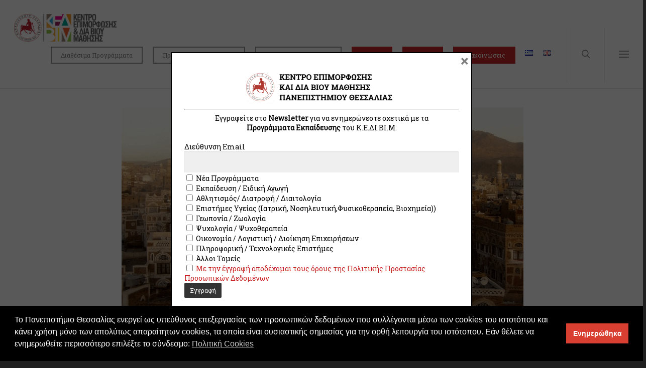

--- FILE ---
content_type: text/html; charset=UTF-8
request_url: https://learning.uth.gr/daily-arabic/
body_size: 32189
content:
<!doctype html>


<html lang="el" >
<head>

<!-- Meta Tags -->
<meta http-equiv="Content-Type" content="text/html; charset=UTF-8" />


	<meta name="viewport" content="width=device-width, initial-scale=1, maximum-scale=1, user-scalable=0" />

	

<!--Shortcut icon-->
	<link rel="shortcut icon" href="https://learning.uth.gr/wp-content/uploads/2016/07/favicon.png" />


<title> Καθημερινά αραβικά για ελληνόφωνους - Κέντρο Επιμόρφωσης και Δια Βίου Μάθησης (ΚΕΔIBIM) Πανεπιστημίου Θεσσαλίας </title>


			<style>
			.fuse_social_icons_links {
			    display: block;
			}
			.facebook-awesome-social::before {
			    content: "\f09a" !important;
			}
			


			.awesome-social-img img {
			    position: absolute;
			    top: 50%;
			    left: 50%;
			    transform: translate(-50%,-50%);
			}

			.awesome-social-img {
			    position: relative;
			}			
			.icon_wrapper .awesome-social {
			    font-family: 'FuseAwesome' !important;
			}
			#icon_wrapper .fuse_social_icons_links .awesome-social {
			    font-family: "FuseAwesome" !important;
			    ext-rendering: auto !important;
			    -webkit-font-smoothing: antialiased !important;
			    -moz-osx-font-smoothing: grayscale !important;
			}
									
			
			#icon_wrapper{
				position: fixed;
				top: 50%;
				left: 0px;
				z-index: 99999;
			}
			
			.awesome-social

			{

            margin-top:2px;

			color: #fff !important;

			text-align: center !important;

			display: block;

			
			line-height: 51px !important;

			width: 48px !important;

			height: 48px !important;

			font-size: 28px !important;

			


			}

			
			.fuse_social_icons_links

			{

			outline:0 !important;



			}

			.fuse_social_icons_links:hover{

			text-decoration:none !important;

			}

			
			.fb-awesome-social

			{

			background: #3b5998;
			border-color: #3b5998;
			
			}
			.facebook-awesome-social

			{

			background: #3b5998;
			border-color: #3b5998;
						}
			
			.fuseicon-threads.threads-awesome-social.awesome-social::before {
			    content: "\e900";
			    font-family: 'FuseCustomIcons' !important;
			    			}

			.fuseicon-threads.threads-awesome-social.awesome-social {
			    background: #000;
			}


			.tw-awesome-social

			{

			background:#00aced;
			border-color: #00aced;
			
			}
			.twitter-awesome-social

			{

			background:#000;
			border-color: #000;
			
			}
			.rss-awesome-social

			{

			background:#FA9B39;
			border-color: #FA9B39;
			
			}

			.linkedin-awesome-social

			{

			background:#007bb6;
			border-color: #007bb6;
						}

			.youtube-awesome-social

			{

			background:#bb0000;
			border-color: #bb0000;
						}

			.flickr-awesome-social

			{

			background: #ff0084;
			border-color: #ff0084;
						}

			.pinterest-awesome-social

			{

			background:#cb2027;
			border-color: #cb2027;
						}

			.stumbleupon-awesome-social

			{

			background:#f74425 ;
			border-color: #f74425;
						}

			.google-plus-awesome-social

			{

			background:#f74425 ;
			border-color: #f74425;
						}

			.instagram-awesome-social

			{

			    background: -moz-linear-gradient(45deg, #f09433 0%, #e6683c 25%, #dc2743 50%, #cc2366 75%, #bc1888 100%);
			    background: -webkit-linear-gradient(45deg, #f09433 0%,#e6683c 25%,#dc2743 50%,#cc2366 75%,#bc1888 100%);
			    background: linear-gradient(45deg, #f09433 0%,#e6683c 25%,#dc2743 50%,#cc2366 75%,#bc1888 100%);
			    filter: progid:DXImageTransform.Microsoft.gradient( startColorstr='#f09433', endColorstr='#bc1888',GradientType=1 );
			    border-color: #f09433;
					    

			}

			.tumblr-awesome-social

			{

			background: #32506d ;
			border-color: #32506d;
						}

			.vine-awesome-social

			{

			background: #00bf8f ;
			border-color: #00bf8f;
						}

            .vk-awesome-social {



            background: #45668e ;
            border-color: #45668e;
            
            }

            .soundcloud-awesome-social

                {

            background: #ff3300 ;
            border-color: #ff3300;
            
                }

                .reddit-awesome-social{



            background: #ff4500 ;
            border-color: #ff4500;

                            }

                .stack-awesome-social{



            background: #fe7a15 ;
            border-color: #fe7a15;
            
                }

                .behance-awesome-social{

            background: #1769ff ;
            border-color: #1769ff;
            
                }

                .github-awesome-social{

            background: #999999 ;
            border-color: #999999;
            


                }

                .envelope-awesome-social{

                  background: #ccc ;
 				  border-color: #ccc;                 
 				                  }

/*  Mobile */









             




			</style>

<meta name='robots' content='index, follow, max-image-preview:large, max-snippet:-1, max-video-preview:-1' />
	<style>img:is([sizes="auto" i], [sizes^="auto," i]) { contain-intrinsic-size: 3000px 1500px }</style>
	
	<!-- This site is optimized with the Yoast SEO plugin v25.2 - https://yoast.com/wordpress/plugins/seo/ -->
	<link rel="canonical" href="https://learning.uth.gr/daily-arabic/" />
	<meta property="og:locale" content="el_GR" />
	<meta property="og:type" content="article" />
	<meta property="og:title" content="Καθημερινά αραβικά για ελληνόφωνους - Κέντρο Επιμόρφωσης και Δια Βίου Μάθησης (ΚΕΔIBIM) Πανεπιστημίου Θεσσαλίας" />
	<meta property="og:url" content="https://learning.uth.gr/daily-arabic/" />
	<meta property="og:site_name" content="Κέντρο Επιμόρφωσης και Δια Βίου Μάθησης (ΚΕΔIBIM) Πανεπιστημίου Θεσσαλίας" />
	<meta property="article:publisher" content="https://www.facebook.com/learninguth/" />
	<meta property="article:published_time" content="2022-09-05T05:16:41+00:00" />
	<meta property="article:modified_time" content="2023-08-11T08:24:14+00:00" />
	<meta property="og:image" content="https://learning.uth.gr/wp-content/uploads/2022/09/αραβικά_300.jpg" />
	<meta property="og:image:width" content="300" />
	<meta property="og:image:height" content="150" />
	<meta property="og:image:type" content="image/jpeg" />
	<meta name="author" content="kedivim-admin" />
	<meta name="twitter:card" content="summary_large_image" />
	<meta name="twitter:label1" content="Συντάχθηκε από" />
	<meta name="twitter:data1" content="kedivim-admin" />
	<meta name="twitter:label2" content="Εκτιμώμενος χρόνος ανάγνωσης" />
	<meta name="twitter:data2" content="3 λεπτά" />
	<script type="application/ld+json" class="yoast-schema-graph">{"@context":"https://schema.org","@graph":[{"@type":"Article","@id":"https://learning.uth.gr/daily-arabic/#article","isPartOf":{"@id":"https://learning.uth.gr/daily-arabic/"},"author":{"name":"kedivim-admin","@id":"https://learning.uth.gr/#/schema/person/bfec82cdf5ce910d8005b593fa36ab53"},"headline":"Καθημερινά αραβικά για ελληνόφωνους","datePublished":"2022-09-05T05:16:41+00:00","dateModified":"2023-08-11T08:24:14+00:00","mainEntityOfPage":{"@id":"https://learning.uth.gr/daily-arabic/"},"wordCount":495,"publisher":{"@id":"https://learning.uth.gr/#organization"},"image":{"@id":"https://learning.uth.gr/daily-arabic/#primaryimage"},"thumbnailUrl":"https://learning.uth.gr/wp-content/uploads/2022/09/αραβικά_300.jpg","keywords":["Αραβικά"],"articleSection":["Άλλοι Τομείς","Εκπαίδευση / Ειδική Αγωγή","Μη Ενεργά"],"inLanguage":"el"},{"@type":"WebPage","@id":"https://learning.uth.gr/daily-arabic/","url":"https://learning.uth.gr/daily-arabic/","name":"Καθημερινά αραβικά για ελληνόφωνους - Κέντρο Επιμόρφωσης και Δια Βίου Μάθησης (ΚΕΔIBIM) Πανεπιστημίου Θεσσαλίας","isPartOf":{"@id":"https://learning.uth.gr/#website"},"primaryImageOfPage":{"@id":"https://learning.uth.gr/daily-arabic/#primaryimage"},"image":{"@id":"https://learning.uth.gr/daily-arabic/#primaryimage"},"thumbnailUrl":"https://learning.uth.gr/wp-content/uploads/2022/09/αραβικά_300.jpg","datePublished":"2022-09-05T05:16:41+00:00","dateModified":"2023-08-11T08:24:14+00:00","breadcrumb":{"@id":"https://learning.uth.gr/daily-arabic/#breadcrumb"},"inLanguage":"el","potentialAction":[{"@type":"ReadAction","target":["https://learning.uth.gr/daily-arabic/"]}]},{"@type":"ImageObject","inLanguage":"el","@id":"https://learning.uth.gr/daily-arabic/#primaryimage","url":"https://learning.uth.gr/wp-content/uploads/2022/09/αραβικά_300.jpg","contentUrl":"https://learning.uth.gr/wp-content/uploads/2022/09/αραβικά_300.jpg","width":300,"height":150},{"@type":"BreadcrumbList","@id":"https://learning.uth.gr/daily-arabic/#breadcrumb","itemListElement":[{"@type":"ListItem","position":1,"name":"Αρχική","item":"https://learning.uth.gr/"},{"@type":"ListItem","position":2,"name":"Καθημερινά αραβικά για ελληνόφωνους"}]},{"@type":"WebSite","@id":"https://learning.uth.gr/#website","url":"https://learning.uth.gr/","name":"Κέντρο Επιμόρφωσης & Δια Βίου Μάθησης Πανεπιστημίου Θεσσαλίας","description":"","publisher":{"@id":"https://learning.uth.gr/#organization"},"potentialAction":[{"@type":"SearchAction","target":{"@type":"EntryPoint","urlTemplate":"https://learning.uth.gr/?s={search_term_string}"},"query-input":{"@type":"PropertyValueSpecification","valueRequired":true,"valueName":"search_term_string"}}],"inLanguage":"el"},{"@type":"Organization","@id":"https://learning.uth.gr/#organization","name":"Κέντρο Επιμόρφωσης & Δια Βίου Μάθησης Πανεπιστημίου Θεσσαλίας","url":"https://learning.uth.gr/","logo":{"@type":"ImageObject","inLanguage":"el","@id":"https://learning.uth.gr/#/schema/logo/image/","url":"https://learning.uth.gr/wp-content/uploads/2021/03/KEDIBIM_Logo.png","contentUrl":"https://learning.uth.gr/wp-content/uploads/2021/03/KEDIBIM_Logo.png","width":1604,"height":300,"caption":"Κέντρο Επιμόρφωσης & Δια Βίου Μάθησης Πανεπιστημίου Θεσσαλίας"},"image":{"@id":"https://learning.uth.gr/#/schema/logo/image/"},"sameAs":["https://www.facebook.com/learninguth/"]},{"@type":"Person","@id":"https://learning.uth.gr/#/schema/person/bfec82cdf5ce910d8005b593fa36ab53","name":"kedivim-admin","image":{"@type":"ImageObject","inLanguage":"el","@id":"https://learning.uth.gr/#/schema/person/image/","url":"https://secure.gravatar.com/avatar/a5750ab83a77a46e5e94d804ba18eda628e49f65e836243ae35aa7a2ca7287a9?s=96&d=mm&r=g","contentUrl":"https://secure.gravatar.com/avatar/a5750ab83a77a46e5e94d804ba18eda628e49f65e836243ae35aa7a2ca7287a9?s=96&d=mm&r=g","caption":"kedivim-admin"}}]}</script>
	<!-- / Yoast SEO plugin. -->


<link rel='dns-prefetch' href='//cdn.elementor.com' />
<link rel='dns-prefetch' href='//fonts.googleapis.com' />
<link rel='preconnect' href='https://fonts.gstatic.com' crossorigin />
<link rel="alternate" type="application/rss+xml" title="Ροή RSS &raquo; Κέντρο Επιμόρφωσης και Δια Βίου Μάθησης (ΚΕΔIBIM) Πανεπιστημίου Θεσσαλίας" href="https://learning.uth.gr/feed/" />
<link rel="alternate" type="application/rss+xml" title="Ροή Σχολίων &raquo; Κέντρο Επιμόρφωσης και Δια Βίου Μάθησης (ΚΕΔIBIM) Πανεπιστημίου Θεσσαλίας" href="https://learning.uth.gr/comments/feed/" />
<script type="text/javascript">
/* <![CDATA[ */
window._wpemojiSettings = {"baseUrl":"https:\/\/s.w.org\/images\/core\/emoji\/16.0.1\/72x72\/","ext":".png","svgUrl":"https:\/\/s.w.org\/images\/core\/emoji\/16.0.1\/svg\/","svgExt":".svg","source":{"concatemoji":"https:\/\/learning.uth.gr\/wp-includes\/js\/wp-emoji-release.min.js?ver=6.8.2"}};
/*! This file is auto-generated */
!function(s,n){var o,i,e;function c(e){try{var t={supportTests:e,timestamp:(new Date).valueOf()};sessionStorage.setItem(o,JSON.stringify(t))}catch(e){}}function p(e,t,n){e.clearRect(0,0,e.canvas.width,e.canvas.height),e.fillText(t,0,0);var t=new Uint32Array(e.getImageData(0,0,e.canvas.width,e.canvas.height).data),a=(e.clearRect(0,0,e.canvas.width,e.canvas.height),e.fillText(n,0,0),new Uint32Array(e.getImageData(0,0,e.canvas.width,e.canvas.height).data));return t.every(function(e,t){return e===a[t]})}function u(e,t){e.clearRect(0,0,e.canvas.width,e.canvas.height),e.fillText(t,0,0);for(var n=e.getImageData(16,16,1,1),a=0;a<n.data.length;a++)if(0!==n.data[a])return!1;return!0}function f(e,t,n,a){switch(t){case"flag":return n(e,"\ud83c\udff3\ufe0f\u200d\u26a7\ufe0f","\ud83c\udff3\ufe0f\u200b\u26a7\ufe0f")?!1:!n(e,"\ud83c\udde8\ud83c\uddf6","\ud83c\udde8\u200b\ud83c\uddf6")&&!n(e,"\ud83c\udff4\udb40\udc67\udb40\udc62\udb40\udc65\udb40\udc6e\udb40\udc67\udb40\udc7f","\ud83c\udff4\u200b\udb40\udc67\u200b\udb40\udc62\u200b\udb40\udc65\u200b\udb40\udc6e\u200b\udb40\udc67\u200b\udb40\udc7f");case"emoji":return!a(e,"\ud83e\udedf")}return!1}function g(e,t,n,a){var r="undefined"!=typeof WorkerGlobalScope&&self instanceof WorkerGlobalScope?new OffscreenCanvas(300,150):s.createElement("canvas"),o=r.getContext("2d",{willReadFrequently:!0}),i=(o.textBaseline="top",o.font="600 32px Arial",{});return e.forEach(function(e){i[e]=t(o,e,n,a)}),i}function t(e){var t=s.createElement("script");t.src=e,t.defer=!0,s.head.appendChild(t)}"undefined"!=typeof Promise&&(o="wpEmojiSettingsSupports",i=["flag","emoji"],n.supports={everything:!0,everythingExceptFlag:!0},e=new Promise(function(e){s.addEventListener("DOMContentLoaded",e,{once:!0})}),new Promise(function(t){var n=function(){try{var e=JSON.parse(sessionStorage.getItem(o));if("object"==typeof e&&"number"==typeof e.timestamp&&(new Date).valueOf()<e.timestamp+604800&&"object"==typeof e.supportTests)return e.supportTests}catch(e){}return null}();if(!n){if("undefined"!=typeof Worker&&"undefined"!=typeof OffscreenCanvas&&"undefined"!=typeof URL&&URL.createObjectURL&&"undefined"!=typeof Blob)try{var e="postMessage("+g.toString()+"("+[JSON.stringify(i),f.toString(),p.toString(),u.toString()].join(",")+"));",a=new Blob([e],{type:"text/javascript"}),r=new Worker(URL.createObjectURL(a),{name:"wpTestEmojiSupports"});return void(r.onmessage=function(e){c(n=e.data),r.terminate(),t(n)})}catch(e){}c(n=g(i,f,p,u))}t(n)}).then(function(e){for(var t in e)n.supports[t]=e[t],n.supports.everything=n.supports.everything&&n.supports[t],"flag"!==t&&(n.supports.everythingExceptFlag=n.supports.everythingExceptFlag&&n.supports[t]);n.supports.everythingExceptFlag=n.supports.everythingExceptFlag&&!n.supports.flag,n.DOMReady=!1,n.readyCallback=function(){n.DOMReady=!0}}).then(function(){return e}).then(function(){var e;n.supports.everything||(n.readyCallback(),(e=n.source||{}).concatemoji?t(e.concatemoji):e.wpemoji&&e.twemoji&&(t(e.twemoji),t(e.wpemoji)))}))}((window,document),window._wpemojiSettings);
/* ]]> */
</script>
<style id='wp-emoji-styles-inline-css' type='text/css'>

	img.wp-smiley, img.emoji {
		display: inline !important;
		border: none !important;
		box-shadow: none !important;
		height: 1em !important;
		width: 1em !important;
		margin: 0 0.07em !important;
		vertical-align: -0.1em !important;
		background: none !important;
		padding: 0 !important;
	}
</style>
<link rel='stylesheet' id='wp-block-library-css' href='https://learning.uth.gr/wp-includes/css/dist/block-library/style.min.css?ver=6.8.2' type='text/css' media='all' />
<style id='classic-theme-styles-inline-css' type='text/css'>
/*! This file is auto-generated */
.wp-block-button__link{color:#fff;background-color:#32373c;border-radius:9999px;box-shadow:none;text-decoration:none;padding:calc(.667em + 2px) calc(1.333em + 2px);font-size:1.125em}.wp-block-file__button{background:#32373c;color:#fff;text-decoration:none}
</style>
<style id='global-styles-inline-css' type='text/css'>
:root{--wp--preset--aspect-ratio--square: 1;--wp--preset--aspect-ratio--4-3: 4/3;--wp--preset--aspect-ratio--3-4: 3/4;--wp--preset--aspect-ratio--3-2: 3/2;--wp--preset--aspect-ratio--2-3: 2/3;--wp--preset--aspect-ratio--16-9: 16/9;--wp--preset--aspect-ratio--9-16: 9/16;--wp--preset--color--black: #000000;--wp--preset--color--cyan-bluish-gray: #abb8c3;--wp--preset--color--white: #ffffff;--wp--preset--color--pale-pink: #f78da7;--wp--preset--color--vivid-red: #cf2e2e;--wp--preset--color--luminous-vivid-orange: #ff6900;--wp--preset--color--luminous-vivid-amber: #fcb900;--wp--preset--color--light-green-cyan: #7bdcb5;--wp--preset--color--vivid-green-cyan: #00d084;--wp--preset--color--pale-cyan-blue: #8ed1fc;--wp--preset--color--vivid-cyan-blue: #0693e3;--wp--preset--color--vivid-purple: #9b51e0;--wp--preset--gradient--vivid-cyan-blue-to-vivid-purple: linear-gradient(135deg,rgba(6,147,227,1) 0%,rgb(155,81,224) 100%);--wp--preset--gradient--light-green-cyan-to-vivid-green-cyan: linear-gradient(135deg,rgb(122,220,180) 0%,rgb(0,208,130) 100%);--wp--preset--gradient--luminous-vivid-amber-to-luminous-vivid-orange: linear-gradient(135deg,rgba(252,185,0,1) 0%,rgba(255,105,0,1) 100%);--wp--preset--gradient--luminous-vivid-orange-to-vivid-red: linear-gradient(135deg,rgba(255,105,0,1) 0%,rgb(207,46,46) 100%);--wp--preset--gradient--very-light-gray-to-cyan-bluish-gray: linear-gradient(135deg,rgb(238,238,238) 0%,rgb(169,184,195) 100%);--wp--preset--gradient--cool-to-warm-spectrum: linear-gradient(135deg,rgb(74,234,220) 0%,rgb(151,120,209) 20%,rgb(207,42,186) 40%,rgb(238,44,130) 60%,rgb(251,105,98) 80%,rgb(254,248,76) 100%);--wp--preset--gradient--blush-light-purple: linear-gradient(135deg,rgb(255,206,236) 0%,rgb(152,150,240) 100%);--wp--preset--gradient--blush-bordeaux: linear-gradient(135deg,rgb(254,205,165) 0%,rgb(254,45,45) 50%,rgb(107,0,62) 100%);--wp--preset--gradient--luminous-dusk: linear-gradient(135deg,rgb(255,203,112) 0%,rgb(199,81,192) 50%,rgb(65,88,208) 100%);--wp--preset--gradient--pale-ocean: linear-gradient(135deg,rgb(255,245,203) 0%,rgb(182,227,212) 50%,rgb(51,167,181) 100%);--wp--preset--gradient--electric-grass: linear-gradient(135deg,rgb(202,248,128) 0%,rgb(113,206,126) 100%);--wp--preset--gradient--midnight: linear-gradient(135deg,rgb(2,3,129) 0%,rgb(40,116,252) 100%);--wp--preset--font-size--small: 13px;--wp--preset--font-size--medium: 20px;--wp--preset--font-size--large: 36px;--wp--preset--font-size--x-large: 42px;--wp--preset--spacing--20: 0.44rem;--wp--preset--spacing--30: 0.67rem;--wp--preset--spacing--40: 1rem;--wp--preset--spacing--50: 1.5rem;--wp--preset--spacing--60: 2.25rem;--wp--preset--spacing--70: 3.38rem;--wp--preset--spacing--80: 5.06rem;--wp--preset--shadow--natural: 6px 6px 9px rgba(0, 0, 0, 0.2);--wp--preset--shadow--deep: 12px 12px 50px rgba(0, 0, 0, 0.4);--wp--preset--shadow--sharp: 6px 6px 0px rgba(0, 0, 0, 0.2);--wp--preset--shadow--outlined: 6px 6px 0px -3px rgba(255, 255, 255, 1), 6px 6px rgba(0, 0, 0, 1);--wp--preset--shadow--crisp: 6px 6px 0px rgba(0, 0, 0, 1);}:where(.is-layout-flex){gap: 0.5em;}:where(.is-layout-grid){gap: 0.5em;}body .is-layout-flex{display: flex;}.is-layout-flex{flex-wrap: wrap;align-items: center;}.is-layout-flex > :is(*, div){margin: 0;}body .is-layout-grid{display: grid;}.is-layout-grid > :is(*, div){margin: 0;}:where(.wp-block-columns.is-layout-flex){gap: 2em;}:where(.wp-block-columns.is-layout-grid){gap: 2em;}:where(.wp-block-post-template.is-layout-flex){gap: 1.25em;}:where(.wp-block-post-template.is-layout-grid){gap: 1.25em;}.has-black-color{color: var(--wp--preset--color--black) !important;}.has-cyan-bluish-gray-color{color: var(--wp--preset--color--cyan-bluish-gray) !important;}.has-white-color{color: var(--wp--preset--color--white) !important;}.has-pale-pink-color{color: var(--wp--preset--color--pale-pink) !important;}.has-vivid-red-color{color: var(--wp--preset--color--vivid-red) !important;}.has-luminous-vivid-orange-color{color: var(--wp--preset--color--luminous-vivid-orange) !important;}.has-luminous-vivid-amber-color{color: var(--wp--preset--color--luminous-vivid-amber) !important;}.has-light-green-cyan-color{color: var(--wp--preset--color--light-green-cyan) !important;}.has-vivid-green-cyan-color{color: var(--wp--preset--color--vivid-green-cyan) !important;}.has-pale-cyan-blue-color{color: var(--wp--preset--color--pale-cyan-blue) !important;}.has-vivid-cyan-blue-color{color: var(--wp--preset--color--vivid-cyan-blue) !important;}.has-vivid-purple-color{color: var(--wp--preset--color--vivid-purple) !important;}.has-black-background-color{background-color: var(--wp--preset--color--black) !important;}.has-cyan-bluish-gray-background-color{background-color: var(--wp--preset--color--cyan-bluish-gray) !important;}.has-white-background-color{background-color: var(--wp--preset--color--white) !important;}.has-pale-pink-background-color{background-color: var(--wp--preset--color--pale-pink) !important;}.has-vivid-red-background-color{background-color: var(--wp--preset--color--vivid-red) !important;}.has-luminous-vivid-orange-background-color{background-color: var(--wp--preset--color--luminous-vivid-orange) !important;}.has-luminous-vivid-amber-background-color{background-color: var(--wp--preset--color--luminous-vivid-amber) !important;}.has-light-green-cyan-background-color{background-color: var(--wp--preset--color--light-green-cyan) !important;}.has-vivid-green-cyan-background-color{background-color: var(--wp--preset--color--vivid-green-cyan) !important;}.has-pale-cyan-blue-background-color{background-color: var(--wp--preset--color--pale-cyan-blue) !important;}.has-vivid-cyan-blue-background-color{background-color: var(--wp--preset--color--vivid-cyan-blue) !important;}.has-vivid-purple-background-color{background-color: var(--wp--preset--color--vivid-purple) !important;}.has-black-border-color{border-color: var(--wp--preset--color--black) !important;}.has-cyan-bluish-gray-border-color{border-color: var(--wp--preset--color--cyan-bluish-gray) !important;}.has-white-border-color{border-color: var(--wp--preset--color--white) !important;}.has-pale-pink-border-color{border-color: var(--wp--preset--color--pale-pink) !important;}.has-vivid-red-border-color{border-color: var(--wp--preset--color--vivid-red) !important;}.has-luminous-vivid-orange-border-color{border-color: var(--wp--preset--color--luminous-vivid-orange) !important;}.has-luminous-vivid-amber-border-color{border-color: var(--wp--preset--color--luminous-vivid-amber) !important;}.has-light-green-cyan-border-color{border-color: var(--wp--preset--color--light-green-cyan) !important;}.has-vivid-green-cyan-border-color{border-color: var(--wp--preset--color--vivid-green-cyan) !important;}.has-pale-cyan-blue-border-color{border-color: var(--wp--preset--color--pale-cyan-blue) !important;}.has-vivid-cyan-blue-border-color{border-color: var(--wp--preset--color--vivid-cyan-blue) !important;}.has-vivid-purple-border-color{border-color: var(--wp--preset--color--vivid-purple) !important;}.has-vivid-cyan-blue-to-vivid-purple-gradient-background{background: var(--wp--preset--gradient--vivid-cyan-blue-to-vivid-purple) !important;}.has-light-green-cyan-to-vivid-green-cyan-gradient-background{background: var(--wp--preset--gradient--light-green-cyan-to-vivid-green-cyan) !important;}.has-luminous-vivid-amber-to-luminous-vivid-orange-gradient-background{background: var(--wp--preset--gradient--luminous-vivid-amber-to-luminous-vivid-orange) !important;}.has-luminous-vivid-orange-to-vivid-red-gradient-background{background: var(--wp--preset--gradient--luminous-vivid-orange-to-vivid-red) !important;}.has-very-light-gray-to-cyan-bluish-gray-gradient-background{background: var(--wp--preset--gradient--very-light-gray-to-cyan-bluish-gray) !important;}.has-cool-to-warm-spectrum-gradient-background{background: var(--wp--preset--gradient--cool-to-warm-spectrum) !important;}.has-blush-light-purple-gradient-background{background: var(--wp--preset--gradient--blush-light-purple) !important;}.has-blush-bordeaux-gradient-background{background: var(--wp--preset--gradient--blush-bordeaux) !important;}.has-luminous-dusk-gradient-background{background: var(--wp--preset--gradient--luminous-dusk) !important;}.has-pale-ocean-gradient-background{background: var(--wp--preset--gradient--pale-ocean) !important;}.has-electric-grass-gradient-background{background: var(--wp--preset--gradient--electric-grass) !important;}.has-midnight-gradient-background{background: var(--wp--preset--gradient--midnight) !important;}.has-small-font-size{font-size: var(--wp--preset--font-size--small) !important;}.has-medium-font-size{font-size: var(--wp--preset--font-size--medium) !important;}.has-large-font-size{font-size: var(--wp--preset--font-size--large) !important;}.has-x-large-font-size{font-size: var(--wp--preset--font-size--x-large) !important;}
:where(.wp-block-post-template.is-layout-flex){gap: 1.25em;}:where(.wp-block-post-template.is-layout-grid){gap: 1.25em;}
:where(.wp-block-columns.is-layout-flex){gap: 2em;}:where(.wp-block-columns.is-layout-grid){gap: 2em;}
:root :where(.wp-block-pullquote){font-size: 1.5em;line-height: 1.6;}
</style>
<link rel='stylesheet' id='contact-form-7-css' href='https://learning.uth.gr/wp-content/plugins/contact-form-7/includes/css/styles.css?ver=6.0.6' type='text/css' media='all' />
<link rel='stylesheet' id='redux-extendify-styles-css' href='https://learning.uth.gr/wp-content/plugins/fuse-social-floating-sidebar/framework/redux-core/assets/css/extendify-utilities.css?ver=4.4.0' type='text/css' media='all' />
<link rel='stylesheet' id='fuse-awesome-css' href='https://learning.uth.gr/wp-content/plugins/fuse-social-floating-sidebar/inc/font-awesome/css/font-awesome.min.css?ver=5.4.12' type='text/css' media='all' />
<link rel='stylesheet' id='nsc_bar_nice-cookie-consent-css' href='https://learning.uth.gr/wp-content/plugins/beautiful-and-responsive-cookie-consent/public/cookieNSCconsent.min.css?ver=4.6.2' type='text/css' media='all' />
<link rel='stylesheet' id='ea11y-widget-fonts-css' href='https://learning.uth.gr/wp-content/plugins/pojo-accessibility/assets/build/fonts.css?ver=3.7.0' type='text/css' media='all' />
<link rel='stylesheet' id='ea11y-skip-link-css' href='https://learning.uth.gr/wp-content/plugins/pojo-accessibility/assets/build/skip-link.css?ver=3.7.0' type='text/css' media='all' />
<link rel='stylesheet' id='mediaelement-css' href='https://learning.uth.gr/wp-includes/js/mediaelement/mediaelementplayer-legacy.min.css?ver=4.2.17' type='text/css' media='all' />
<link rel='stylesheet' id='wp-mediaelement-css' href='https://learning.uth.gr/wp-includes/js/mediaelement/wp-mediaelement.min.css?ver=6.8.2' type='text/css' media='all' />
<link rel='stylesheet' id='rgs-css' href='https://learning.uth.gr/wp-content/themes/salient/css/rgs.css?ver=6.0.1' type='text/css' media='all' />
<link rel='stylesheet' id='font-awesome-css' href='https://learning.uth.gr/wp-content/themes/salient/css/font-awesome.min.css?ver=6.8.2' type='text/css' media='all' />
<link rel='stylesheet' id='main-styles-css' href='https://learning.uth.gr/wp-content/themes/salient/style.css?ver=7.0.7' type='text/css' media='all' />
<link rel='stylesheet' id='pretty_photo-css' href='https://learning.uth.gr/wp-content/themes/salient/css/prettyPhoto.css?ver=7.0.1' type='text/css' media='all' />
<!--[if lt IE 9]>
<link rel='stylesheet' id='nectar-ie8-css' href='https://learning.uth.gr/wp-content/themes/salient/css/ie8.css?ver=6.8.2' type='text/css' media='all' />
<![endif]-->
<link rel='stylesheet' id='responsive-css' href='https://learning.uth.gr/wp-content/themes/salient/css/responsive.css?ver=7.0.7' type='text/css' media='all' />
<link rel='stylesheet' id='skin-ascend-css' href='https://learning.uth.gr/wp-content/themes/salient/css/ascend.css?ver=7.0.1' type='text/css' media='all' />
<style id='akismet-widget-style-inline-css' type='text/css'>

			.a-stats {
				--akismet-color-mid-green: #357b49;
				--akismet-color-white: #fff;
				--akismet-color-light-grey: #f6f7f7;

				max-width: 350px;
				width: auto;
			}

			.a-stats * {
				all: unset;
				box-sizing: border-box;
			}

			.a-stats strong {
				font-weight: 600;
			}

			.a-stats a.a-stats__link,
			.a-stats a.a-stats__link:visited,
			.a-stats a.a-stats__link:active {
				background: var(--akismet-color-mid-green);
				border: none;
				box-shadow: none;
				border-radius: 8px;
				color: var(--akismet-color-white);
				cursor: pointer;
				display: block;
				font-family: -apple-system, BlinkMacSystemFont, 'Segoe UI', 'Roboto', 'Oxygen-Sans', 'Ubuntu', 'Cantarell', 'Helvetica Neue', sans-serif;
				font-weight: 500;
				padding: 12px;
				text-align: center;
				text-decoration: none;
				transition: all 0.2s ease;
			}

			/* Extra specificity to deal with TwentyTwentyOne focus style */
			.widget .a-stats a.a-stats__link:focus {
				background: var(--akismet-color-mid-green);
				color: var(--akismet-color-white);
				text-decoration: none;
			}

			.a-stats a.a-stats__link:hover {
				filter: brightness(110%);
				box-shadow: 0 4px 12px rgba(0, 0, 0, 0.06), 0 0 2px rgba(0, 0, 0, 0.16);
			}

			.a-stats .count {
				color: var(--akismet-color-white);
				display: block;
				font-size: 1.5em;
				line-height: 1.4;
				padding: 0 13px;
				white-space: nowrap;
			}
		
</style>
<link rel='stylesheet' id='js_composer_front-css' href='https://learning.uth.gr/wp-content/plugins/js_composer_salient/assets/css/js_composer.min.css?ver=4.11.2' type='text/css' media='all' />
<link rel='stylesheet' id='boxzilla-css' href='https://learning.uth.gr/wp-content/plugins/boxzilla/assets/css/styles.css?ver=3.4.4' type='text/css' media='all' />
<link rel="preload" as="style" href="https://fonts.googleapis.com/css?family=Roboto%20Slab:400&#038;subset=greek-ext&#038;display=swap&#038;ver=1739791282" /><link rel="stylesheet" href="https://fonts.googleapis.com/css?family=Roboto%20Slab:400&#038;subset=greek-ext&#038;display=swap&#038;ver=1739791282" media="print" onload="this.media='all'"><noscript><link rel="stylesheet" href="https://fonts.googleapis.com/css?family=Roboto%20Slab:400&#038;subset=greek-ext&#038;display=swap&#038;ver=1739791282" /></noscript><script type="text/javascript" src="https://learning.uth.gr/wp-includes/js/jquery/jquery.min.js?ver=3.7.1" id="jquery-core-js"></script>
<script type="text/javascript" src="https://learning.uth.gr/wp-includes/js/jquery/jquery-migrate.min.js?ver=3.4.1" id="jquery-migrate-js"></script>
<script type="text/javascript" id="fuse-social-script-js-extra">
/* <![CDATA[ */
var fuse_social = {"ajax_url":"https:\/\/learning.uth.gr\/wp-admin\/admin-ajax.php"};
/* ]]> */
</script>
<script type="text/javascript" src="https://learning.uth.gr/wp-content/plugins/fuse-social-floating-sidebar/inc/js/fuse_script.js?ver=999029924" id="fuse-social-script-js"></script>
<script type="text/javascript" src="https://learning.uth.gr/wp-content/themes/salient/js/modernizr.js?ver=2.6.2" id="modernizer-js"></script>
<script type="text/javascript" src="https://learning.uth.gr/wp-content/plugins/js_composer_salient/assets/lib/bower/progress-circle/ProgressCircle.min.js?ver=6.8.2" id="progressCircle-js"></script>
<script type="text/javascript" src="https://learning.uth.gr/wp-content/plugins/js_composer_salient/assets/lib/vc_chart/jquery.vc_chart.min.js?ver=6.8.2" id="vc_pie-js"></script>
<link rel="https://api.w.org/" href="https://learning.uth.gr/wp-json/" /><link rel="alternate" title="JSON" type="application/json" href="https://learning.uth.gr/wp-json/wp/v2/posts/13136" /><link rel="EditURI" type="application/rsd+xml" title="RSD" href="https://learning.uth.gr/xmlrpc.php?rsd" />
<meta name="generator" content="WordPress 6.8.2" />
<link rel='shortlink' href='https://learning.uth.gr/?p=13136' />
<link rel="alternate" title="oEmbed (JSON)" type="application/json+oembed" href="https://learning.uth.gr/wp-json/oembed/1.0/embed?url=https%3A%2F%2Flearning.uth.gr%2Fdaily-arabic%2F" />
<link rel="alternate" title="oEmbed (XML)" type="text/xml+oembed" href="https://learning.uth.gr/wp-json/oembed/1.0/embed?url=https%3A%2F%2Flearning.uth.gr%2Fdaily-arabic%2F&#038;format=xml" />
<meta name="generator" content="Redux 4.4.0" />          <style>
          .has-post-thumbnail img.wp-post-image, 
          .attachment-twentyseventeen-featured-image.wp-post-image { display: none !important; }          
          </style><!-- Analytics by WP Statistics - https://wp-statistics.com -->
<style type="text/css">body a{color:#c62525;}#header-outer:not([data-lhe="animated_underline"]) header#top nav > ul > li > a:hover,#header-outer:not([data-lhe="animated_underline"]) header#top nav .sf-menu > li.sfHover > a,header#top nav > ul > li.button_bordered > a:hover,#header-outer:not([data-lhe="animated_underline"]) header#top nav .sf-menu li.current-menu-item > a,header#top nav .sf-menu li.current_page_item > a .sf-sub-indicator i,header#top nav .sf-menu li.current_page_ancestor > a .sf-sub-indicator i,#header-outer:not([data-lhe="animated_underline"]) header#top nav .sf-menu li.current_page_ancestor > a,#header-outer:not([data-lhe="animated_underline"]) header#top nav .sf-menu li.current-menu-ancestor > a,#header-outer:not([data-lhe="animated_underline"]) header#top nav .sf-menu li.current_page_item > a,body header#top nav .sf-menu li.current_page_item > a .sf-sub-indicator [class^="icon-"],header#top nav .sf-menu li.current_page_ancestor > a .sf-sub-indicator [class^="icon-"],.sf-menu li ul li.sfHover > a .sf-sub-indicator [class^="icon-"],ul.sf-menu > li > a:hover > .sf-sub-indicator i,ul.sf-menu > li > a:active > .sf-sub-indicator i,ul.sf-menu > li.sfHover > a > .sf-sub-indicator i,.sf-menu ul li.current_page_item > a,.sf-menu ul li.current-menu-ancestor > a,.sf-menu ul li.current_page_ancestor > a,.sf-menu ul a:focus,.sf-menu ul a:hover,.sf-menu ul a:active,.sf-menu ul li:hover > a,.sf-menu ul li.sfHover > a,.sf-menu li ul li a:hover,.sf-menu li ul li.sfHover > a,#footer-outer a:hover,.recent-posts .post-header a:hover,article.post .post-header a:hover,article.result a:hover,article.post .post-header h2 a,.single article.post .post-meta a:hover,.comment-list .comment-meta a:hover,label span,.wpcf7-form p span,.icon-3x[class^="icon-"],.icon-3x[class*=" icon-"],.icon-tiny[class^="icon-"],body .circle-border,article.result .title a,.home .blog-recent .col .post-header a:hover,.home .blog-recent .col .post-header h3 a,#single-below-header a:hover,header#top #logo:hover,.sf-menu > li.current_page_ancestor > a > .sf-sub-indicator [class^="icon-"],.sf-menu > li.current-menu-ancestor > a > .sf-sub-indicator [class^="icon-"],body #mobile-menu li.open > a [class^="icon-"],.pricing-column h3,.pricing-table[data-style="flat-alternative"] .pricing-column.accent-color h4,.pricing-table[data-style="flat-alternative"] .pricing-column.accent-color .interval,.comment-author a:hover,.project-attrs li i,#footer-outer #copyright li a i:hover,.col:hover > [class^="icon-"].icon-3x.accent-color.alt-style.hovered,.col:hover > [class*=" icon-"].icon-3x.accent-color.alt-style.hovered,#header-outer .widget_shopping_cart .cart_list a,.woocommerce .star-rating,.woocommerce-page table.cart a.remove,.woocommerce form .form-row .required,.woocommerce-page form .form-row .required,body #header-secondary-outer #social a:hover i,.woocommerce ul.products li.product .price,body .twitter-share:hover i,.twitter-share.hovered i,body .linkedin-share:hover i,.linkedin-share.hovered i,body .google-plus-share:hover i,.google-plus-share.hovered i,.pinterest-share:hover i,.pinterest-share.hovered i,.facebook-share:hover i,.facebook-share.hovered i,.woocommerce-page ul.products li.product .price,.nectar-milestone .number.accent-color,header#top nav > ul > li.megamenu > ul > li > a:hover,header#top nav > ul > li.megamenu > ul > li.sfHover > a,body #portfolio-nav a:hover i,span.accent-color,.nectar-love:hover i,.nectar-love.loved i,.portfolio-items .nectar-love:hover i,.portfolio-items .nectar-love.loved i,body .hovered .nectar-love i,header#top nav ul #search-btn a:hover span,header#top nav ul .slide-out-widget-area-toggle a:hover span,#search-outer #search #close a span:hover,.carousel-wrap[data-full-width="true"] .carousel-heading a:hover i,#search-outer .ui-widget-content li:hover a .title,#search-outer .ui-widget-content .ui-state-hover .title,#search-outer .ui-widget-content .ui-state-focus .title,.portfolio-filters-inline .container ul li a.active,body [class^="icon-"].icon-default-style,.svg-icon-holder[data-color="accent-color"],.team-member a.accent-color:hover,.ascend .comment-list .reply a,.wpcf7-form .wpcf7-not-valid-tip,.text_on_hover.product .add_to_cart_button,.blog-recent[data-style="minimal"] .col > span,.blog-recent[data-style="title_only"] .col:hover .post-header .title,.woocommerce-checkout-review-order-table .product-info .amount,.tabbed[data-style="minimal"] > ul li a.active-tab,.masonry.classic_enhanced article.post .post-meta a:hover i,.masonry.classic_enhanced article.post .post-meta .icon-salient-heart-2.loved,.single #single-meta ul li:not(.meta-share-count):hover i,.single #single-meta ul li:not(.meta-share-count):hover a,.single #single-meta ul li:not(.meta-share-count):hover span,.single #single-meta ul li.meta-share-count .nectar-social a:hover i,#project-meta #single-meta ul li > a,#project-meta ul li.meta-share-count .nectar-social a:hover i,#project-meta ul li:not(.meta-share-count):hover i,#project-meta ul li:not(.meta-share-count):hover span{color:#c62525!important;}.col:not(#post-area):not(.span_12):not(#sidebar):hover [class^="icon-"].icon-3x.accent-color.alt-style.hovered,body .col:not(#post-area):not(.span_12):not(#sidebar):hover a [class*=" icon-"].icon-3x.accent-color.alt-style.hovered,.ascend #header-outer:not(.transparent) .cart-outer:hover .cart-menu-wrap:not(.has_products) .icon-salient-cart{color:#c62525!important;}.orbit-wrapper div.slider-nav span.right,.orbit-wrapper div.slider-nav span.left,.flex-direction-nav a,.jp-play-bar,.jp-volume-bar-value,.jcarousel-prev:hover,.jcarousel-next:hover,.portfolio-items .col[data-default-color="true"] .work-item:not(.style-3) .work-info-bg,.portfolio-items .col[data-default-color="true"] .bottom-meta,.portfolio-filters a,.portfolio-filters #sort-portfolio,.project-attrs li span,.progress li span,.nectar-progress-bar span,#footer-outer #footer-widgets .col .tagcloud a:hover,#sidebar .widget .tagcloud a:hover,article.post .more-link span:hover,article.post.quote .post-content .quote-inner,article.post.link .post-content .link-inner,#pagination .next a:hover,#pagination .prev a:hover,.comment-list .reply a:hover,input[type=submit]:hover,input[type="button"]:hover,#footer-outer #copyright li a.vimeo:hover,#footer-outer #copyright li a.behance:hover,.toggle.open h3 a,.tabbed > ul li a.active-tab,[class*=" icon-"],.icon-normal,.bar_graph li span,.nectar-button[data-color-override="false"].regular-button,.nectar-button.tilt.accent-color,body .swiper-slide .button.transparent_2 a.primary-color:hover,#footer-outer #footer-widgets .col input[type="submit"],.carousel-prev:hover,.carousel-next:hover,.blog-recent .more-link span:hover,.post-tags a:hover,.pricing-column.highlight h3,.pricing-table[data-style="flat-alternative"] .pricing-column.highlight h3 .highlight-reason,.pricing-table[data-style="flat-alternative"] .pricing-column.accent-color:before,#to-top:hover,#to-top.dark:hover,body[data-button-style="rounded"] #to-top:after,#pagination a.page-numbers:hover,#pagination span.page-numbers.current,.single-portfolio .facebook-share a:hover,.single-portfolio .twitter-share a:hover,.single-portfolio .pinterest-share a:hover,.single-post .facebook-share a:hover,.single-post .twitter-share a:hover,.single-post .pinterest-share a:hover,.mejs-controls .mejs-time-rail .mejs-time-current,.mejs-controls .mejs-volume-button .mejs-volume-slider .mejs-volume-current,.mejs-controls .mejs-horizontal-volume-slider .mejs-horizontal-volume-current,article.post.quote .post-content .quote-inner,article.post.link .post-content .link-inner,article.format-status .post-content .status-inner,article.post.format-aside .aside-inner,body #header-secondary-outer #social li a.behance:hover,body #header-secondary-outer #social li a.vimeo:hover,#sidebar .widget:hover [class^="icon-"].icon-3x,.woocommerce-page div[data-project-style="text_on_hover"] .single_add_to_cart_button,article.post.quote .content-inner .quote-inner .whole-link,.masonry.classic_enhanced article.post.quote.wide_tall .post-content a:hover .quote-inner,.masonry.classic_enhanced article.post.link.wide_tall .post-content a:hover .link-inner,.iosSlider .prev_slide:hover,.iosSlider .next_slide:hover,body [class^="icon-"].icon-3x.alt-style.accent-color,body [class*=" icon-"].icon-3x.alt-style.accent-color,#slide-out-widget-area,#slide-out-widget-area-bg.fullscreen,#header-outer .widget_shopping_cart a.button,body[data-button-style="rounded"] .wpb_wrapper .twitter-share:before,body[data-button-style="rounded"] .wpb_wrapper .twitter-share.hovered:before,body[data-button-style="rounded"] .wpb_wrapper .facebook-share:before,body[data-button-style="rounded"] .wpb_wrapper .facebook-share.hovered:before,body[data-button-style="rounded"] .wpb_wrapper .google-plus-share:before,body[data-button-style="rounded"] .wpb_wrapper .google-plus-share.hovered:before,body[data-button-style="rounded"] .wpb_wrapper .nectar-social:hover > *:before,body[data-button-style="rounded"] .wpb_wrapper .pinterest-share:before,body[data-button-style="rounded"] .wpb_wrapper .pinterest-share.hovered:before,body[data-button-style="rounded"] .wpb_wrapper .linkedin-share:before,body[data-button-style="rounded"] .wpb_wrapper .linkedin-share.hovered:before,#header-outer a.cart-contents .cart-wrap span,.swiper-slide .button.solid_color a,.swiper-slide .button.solid_color_2 a,.portfolio-filters,button[type=submit]:hover,#buddypress button:hover,#buddypress a.button:hover,#buddypress ul.button-nav li.current a,header#top nav ul .slide-out-widget-area-toggle a:hover i.lines,header#top nav ul .slide-out-widget-area-toggle a:hover i.lines:after,header#top nav ul .slide-out-widget-area-toggle a:hover i.lines:before,#buddypress a.button:focus,.text_on_hover.product a.added_to_cart,.woocommerce div.product .woocommerce-tabs .full-width-content ul.tabs li a:after,.woocommerce div[data-project-style="text_on_hover"] .cart .quantity input.minus,.woocommerce div[data-project-style="text_on_hover"] .cart .quantity input.plus,.woocommerce .span_4 input[type="submit"].checkout-button,.portfolio-filters-inline[data-color-scheme="accent-color"],body[data-fancy-form-rcs="1"] [type="radio"]:checked + label:after,.select2-container .select2-choice:hover,.select2-dropdown-open .select2-choice,header#top nav > ul > li.button_solid_color > a:before,#header-outer.transparent header#top nav > ul > li.button_solid_color > a:before,.tabbed[data-style="minimal"] > ul li a:after,.twentytwenty-handle,.twentytwenty-horizontal .twentytwenty-handle:before,.twentytwenty-horizontal .twentytwenty-handle:after,.twentytwenty-vertical .twentytwenty-handle:before,.twentytwenty-vertical .twentytwenty-handle:after,.masonry.classic_enhanced .posts-container article .meta-category a:hover,.masonry.classic_enhanced .posts-container article .video-play-button,.bottom_controls #portfolio-nav .controls li a i:after,.bottom_controls #portfolio-nav ul:first-child li#all-items a:hover i,.nectar_video_lightbox.nectar-button[data-color="default-accent-color"],.nectar_video_lightbox.nectar-button[data-color="transparent-accent-color"]:hover,.testimonial_slider[data-style="multiple_visible"][data-color*="accent-color"] .flickity-page-dots .dot.is-selected:before,.testimonial_slider[data-style="multiple_visible"][data-color*="accent-color"] blockquote.is-selected p,.nectar-recent-posts-slider .container .strong span:before,#page-header-bg[data-post-hs="default_minimal"] .inner-wrap > a:hover,.single .heading-title[data-header-style="default_minimal"] .meta-category a:hover,body.single-post .sharing-default-minimal .nectar-love.loved,.nectar-fancy-box:after{background-color:#c62525!important;}.col:hover > [class^="icon-"].icon-3x:not(.alt-style).accent-color.hovered,.col:hover > [class*=" icon-"].icon-3x:not(.alt-style).accent-color.hovered,body .nectar-button.see-through-2[data-hover-color-override="false"]:hover,.col:not(#post-area):not(.span_12):not(#sidebar):hover [class^="icon-"].icon-3x:not(.alt-style).accent-color.hovered,.col:not(#post-area):not(.span_12):not(#sidebar):hover a [class*=" icon-"].icon-3x:not(.alt-style).accent-color.hovered{background-color:#c62525!important;}.bottom_controls #portfolio-nav ul:first-child li#all-items a:hover i{box-shadow:-.6em 0 #c62525,-.6em .6em #c62525,.6em 0 #c62525,.6em -.6em #c62525,0 -.6em #c62525,-.6em -.6em #c62525,0 .6em #c62525,.6em .6em #c62525;}.tabbed > ul li a.active-tab,body[data-form-style="minimal"] label:after,body .recent_projects_widget a:hover img,.recent_projects_widget a:hover img,#sidebar #flickr a:hover img,body .nectar-button.see-through-2[data-hover-color-override="false"]:hover,#footer-outer #flickr a:hover img,body[data-button-style="rounded"] .wpb_wrapper .twitter-share:before,body[data-button-style="rounded"] .wpb_wrapper .twitter-share.hovered:before,body[data-button-style="rounded"] .wpb_wrapper .facebook-share:before,body[data-button-style="rounded"] .wpb_wrapper .facebook-share.hovered:before,body[data-button-style="rounded"] .wpb_wrapper .google-plus-share:before,body[data-button-style="rounded"] .wpb_wrapper .google-plus-share.hovered:before,body[data-button-style="rounded"] .wpb_wrapper .nectar-social:hover > *:before,body[data-button-style="rounded"] .wpb_wrapper .pinterest-share:before,body[data-button-style="rounded"] .wpb_wrapper .pinterest-share.hovered:before,body[data-button-style="rounded"] .wpb_wrapper .linkedin-share:before,body[data-button-style="rounded"] .wpb_wrapper .linkedin-share.hovered:before,#featured article .post-title a:hover,#header-outer[data-lhe="animated_underline"] header#top nav > ul > li > a:after,body #featured article .post-title a:hover,div.wpcf7-validation-errors,body[data-fancy-form-rcs="1"] [type="radio"]:checked + label:before,body[data-fancy-form-rcs="1"] [type="radio"]:checked + label:after,body[data-fancy-form-rcs="1"] input[type="checkbox"]:checked + label > span,.select2-container .select2-choice:hover,.select2-dropdown-open .select2-choice,#header-outer:not(.transparent) header#top nav > ul > li.button_bordered > a:hover:before,.single #single-meta ul li:not(.meta-share-count):hover a,.single #project-meta ul li:not(.meta-share-count):hover a{border-color:#c62525!important;}.default-loading-icon:before{border-top-color:#c62525!important;}#header-outer a.cart-contents span:before{border-color:transparent #c62525!important;}body .col:not(#post-area):not(.span_12):not(#sidebar):hover .hovered .circle-border,body #sidebar .widget:hover .circle-border,body .testimonial_slider[data-style="multiple_visible"][data-color*="accent-color"] blockquote .bottom-arrow:after,body .dark .testimonial_slider[data-style="multiple_visible"][data-color*="accent-color"] blockquote .bottom-arrow:after,.portfolio-items[data-ps="6"] .bg-overlay,.portfolio-items[data-ps="6"].no-masonry .bg-overlay{border-color:#c62525;}.gallery a:hover img{border-color:#c62525!important;}@media only screen and (min-width :1px) and (max-width :1000px){body #featured article .post-title > a{background-color:#c62525;}body #featured article .post-title > a{border-color:#c62525;}}.nectar-button.regular-button.extra-color-1,.nectar-button.tilt.extra-color-1{background-color:#db380a!important;}.icon-3x[class^="icon-"].extra-color-1:not(.alt-style),.icon-tiny[class^="icon-"].extra-color-1,.icon-3x[class*=" icon-"].extra-color-1:not(.alt-style),body .icon-3x[class*=" icon-"].extra-color-1:not(.alt-style) .circle-border,.woocommerce-page table.cart a.remove,#header-outer .widget_shopping_cart .cart_list li a.remove,#header-outer .woocommerce.widget_shopping_cart .cart_list li a.remove,.nectar-milestone .number.extra-color-1,span.extra-color-1,.team-member ul.social.extra-color-1 li a,.stock.out-of-stock,body [class^="icon-"].icon-default-style.extra-color-1,.team-member a.extra-color-1:hover,.pricing-table[data-style="flat-alternative"] .pricing-column.highlight.extra-color-1 h3,.pricing-table[data-style="flat-alternative"] .pricing-column.extra-color-1 h4,.pricing-table[data-style="flat-alternative"] .pricing-column.extra-color-1 .interval,.svg-icon-holder[data-color="extra-color-1"]{color:#db380a!important;}.col:hover > [class^="icon-"].icon-3x.extra-color-1:not(.alt-style),.col:hover > [class*=" icon-"].icon-3x.extra-color-1:not(.alt-style).hovered,body .swiper-slide .button.transparent_2 a.extra-color-1:hover,body .col:not(#post-area):not(.span_12):not(#sidebar):hover [class^="icon-"].icon-3x.extra-color-1:not(.alt-style).hovered,body .col:not(#post-area):not(#sidebar):not(.span_12):hover a [class*=" icon-"].icon-3x.extra-color-1:not(.alt-style).hovered,#sidebar .widget:hover [class^="icon-"].icon-3x.extra-color-1:not(.alt-style),.portfolio-filters-inline[data-color-scheme="extra-color-1"],.pricing-table[data-style="flat-alternative"] .pricing-column.extra-color-1:before,.pricing-table[data-style="flat-alternative"] .pricing-column.highlight.extra-color-1 h3 .highlight-reason,.nectar-button.nectar_video_lightbox[data-color="default-extra-color-1"],.nectar_video_lightbox.nectar-button[data-color="transparent-extra-color-1"]:hover,.testimonial_slider[data-style="multiple_visible"][data-color*="extra-color-1"] .flickity-page-dots .dot.is-selected:before,.testimonial_slider[data-style="multiple_visible"][data-color*="extra-color-1"] blockquote.is-selected p,.nectar-fancy-box[data-color="extra-color-1"]:after{background-color:#db380a!important;}body [class^="icon-"].icon-3x.alt-style.extra-color-1,body [class*=" icon-"].icon-3x.alt-style.extra-color-1,[class*=" icon-"].extra-color-1.icon-normal,.extra-color-1.icon-normal,.bar_graph li span.extra-color-1,.nectar-progress-bar span.extra-color-1,#header-outer .widget_shopping_cart a.button,.woocommerce ul.products li.product .onsale,.woocommerce-page ul.products li.product .onsale,.woocommerce span.onsale,.woocommerce-page span.onsale,.woocommerce-page table.cart a.remove:hover,.swiper-slide .button.solid_color a.extra-color-1,.swiper-slide .button.solid_color_2 a.extra-color-1,.toggle.open.extra-color-1 h3 a{background-color:#db380a!important;}.col:hover > [class^="icon-"].icon-3x.extra-color-1.alt-style.hovered,.col:hover > [class*=" icon-"].icon-3x.extra-color-1.alt-style.hovered,.no-highlight.extra-color-1 h3,.col:not(#post-area):not(.span_12):not(#sidebar):hover [class^="icon-"].icon-3x.extra-color-1.alt-style.hovered,body .col:not(#post-area):not(.span_12):not(#sidebar):hover a [class*=" icon-"].icon-3x.extra-color-1.alt-style.hovered{color:#db380a!important;}body .col:not(#post-area):not(.span_12):not(#sidebar):hover .extra-color-1.hovered .circle-border,.woocommerce-page table.cart a.remove,#header-outer .woocommerce.widget_shopping_cart .cart_list li a.remove,#header-outer .woocommerce.widget_shopping_cart .cart_list li a.remove,body #sidebar .widget:hover .extra-color-1 .circle-border,.woocommerce-page table.cart a.remove,body .testimonial_slider[data-style="multiple_visible"][data-color*="extra-color-1"] blockquote .bottom-arrow:after,body .dark .testimonial_slider[data-style="multiple_visible"][data-color*="extra-color-1"] blockquote .bottom-arrow:after{border-color:#db380a;}.pricing-column.highlight.extra-color-1 h3{background-color:#db380a!important;}.nectar-button.regular-button.extra-color-2,.nectar-button.tilt.extra-color-2{background-color:#10819e!important;}.icon-3x[class^="icon-"].extra-color-2:not(.alt-style),.icon-3x[class*=" icon-"].extra-color-2:not(.alt-style),.icon-tiny[class^="icon-"].extra-color-2,body .icon-3x[class*=" icon-"].extra-color-2 .circle-border,.nectar-milestone .number.extra-color-2,span.extra-color-2,.team-member ul.social.extra-color-2 li a,body [class^="icon-"].icon-default-style.extra-color-2,.team-member a.extra-color-2:hover,.pricing-table[data-style="flat-alternative"] .pricing-column.highlight.extra-color-2 h3,.pricing-table[data-style="flat-alternative"] .pricing-column.extra-color-2 h4,.pricing-table[data-style="flat-alternative"] .pricing-column.extra-color-2 .interval,.svg-icon-holder[data-color="extra-color-2"]{color:#10819e!important;}.col:hover > [class^="icon-"].icon-3x.extra-color-2:not(.alt-style).hovered,.col:hover > [class*=" icon-"].icon-3x.extra-color-2:not(.alt-style).hovered,body .swiper-slide .button.transparent_2 a.extra-color-2:hover,.col:not(#post-area):not(.span_12):not(#sidebar):hover [class^="icon-"].icon-3x.extra-color-2:not(.alt-style).hovered,.col:not(#post-area):not(.span_12):not(#sidebar):hover a [class*=" icon-"].icon-3x.extra-color-2:not(.alt-style).hovered,#sidebar .widget:hover [class^="icon-"].icon-3x.extra-color-2:not(.alt-style),.pricing-table[data-style="flat-alternative"] .pricing-column.highlight.extra-color-2 h3 .highlight-reason,.nectar-button.nectar_video_lightbox[data-color="default-extra-color-2"],.nectar_video_lightbox.nectar-button[data-color="transparent-extra-color-2"]:hover,.testimonial_slider[data-style="multiple_visible"][data-color*="extra-color-2"] .flickity-page-dots .dot.is-selected:before,.testimonial_slider[data-style="multiple_visible"][data-color*="extra-color-2"] blockquote.is-selected p,.nectar-fancy-box[data-color="extra-color-2"]:after{background-color:#10819e!important;}body [class^="icon-"].icon-3x.alt-style.extra-color-2,body [class*=" icon-"].icon-3x.alt-style.extra-color-2,[class*=" icon-"].extra-color-2.icon-normal,.extra-color-2.icon-normal,.bar_graph li span.extra-color-2,.nectar-progress-bar span.extra-color-2,.woocommerce .product-wrap .add_to_cart_button.added,.woocommerce-message,.woocommerce-error,.woocommerce-info,.woocommerce .widget_price_filter .ui-slider .ui-slider-range,.woocommerce-page .widget_price_filter .ui-slider .ui-slider-range,.swiper-slide .button.solid_color a.extra-color-2,.swiper-slide .button.solid_color_2 a.extra-color-2,.toggle.open.extra-color-2 h3 a,.portfolio-filters-inline[data-color-scheme="extra-color-2"],.pricing-table[data-style="flat-alternative"] .pricing-column.extra-color-2:before{background-color:#10819e!important;}.col:hover > [class^="icon-"].icon-3x.extra-color-2.alt-style.hovered,.col:hover > [class*=" icon-"].icon-3x.extra-color-2.alt-style.hovered,.no-highlight.extra-color-2 h3,.col:not(#post-area):not(.span_12):not(#sidebar):hover [class^="icon-"].icon-3x.extra-color-2.alt-style.hovered,body .col:not(#post-area):not(.span_12):not(#sidebar):hover a [class*=" icon-"].icon-3x.extra-color-2.alt-style.hovered{color:#10819e!important;}body .col:not(#post-area):not(.span_12):not(#sidebar):hover .extra-color-2.hovered .circle-border,body #sidebar .widget:hover .extra-color-2 .circle-border,body .testimonial_slider[data-style="multiple_visible"][data-color*="extra-color-2"] blockquote .bottom-arrow:after,body .dark .testimonial_slider[data-style="multiple_visible"][data-color*="extra-color-2"] blockquote .bottom-arrow:after{border-color:#10819e;}.pricing-column.highlight.extra-color-2 h3{background-color:#10819e!important;}.nectar-button.regular-button.extra-color-3,.nectar-button.tilt.extra-color-3{background-color:#333333!important;}.icon-3x[class^="icon-"].extra-color-3:not(.alt-style),.icon-3x[class*=" icon-"].extra-color-3:not(.alt-style),.icon-tiny[class^="icon-"].extra-color-3,body .icon-3x[class*=" icon-"].extra-color-3 .circle-border,.nectar-milestone .number.extra-color-3,span.extra-color-3,.team-member ul.social.extra-color-3 li a,body [class^="icon-"].icon-default-style.extra-color-3,.team-member a.extra-color-3:hover,.pricing-table[data-style="flat-alternative"] .pricing-column.highlight.extra-color-3 h3,.pricing-table[data-style="flat-alternative"] .pricing-column.extra-color-3 h4,.pricing-table[data-style="flat-alternative"] .pricing-column.extra-color-3 .interval,.svg-icon-holder[data-color="extra-color-3"]{color:#333333!important;}.col:hover > [class^="icon-"].icon-3x.extra-color-3:not(.alt-style).hovered,.col:hover > [class*=" icon-"].icon-3x.extra-color-3:not(.alt-style).hovered,body .swiper-slide .button.transparent_2 a.extra-color-3:hover,.col:not(#post-area):not(.span_12):not(#sidebar):hover [class^="icon-"].icon-3x.extra-color-3:not(.alt-style).hovered,.col:not(#post-area):not(.span_12):not(#sidebar):hover a [class*=" icon-"].icon-3x.extra-color-3:not(.alt-style).hovered,#sidebar .widget:hover [class^="icon-"].icon-3x.extra-color-3:not(.alt-style),.portfolio-filters-inline[data-color-scheme="extra-color-3"],.pricing-table[data-style="flat-alternative"] .pricing-column.extra-color-3:before,.pricing-table[data-style="flat-alternative"] .pricing-column.highlight.extra-color-3 h3 .highlight-reason,.nectar-button.nectar_video_lightbox[data-color="default-extra-color-3"],.nectar_video_lightbox.nectar-button[data-color="transparent-extra-color-3"]:hover,.testimonial_slider[data-style="multiple_visible"][data-color*="extra-color-3"] .flickity-page-dots .dot.is-selected:before,.testimonial_slider[data-style="multiple_visible"][data-color*="extra-color-3"] blockquote.is-selected p,.nectar-fancy-box[data-color="extra-color-3"]:after{background-color:#333333!important;}body [class^="icon-"].icon-3x.alt-style.extra-color-3,body [class*=" icon-"].icon-3x.alt-style.extra-color-3,.extra-color-3.icon-normal,[class*=" icon-"].extra-color-3.icon-normal,.bar_graph li span.extra-color-3,.nectar-progress-bar span.extra-color-3,.swiper-slide .button.solid_color a.extra-color-3,.swiper-slide .button.solid_color_2 a.extra-color-3,.toggle.open.extra-color-3 h3 a{background-color:#333333!important;}.col:hover > [class^="icon-"].icon-3x.extra-color-3.alt-style.hovered,.col:hover > [class*=" icon-"].icon-3x.extra-color-3.alt-style.hovered,.no-highlight.extra-color-3 h3,.col:not(#post-area):not(.span_12):not(#sidebar):hover [class^="icon-"].icon-3x.extra-color-3.alt-style.hovered,body .col:not(#post-area):not(.span_12):not(#sidebar):hover a [class*=" icon-"].icon-3x.extra-color-3.alt-style.hovered{color:#333333!important;}body .col:not(#post-area):not(.span_12):not(#sidebar):hover .extra-color-3.hovered .circle-border,body #sidebar .widget:hover .extra-color-3 .circle-border,body .testimonial_slider[data-style="multiple_visible"][data-color*="extra-color-3"] blockquote .bottom-arrow:after,body .dark .testimonial_slider[data-style="multiple_visible"][data-color*="extra-color-3"] blockquote .bottom-arrow:after{border-color:#333333;}.pricing-column.highlight.extra-color-3 h3{background-color:#333333!important;}html .container-wrap,.project-title,html .ascend .container-wrap,html .ascend .project-title,html body .vc_text_separator div,html .carousel-wrap[data-full-width="true"] .carousel-heading,html .carousel-wrap span.left-border,html .carousel-wrap span.right-border,html #page-header-wrap,html .page-header-no-bg,html #full_width_portfolio .project-title.parallax-effect,html .portfolio-items .col,html .page-template-template-portfolio-php .portfolio-items .col.span_3,html .page-template-template-portfolio-php .portfolio-items .col.span_4{background-color:#ffffff;}html body,body h1,body h2,body h3,body h4,body h5,body h6{color:#6e6e6e;}#project-meta .nectar-love{color:#6e6e6e!important;}.full-width-section > .col.span_12.dark,.full-width-content > .col.span_12.dark{color:#676767;}.full-width-section > .col.span_12.dark h1,.full-width-content > .col.span_12.dark h1,.full-width-section > .col.span_12.dark h2,.full-width-content > .col.span_12.dark h2,.full-width-section > .col.span_12.dark h3,.full-width-content > .col.span_12.dark h3,.full-width-section > .col.span_12.dark h4,.full-width-content > .col.span_12.dark h4,.full-width-section > .col.span_12.dark h5,.full-width-content > .col.span_12.dark h5,.full-width-section > .col.span_12.dark h6,.full-width-content > .col.span_12.dark h6{color:#444;}#footer-outer{background-color:#313233!important;}#footer-outer #footer-widgets{border-bottom:none!important;}#footer-outer #footer-widgets .col ul li{border-bottom:1px solid rgba(0,0,0,0.1)!important;}#footer-outer #footer-widgets .col .widget_recent_comments ul li{background-color:rgba(0,0,0,0.07)!important;border-bottom:0!important;}#footer-outer,#footer-outer a{color:#CCCCCC!important;}#footer-outer .widget h4,#footer-outer .col .widget_recent_entries span,#footer-outer .col .recent_posts_extra_widget .post-widget-text span{color:#777777!important;}#footer-outer #copyright,body{border:none!important;background-color:#1F1F1F!important;}#footer-outer #copyright li a i,#footer-outer #copyright p{color:#777777!important;}#call-to-action{background-color:#f4f4f4!important;}#call-to-action span{color:#4B4F52!important;}body #slide-out-widget-area-bg{background-color:rgba(0,0,0,0.6);}</style><style type="text/css"> #header-outer{padding-top:28px;}#header-outer #logo img{height:55px;}header#top nav > ul > li > a{padding-bottom:46px;padding-top:18px;}#header-outer .cart-menu{padding-bottom:46px;padding-top:46px;}header#top nav > ul li#search-btn,header#top nav > ul li.slide-out-widget-area-toggle{padding-bottom:17px;padding-top:18px;}header#top .sf-menu > li.sfHover > ul{top:20px;}.sf-sub-indicator{height:20px;}#header-space{height:111px;}body[data-smooth-scrolling="1"] #full_width_portfolio .project-title.parallax-effect{top:111px;}body.single-product div.product .product_title{padding-right:0;}@media only screen and (min-width:1000px){body:not(.ascend)[data-slide-out-widget-area="true"] #header-outer[data-has-menu="false"][data-permanent-transparent="false"] header#top,body.ascend[data-slide-out-widget-area="true"] #header-outer[data-has-menu="false"][data-permanent-transparent="false"][data-full-width="false"] header#top{padding-bottom:28px;}}@media only screen and (max-width:1000px){body header#top #logo img,#header-outer[data-permanent-transparent="false"] #logo .dark-version{height:24px!important;}header#top .col.span_9{min-height:48px;line-height:28px;}}body #header-outer,body[data-header-color="dark"] #header-outer{background-color:rgba(255,255,255,100);}.nectar-slider-loading .loading-icon,.portfolio-loading,#ajax-loading-screen .loading-icon,.loading-icon,.pp_loaderIcon{background-image:url("");}@media only screen and (min-width:1000px) and (max-width:1300px){.nectar-slider-wrap[data-full-width="true"] .swiper-slide .content h2,.nectar-slider-wrap[data-full-width="boxed-full-width"] .swiper-slide .content h2,.full-width-content .vc_span12 .swiper-slide .content h2{font-size:45px!important;line-height:51px!important;}.nectar-slider-wrap[data-full-width="true"] .swiper-slide .content p,.nectar-slider-wrap[data-full-width="boxed-full-width"] .swiper-slide .content p,.full-width-content .vc_span12 .swiper-slide .content p{font-size:18px!important;line-height:31.2px!important;}}@media only screen and (min-width :690px) and (max-width :1000px){.nectar-slider-wrap[data-full-width="true"] .swiper-slide .content h2,.nectar-slider-wrap[data-full-width="boxed-full-width"] .swiper-slide .content h2,.full-width-content .vc_span12 .swiper-slide .content h2{font-size:33px!important;line-height:39px!important;}.nectar-slider-wrap[data-full-width="true"] .swiper-slide .content p,.nectar-slider-wrap[data-full-width="boxed-full-width"] .swiper-slide .content p,.full-width-content .vc_span12 .swiper-slide .content p{font-size:13.2px!important;line-height:24px!important;}}@media only screen and (max-width :690px){.nectar-slider-wrap[data-full-width="true"][data-fullscreen="false"] .swiper-slide .content h2,.nectar-slider-wrap[data-full-width="boxed-full-width"][data-fullscreen="false"] .swiper-slide .content h2,.full-width-content .vc_span12 .nectar-slider-wrap[data-fullscreen="false"] .swiper-slide .content h2{font-size:15px!important;line-height:21px!important;}.nectar-slider-wrap[data-full-width="true"][data-fullscreen="false"] .swiper-slide .content p,.nectar-slider-wrap[data-full-width="boxed-full-width"][data-fullscreen="false"] .swiper-slide .content p,.full-width-content .vc_span12 .nectar-slider-wrap[data-fullscreen="false"] .swiper-slide .content p{font-size:10px!important;line-height:17.52px!important;}}@media only screen and (min-width:1000px){.container,.woocommerce-tabs .full-width-content .tab-container,.nectar-recent-posts-slider .flickity-page-dots{max-width:1425px;width:100%;margin:0 auto;padding:0 90px;}body .container .page-submenu.stuck .container:not(.tab-container),.nectar-recent-posts-slider .flickity-page-dots{padding:0 90px!important;}.swiper-slide .content{padding:0 90px;}body .container .container:not(.tab-container):not(.recent-post-container){width:100%!important;padding:0!important;}body .carousel-heading .container{padding:0 10px!important;}body .carousel-heading .container .carousel-next{right:10px;}body .carousel-heading .container .carousel-prev{right:35px;}.carousel-wrap[data-full-width="true"] .carousel-heading a.portfolio-page-link{left:90px;}.carousel-wrap[data-full-width="true"] .carousel-heading{margin-left:-20px;margin-right:-20px;}.carousel-wrap[data-full-width="true"] .carousel-next{right:90px!important;}.carousel-wrap[data-full-width="true"] .carousel-prev{right:115px!important;}.carousel-wrap[data-full-width="true"]{padding:0!important;}.carousel-wrap[data-full-width="true"] .caroufredsel_wrapper{padding:20px!important;}#search-outer #search #close a{right:90px;}#boxed,#boxed #header-outer,#boxed #header-secondary-outer,#boxed #slide-out-widget-area-bg.fullscreen,#boxed #page-header-bg[data-parallax="1"],#boxed #featured,body[data-footer-reveal="1"] #boxed #footer-outer,#boxed .orbit > div,#boxed #featured article,.ascend #boxed #search-outer{max-width:1400px!important;width:90%!important;min-width:980px;}body[data-hhun="1"] #boxed #header-outer:not(.detached),body[data-hhun="1"] #boxed #header-secondary-outer{width:100%!important;}#boxed #search-outer #search #close a{right:0!important;}#boxed .container{width:92%;padding:0;}#boxed #footer-outer #footer-widgets,#boxed #footer-outer #copyright{padding-left:0;padding-right:0;}#boxed .carousel-wrap[data-full-width="true"] .carousel-heading a.portfolio-page-link{left:35px;}#boxed .carousel-wrap[data-full-width="true"] .carousel-next{right:35px!important;}#boxed .carousel-wrap[data-full-width="true"] .carousel-prev{right:60px!important;}}.pagination-navigation{-webkit-filter:url("https://learning.uth.gr/daily-arabic/#goo");filter:url("https://learning.uth.gr/daily-arabic/#goo");}.isoicon{background-image:url('https://learning.uth.gr/wp-content/uploads/2020/05/iso_logo_small.png');background-repeat:no-repeat;background-position:center;height:80px;width:80px;}.iqneticon{background-image:url('https://learning.uth.gr/wp-content/uploads/2020/05/iqnet_logo_small.png');background-repeat:no-repeat;background-position:center;height:80px;width:80px;}#breadcrumbs{display:none !important;}</style><style type="text/css"> body,.toggle h3 a,body .ui-widget,table,.bar_graph li span strong,#slide-out-widget-area .tagcloud a,#search-results .result .title span,.woocommerce ul.products li.product h3,.woocommerce-page ul.products li.product h3,.row .col.section-title .nectar-love span,body .nectar-love span,body .nectar-social .nectar-love .nectar-love-count,body .carousel-heading h2,.sharing-default-minimal .nectar-social .social-text,body .sharing-default-minimal .nectar-love{font-family:Roboto Slab;font-size:14px;line-height:22px;font-weight:400;}.bold,strong,b{font-family:Roboto Slab;font-weight:600;}.nectar-fancy-ul ul li .icon-default-style[class^="icon-"]{line-height:22px!important;}header#top nav > ul > li > a{}header#top .sf-menu li ul li a,#header-secondary-outer nav > ul > li > a,#header-secondary-outer ul ul li a,#header-outer .widget_shopping_cart .cart_list a{}@media only screen and (min-width :1px) and (max-width :1000px){header#top .sf-menu a{font-family:-!important;font-size:14px!important;}}#page-header-bg h1,body h1,body .row .col.section-title h1,.full-width-content .recent-post-container .inner-wrap h2{font-family:Roboto Slab;font-size:36px;line-height:50px;}@media only screen and (max-width:1300px) and (min-width:1000px){body .row .col.section-title h1,body h1,.full-width-content .recent-post-container .inner-wrap h2{font-size:25.2px;line-height:35px;}}@media only screen and (max-width:1000px) and (min-width:690px){body .row .col.section-title h1,body h1{font-size:23.4px;line-height:32.5px;}.full-width-content .recent-post-container .inner-wrap h2{font-size:21.6px;line-height:30px;}}@media only screen and (max-width:690px){body .row .col.section-title h1,body h1{font-size:21.6px;line-height:30px;}.full-width-content .recent-post-container .inner-wrap h2{font-size:16.2px;line-height:22.5px;}}#page-header-bg h2,body h2,article.post .post-header h2,article.post.quote .post-content h2,article.post.link .post-content h2,article.post.format-status .post-content h2,#call-to-action span,.woocommerce .full-width-tabs #reviews h3,.row .col.section-title h2{font-family:Roboto Slab;font-size:22px;line-height:36px;}@media only screen and (max-width:1300px) and (min-width:1000px){body h2{font-size:18.7px;line-height:30.6px;}.row .span_2 h2,.row .span_3 h2,.row .span_4 h2,.row .vc_col-sm-2 h2,.row .vc_col-sm-3 h2,.row .vc_col-sm-4 h2{font-size:15.4px;line-height:25.2px;}}@media only screen and (max-width:690px){.col h2{font-size:13.2px;line-height:21.6px;}}body h3,.row .col h3,.toggle h3 a,.ascend #respond h3,.ascend h3#comments,.woocommerce ul.products li.product.text_on_hover h3,.masonry.classic_enhanced .masonry-blog-item h3.title{font-family:Roboto Slab;font-size:23px;line-height:32px;}@media only screen and (min-width:1000px){.ascend .comments-section .comment-wrap.full-width-section > h3,.blog_next_prev_buttons[data-post-header-style="default_minimal"] .col h3{font-size:39.1px!important;line-height:47.1px!important;}.masonry.classic_enhanced .masonry-blog-item.large_featured h3.title{font-size:34.5px!important;line-height:48px!important;}}@media only screen and (min-width:1300px) and (max-width:1500px){body .portfolio-items.constrain-max-cols.masonry-items .col.elastic-portfolio-item h3{font-size:19.55px!important;line-height:27.2px;}}@media only screen and (max-width:1300px) and (min-width:1000px),(max-width:690px){.row .span_2 h3,.row .span_3 h3,.row .span_4 h3,.row .vc_col-sm-2 h3,.row .vc_col-sm-3 h3,.row .vc_col-sm-4 h3{font-size:16.1px;line-height:22.4px;}}body h4,.row .col h4,.portfolio-items .work-meta h4,.portfolio-items .col.span_3 .work-meta h4,#respond h3,h3#comments,.portfolio-items[data-ps="6"] .work-meta h4{font-family:Roboto Slab;font-size:14px;line-height:25px;}@media only screen and (min-width:690px){.portfolio-items[data-ps="6"] .wide_tall .work-meta h4{font-size:23.8px!important;line-height:31.8px!important;}}body h5,.row .col h5,.portfolio-items .work-item.style-3-alt p{font-family:Roboto Slab;font-size:14px;line-height:26px;}body .wpb_column > .wpb_wrapper > .morphing-outline .inner > h5{font-size:19px!important;}body h6,.row .col h6{}body i,body em,.masonry.meta_overlaid article.post .post-header .meta-author > span,#post-area.masonry.meta_overlaid article.post .post-meta .date,#post-area.masonry.meta_overlaid article.post.quote .quote-inner .author,#post-area.masonry.meta_overlaid article.post.link .post-content .destination{font-family:Roboto Slab;}form label,.woocommerce-checkout-review-order-table .product-info .amount,.woocommerce-checkout-review-order-table .product-info .product-quantity,.nectar-progress-bar p,.nectar-progress-bar span strong i,.nectar-progress-bar span strong,.testimonial_slider blockquote span{}.nectar-dropcap{}body #page-header-bg h1,html body .row .col.section-title h1,.nectar-box-roll .overlaid-content h1{}@media only screen and (min-width:690px) and (max-width:1000px){#page-header-bg .span_6 h1,.overlaid-content h1{font-size:;line-height:;}}@media only screen and (min-width:1000px) and (max-width:1300px){#page-header-bg .span_6 h1,.nectar-box-roll .overlaid-content h1{font-size:;line-height:;}}@media only screen and (min-width:1300px) and (max-width:1500px){#page-header-bg .span_6 h1,.nectar-box-roll .overlaid-content h1{font-size:;line-height:;}}@media only screen and (max-width:690px){#page-header-bg.fullscreen-header .span_6 h1,.overlaid-content h1{font-size:;line-height:;}}body #page-header-bg .span_6 span.subheader,body .row .col.section-title > span,.nectar-box-roll .overlaid-content .subheader{}@media only screen and (min-width:1000px) and (max-width:1300px){body #page-header-bg:not(.fullscreen-header) .span_6 span.subheader,body .row .col.section-title > span{font-size:;line-height:;}}@media only screen and (min-width:690px) and (max-width:1000px){body #page-header-bg.fullscreen-header .span_6 span.subheader,.overlaid-content .subheader{font-size:;line-height:;}}@media only screen and (max-width:690px){body #page-header-bg.fullscreen-header .span_6 span.subheader,.overlaid-content .subheader{font-size:;line-height:;}}body #slide-out-widget-area .inner .off-canvas-menu-container li a,body #slide-out-widget-area.fullscreen .inner .off-canvas-menu-container li a{}@media only screen and (min-width:690px) and (max-width:1000px){body #slide-out-widget-area.fullscreen .inner .off-canvas-menu-container li a{font-size:;line-height:;}}@media only screen and (max-width:690px){body #slide-out-widget-area.fullscreen .inner .off-canvas-menu-container li a{font-size:;line-height:;}}#slide-out-widget-area .menuwrapper li small{}@media only screen and (min-width:690px) and (max-width:1000px){#slide-out-widget-area .menuwrapper li small{font-size:;line-height:;}}@media only screen and (max-width:690px){#slide-out-widget-area .menuwrapper li small{font-size:;line-height:;}}.swiper-slide .content h2{font-family:Roboto Slab;}@media only screen and (min-width:1000px) and (max-width:1300px){body .nectar-slider-wrap[data-full-width="true"] .swiper-slide .content h2,body .nectar-slider-wrap[data-full-width="boxed-full-width"] .swiper-slide .content h2,body .full-width-content .vc_span12 .swiper-slide .content h2{font-size:;line-height:;}}@media only screen and (min-width:690px) and (max-width:1000px){body .nectar-slider-wrap[data-full-width="true"] .swiper-slide .content h2,body .nectar-slider-wrap[data-full-width="boxed-full-width"] .swiper-slide .content h2,body .full-width-content .vc_span12 .swiper-slide .content h2{font-size:;line-height:;}}@media only screen and (max-width:690px){body .nectar-slider-wrap[data-full-width="true"] .swiper-slide .content h2,body .nectar-slider-wrap[data-full-width="boxed-full-width"] .swiper-slide .content h2,body .full-width-content .vc_span12 .swiper-slide .content h2{font-size:;line-height:;}}#featured article .post-title h2 span,.swiper-slide .content p,#portfolio-filters-inline #current-category,body .vc_text_separator div{font-family:Roboto Slab;font-size:28px;line-height:28px;}#portfolio-filters-inline ul{line-height:47px!important;}.swiper-slide .content p.transparent-bg span{line-height:53px;}@media only screen and (min-width:1000px) and (max-width:1300px){.nectar-slider-wrap[data-full-width="true"] .swiper-slide .content p,.nectar-slider-wrap[data-full-width="boxed-full-width"] .swiper-slide .content p,.full-width-content .vc_span12 .swiper-slide .content p{font-size:22.4px!important;line-height:22.4px!important;}}@media only screen and (min-width:690px) and (max-width:1000px){.nectar-slider-wrap[data-full-width="true"] .swiper-slide .content p,.nectar-slider-wrap[data-full-width="boxed-full-width"] .swiper-slide .content p,.full-width-content .vc_span12 .swiper-slide .content p{font-size:19.6px!important;line-height:19.6px!important;}}@media only screen and (max-width:690px){body .nectar-slider-wrap[data-full-width="true"] .swiper-slide .content p,body .nectar-slider-wrap[data-full-width="boxed-full-width"] .swiper-slide .content p,body .full-width-content .vc_span12 .swiper-slide .content p{font-size:19.6px!important;line-height:19.6px!important;}}.testimonial_slider blockquote,.testimonial_slider blockquote span,blockquote{}#footer-outer .widget h4,#sidebar h4,#call-to-action .container a,.uppercase,.nectar-button,body .widget_calendar table th,body #footer-outer #footer-widgets .col .widget_calendar table th,.swiper-slide .button a,header#top nav > ul > li.megamenu > ul > li > a,.carousel-heading h2,body .gform_wrapper .top_label .gfield_label,body .vc_pie_chart .wpb_pie_chart_heading,#infscr-loading div,#page-header-bg .author-section a,.ascend input[type="submit"],.ascend button[type="submit"],.widget h4,.text-on-hover-wrap .categories a,.text_on_hover.product .add_to_cart_button,.woocommerce-page div[data-project-style="text_on_hover"] .single_add_to_cart_button,.woocommerce div[data-project-style="text_on_hover"] .cart .quantity input.qty,.woocommerce-page #respond input#submit,.meta_overlaid article.post .post-header h2,.meta_overlaid article.post.quote .post-content h2,.meta_overlaid article.post.link .post-content h2,.meta_overlaid article.post.format-status .post-content h2,.meta_overlaid article .meta-author a,.pricing-column.highlight h3 .highlight-reason,.blog-recent[data-style="minimal"] .col > span,.masonry.classic_enhanced .posts-container article .meta-category a,.nectar-recent-posts-slider .container .strong,#page-header-bg[data-post-hs="default_minimal"] .inner-wrap > a,.single .heading-title[data-header-style="default_minimal"] .meta-category a,.nectar-fancy-box .link-text{font-family:Roboto Slab;font-weight:normal;}.team-member h4,.row .col.section-title p,.row .col.section-title span,#page-header-bg .subheader,.nectar-milestone .subject,.testimonial_slider blockquote span{}article.post .post-meta .month{line-height:-6px!important;}</style><style type="text/css">.recentcomments a{display:inline !important;padding:0 !important;margin:0 !important;}</style><meta name="generator" content="Powered by Visual Composer - drag and drop page builder for WordPress."/>
<!--[if lte IE 9]><link rel="stylesheet" type="text/css" href="https://learning.uth.gr/wp-content/plugins/js_composer_salient/assets/css/vc_lte_ie9.min.css" media="screen"><![endif]--><!--[if IE  8]><link rel="stylesheet" type="text/css" href="https://learning.uth.gr/wp-content/plugins/js_composer_salient/assets/css/vc-ie8.min.css" media="screen"><![endif]--><style type="text/css">.broken_link, a.broken_link {
	text-decoration: line-through;
}</style><script>(()=>{var o=[],i={};["on","off","toggle","show"].forEach((l=>{i[l]=function(){o.push([l,arguments])}})),window.Boxzilla=i,window.boxzilla_queue=o})();</script><style>.tnpc-block-content{
max-width : 1200px!important
}
</style><link rel="icon" href="https://learning.uth.gr/wp-content/uploads/2023/09/logo_kedivim-50x50.png" sizes="32x32" />
<link rel="icon" href="https://learning.uth.gr/wp-content/uploads/2023/09/logo_kedivim.png" sizes="192x192" />
<link rel="apple-touch-icon" href="https://learning.uth.gr/wp-content/uploads/2023/09/logo_kedivim.png" />
<meta name="msapplication-TileImage" content="https://learning.uth.gr/wp-content/uploads/2023/09/logo_kedivim.png" />
		<style type="text/css" id="wp-custom-css">
			.single .heading-title {
    display:none
}

.tnpc-block-content{
   max-width: 1200px!important
}		</style>
		<noscript><style type="text/css"> .wpb_animate_when_almost_visible { opacity: 1; }</style></noscript>
</head>


<body class="wp-singular post-template-default single single-post postid-13136 single-format-standard wp-theme-salient ally-default ascend wpb-js-composer js-comp-ver-4.11.2 vc_responsive" data-footer-reveal="false" data-footer-reveal-shadow="none" data-cae="swing" data-cad="650" data-aie="slide-down" data-ls="pretty_photo" data-apte="center_mask_reveal" data-hhun="0" data-fancy-form-rcs="default" data-form-style="default" data-is="minimal" data-button-style="default" data-header-inherit-rc="false" data-header-search="true" data-animated-anchors="true" data-ajax-transitions="false" data-full-width-header="true" data-slide-out-widget-area="true" data-loading-animation="none" data-bg-header="false" data-ext-responsive="true" data-header-resize="1" data-header-color="light" data-transparent-header="false" data-smooth-scrolling="0" data-permanent-transparent="false" data-responsive="1" >

 


 <div id="header-space" data-header-mobile-fixed='1'></div> 

<div id="header-outer" data-has-menu="true"  data-mobile-fixed="1" data-ptnm="false" data-lhe="default" data-user-set-bg="#ffffff" data-format="default" data-permanent-transparent="false" data-cart="false" data-transparency-option="0" data-shrink-num="6" data-full-width="true" data-using-secondary="0" data-using-logo="1" data-logo-height="55" data-m-logo-height="24" data-padding="28" data-header-resize="1">
	
		
	<header id="top">
		
		<div class="container">
			
			<div class="row">
				  
				<div class="col span_3">
					
					<a id="logo" href="https://learning.uth.gr" >
						
						<img class="stnd default-logo" alt="Κέντρο Επιμόρφωσης και Δια Βίου Μάθησης (ΚΕΔIBIM) Πανεπιστημίου Θεσσαλίας" src="https://learning.uth.gr/wp-content/uploads/2022/02/KΕΔΙΒΙΜ-logo-small.jpg" /><img class="retina-logo " alt="Κέντρο Επιμόρφωσης και Δια Βίου Μάθησης (ΚΕΔIBIM) Πανεπιστημίου Θεσσαλίας" src="https://learning.uth.gr/wp-content/uploads/2018/07/KEDIBIM_Logo.png" /> 
					</a>

				</div><!--/span_3-->
				
				<div class="col span_9 col_last">
					
										
											<div class="slide-out-widget-area-toggle">
							<div> <a href="#sidewidgetarea" class="closed"> <i class="icon-reorder"></i> </a> </div> 
       					</div>
										
					<nav>
						<ul class="buttons" data-user-set-ocm="1">
							<li id="search-btn"><div><a href="#searchbox"><span class="icon-salient-search" aria-hidden="true"></span></a></div> </li>
						
															<li class="slide-out-widget-area-toggle">
									<div> <a href="#sidewidgetarea" class="closed"> <span> <i class="lines-button x2"> <i class="lines"></i> </i> </span> </a> </div> 
       							</li>
													</ul>
						<ul class="sf-menu">	
							<li id="menu-item-8269" class="menu-item menu-item-type-post_type menu-item-object-page button_bordered menu-item-8269"><a href="https://learning.uth.gr/programs/">Διαθέσιμα Προγράμματα</a></li>
<li id="menu-item-8302" class="menu-item menu-item-type-post_type menu-item-object-page button_bordered menu-item-8302"><a href="https://learning.uth.gr/self_funded_programs/">Πρόταση Προγράμματος</a></li>
<li id="menu-item-7459" class="menu-item menu-item-type-post_type menu-item-object-page button_bordered menu-item-7459"><a href="https://learning.uth.gr/mitroo_ekpaideytwn/">Μητρώο Εκπαιδευτών</a></li>
<li id="menu-item-1817" class="menu-item menu-item-type-custom menu-item-object-custom button_solid_color menu-item-1817"><a target="_blank" href="http://eclass.llc.uth.gr/">e-class</a></li>
<li id="menu-item-5505" class="menu-item menu-item-type-custom menu-item-object-custom button_solid_color menu-item-5505"><a target="_blank" href="https://moodle.llc.uth.gr">Moodle</a></li>
<li id="menu-item-9024" class="menu-item menu-item-type-taxonomy menu-item-object-category button_solid_color menu-item-9024"><a href="https://learning.uth.gr/category/anakoinoseis/">Ανακοινώσεις</a></li>
<li id="menu-item-15398-el" class="lang-item lang-item-538 lang-item-el current-lang lang-item-first menu-item menu-item-type-custom menu-item-object-custom menu-item-15398-el"><a href="https://learning.uth.gr/daily-arabic/" hreflang="el" lang="el"><img src="[data-uri]" alt="Ελληνικά" width="16" height="11" style="width: 16px; height: 11px;" /></a></li>
<li id="menu-item-15398-en" class="lang-item lang-item-792 lang-item-en no-translation menu-item menu-item-type-custom menu-item-object-custom menu-item-15398-en"><a href="https://learning.uth.gr/en/home/" hreflang="en-GB" lang="en-GB"><img src="[data-uri]" alt="English" width="16" height="11" style="width: 16px; height: 11px;" /></a></li>
						</ul>
						
					</nav>
					
				</div><!--/span_9-->
			
			</div><!--/row-->
			
		</div><!--/container-->
		
	</header>
	
	
	<div class="ns-loading-cover"></div>		
	

</div><!--/header-outer-->


<div id="search-outer" class="nectar">
		
	<div id="search">
	  	 
		<div class="container">
		  	 	
		     <div id="search-box">
		     	
		     	<div class="col span_12">
			      	<form action="https://learning.uth.gr" method="GET">
			      		<input type="text" name="s" id="s" value="Start Typing..." data-placeholder="Start Typing..." />
			      	</form>
			      			        </div><!--/span_12-->
			      
		     </div><!--/search-box-->
		     
		     <div id="close"><a href="#"><span class="icon-salient-x" aria-hidden="true"></span></a></div>
		     
		 </div><!--/container-->
	    
	</div><!--/search-->
	  
</div><!--/search-outer--> 

<div id="mobile-menu" data-mobile-fixed="1">
	
	<div class="container">
		<ul>
			<li><a href="">No menu assigned!</a></li>		
		</ul>
	</div>
	
</div>

<div id="ajax-loading-screen" data-disable-fade-on-click="0" data-effect="center_mask_reveal" data-method="standard">
	
			<span class="mask-top"></span>
		<span class="mask-right"></span>
		<span class="mask-bottom"></span>
		<span class="mask-left"></span>
	</div>

<div id="ajax-content-wrap">









<div class="container-wrap  no-sidebar">

	<div class="container main-content">
		
					
			
					<div class="row heading-title" data-header-style="default">
						<div class="col span_12 section-title blog-title">
														<h1 class="entry-title">Καθημερινά αραβικά για ελληνόφωνους</h1>
							
							<div id="single-below-header">
								<span class="meta-author vcard author"><!--<span class="fn">By <a href="https://learning.uth.gr/author/kek/" title="Άρθρα του/της kedivim-admin" rel="author">kedivim-admin</a></span>--></span><!--
  								--><span class="meta-date date updated">05/09/2022</span><!--
								--><span class="meta-category"><!--<a href="https://learning.uth.gr/category/programmata/anenerga/deact_alloi_tomeis/">Άλλοι Τομείς</a>, <a href="https://learning.uth.gr/category/programmata/anenerga/deact_education_sed/">Εκπαίδευση / Ειδική Αγωγή</a>, <a href="https://learning.uth.gr/category/programmata/anenerga/">Μη Ενεργά</a>--></span> 							</ul><!--project-additional-->
							</div><!--/single-below-header-->
							
															<div id="single-meta" data-sharing="0">
									<ul>
										
										<li class="meta-comment-count">
											<a href="https://learning.uth.gr/daily-arabic/#respond"><i class="icon-default-style steadysets-icon-chat"></i> No Comments</a>
										</li>
										
									 	<li>
									   		<span class="n-shortcode"><a href="#" class="nectar-love" id="nectar-love-13136" title="Love this"> <div class="heart-wrap"><i class="icon-salient-heart-2"></i> <i class="icon-salient-heart loved"></i></div><span class="nectar-love-count">0</span></a></span>									   	</li>

										
										
			
									</ul>
									
									
								</div><!--/single-meta-->

														</div><!--/section-title-->
					</div><!--/row-->
				
						
					
		<div class="row">
			
			<p id="breadcrumbs"><span><span><a href="https://learning.uth.gr/">Αρχική</a></span> &raquo; <span class="breadcrumb_last" aria-current="page">Καθημερινά αραβικά για ελληνόφωνους</span></span></p><div id="post-area" class="col span_12 col_last">
<article id="post-13136" class="regular post-13136 post type-post status-publish format-standard has-post-thumbnail hentry category-deact_alloi_tomeis category-deact_education_sed category-anenerga tag-473">

	<div class="inner-wrap animated">

		<div class="post-content">
			
											 																								
			<div class="content-inner">
				
				<span class="post-featured-img"><img width="300" height="150" src="https://learning.uth.gr/wp-content/uploads/2022/09/αραβικά_300.jpg" class="attachment-full size-full wp-post-image" alt="" title="" decoding="async" /></span>				
								
			   
				
<p></p>



	<div id="fws_696967b479e9b" data-midnight="dark" data-bg-mobile-hidden="" class="wpb_row vc_row-fluid vc_row full-width-content standard_section   "  style="padding-top: 0px; padding-bottom: 0px; "><div class="row-bg-wrap"> <div class="row-bg   "  style="" data-color_overlay="" data-color_overlay_2="" data-gradient_direction="" data-overlay_strength="0.3" data-enable_gradient="false"></div> </div><div class="col span_12 dark left">
	<div  class="vc_col-sm-12 wpb_column column_container col no-extra-padding"  data-bg-cover="" data-padding-pos="all" data-has-bg-color="false" data-bg-color="" data-bg-opacity="1" data-hover-bg="" data-hover-bg-opacity="1" data-animation="" data-delay="0">
			<div class="wpb_wrapper">
				
<div style="text-align: center;">
<img fetchpriority="high" decoding="async" src="https://learning.uth.gr/wp-content/uploads/2022/09/αραβικά_800.jpg" width="800" height="400"></div>

			</div> 
	</div> 
</div></div>

	<div id="fws_696967b479f80" data-midnight="dark" data-bg-mobile-hidden="" class="wpb_row vc_row-fluid vc_row standard_section   "  style="padding-top: 0px; padding-bottom: 0px; "><div class="row-bg-wrap"> <div class="row-bg   "  style="" data-color_overlay="" data-color_overlay_2="" data-gradient_direction="" data-overlay_strength="0.3" data-enable_gradient="false"></div> </div><div class="col span_12 dark left">
	<div  class="vc_col-sm-12 wpb_column column_container col no-extra-padding"  data-bg-cover="" data-padding-pos="all" data-has-bg-color="false" data-bg-color="" data-bg-opacity="1" data-hover-bg="" data-hover-bg-opacity="1" data-animation="" data-delay="0">
			<div class="wpb_wrapper">
				
	<div class="wpb_text_column wpb_content_element ">
		<div class="wpb_wrapper">
			
		</div>
	</div>

			</div> 
	</div> 
</div></div>
	<div id="fws_696967b47a089" data-midnight="dark" data-bg-mobile-hidden="" class="wpb_row vc_row-fluid vc_row standard_section   "  style="padding-top: 0px; padding-bottom: 0px; "><div class="row-bg-wrap"> <div class="row-bg   "  style="" data-color_overlay="" data-color_overlay_2="" data-gradient_direction="" data-overlay_strength="0.3" data-enable_gradient="false"></div> </div><div class="col span_12 dark left">
	<div  class="vc_col-sm-12 wpb_column column_container col no-extra-padding"  data-bg-cover="" data-padding-pos="all" data-has-bg-color="false" data-bg-color="" data-bg-opacity="1" data-hover-bg="" data-hover-bg-opacity="1" data-animation="" data-delay="0">
			<div class="wpb_wrapper">
				
	<div class="wpb_text_column wpb_content_element ">
		<div class="wpb_wrapper">
			
		</div>
	</div>

			</div> 
	</div> 
</div></div>
	<div id="fws_696967b47a130" data-midnight="dark" data-bg-mobile-hidden="" class="wpb_row vc_row-fluid vc_row standard_section   "  style="padding-top: 0px; padding-bottom: 0px; "><div class="row-bg-wrap"> <div class="row-bg   "  style="" data-color_overlay="" data-color_overlay_2="" data-gradient_direction="" data-overlay_strength="0.3" data-enable_gradient="false"></div> </div><div class="col span_12 dark left">
	<div  class="vc_col-sm-4 wpb_column column_container col no-extra-padding"  data-bg-cover="" data-padding-pos="all" data-has-bg-color="false" data-bg-color="" data-bg-opacity="1" data-hover-bg="" data-hover-bg-opacity="1" data-animation="" data-delay="0">
			<div class="wpb_wrapper">
				
	<div class="wpb_text_column wpb_content_element ">
		<div class="wpb_wrapper">
			<div class="button solid_color" style="text-align: center;"><a class="primary-color" style="background-color: #dd3333!important; color: #fff; padding: 10px; border-radius: 12px; font-size: 18px;" href="https://learning.uth.gr/daily-arabic-registration" target="_blank" rel="noopener">ΑΙΤΗΣΗ ΣΥΜΜΕΤΟΧΗΣ</a></div>

		</div>
	</div>

			</div> 
	</div> 

	<div  class="vc_col-sm-4 wpb_column column_container col no-extra-padding"  data-bg-cover="" data-padding-pos="all" data-has-bg-color="false" data-bg-color="" data-bg-opacity="1" data-hover-bg="" data-hover-bg-opacity="1" data-animation="" data-delay="0">
			<div class="wpb_wrapper">
				
	<div class="wpb_text_column wpb_content_element ">
		<div class="wpb_wrapper">
			<div class="buttons" style="opacity: 1; padding-top: 0px;">
<div class="button solid_color" style="text-align: center;"><a class="primary-color" style="background-color: #dd3333!important; color: #fff; padding: 10px; border-radius: 12px; font-size: 18px;" href="https://learning.uth.gr/wp-content/uploads/2022/09/ΕΝΗΜΕΡΩΤΙΚΟΣ-ΟΔΗΓΟΣ_4165.0195_compressed.pdf" target="_blank" rel="noopener">ΕΝΗΜΕΡΩΤΙΚΟΣ ΟΔΗΓΟΣ</a></div>
</div>

		</div>
	</div>

			</div> 
	</div> 

	<div  class="vc_col-sm-4 wpb_column column_container col no-extra-padding"  data-bg-cover="" data-padding-pos="all" data-has-bg-color="false" data-bg-color="" data-bg-opacity="1" data-hover-bg="" data-hover-bg-opacity="1" data-animation="" data-delay="0">
			<div class="wpb_wrapper">
				
	<div class="wpb_text_column wpb_content_element ">
		<div class="wpb_wrapper">
			<div class="button solid_color" style="text-align: center;"><a class="primary-color" style="background-color: #dd3333!important; color: #fff; padding: 10px; border-radius: 12px; font-size: 18px;" href="https://learning.uth.gr/wp-content/uploads/2021/10/ΣΤΟΙΧΕΙΑ-ΕΠΙΚΟΙΝΩΝΙΑΣ-1.pdf" target="_blank" rel="noopener">ΣΤΟΙΧΕΙΑ ΕΠΙΚΟΙΝΩΝΙΑΣ</a></div>

		</div>
	</div>

	<div class="wpb_text_column wpb_content_element ">
		<div class="wpb_wrapper">
			
		</div>
	</div>

			</div> 
	</div> 
</div></div>
	<div id="fws_696967b47a322" data-midnight="dark" data-bg-mobile-hidden="" class="wpb_row vc_row-fluid vc_row standard_section   "  style="padding-top: 0px; padding-bottom: 0px; "><div class="row-bg-wrap"> <div class="row-bg   "  style="" data-color_overlay="" data-color_overlay_2="" data-gradient_direction="" data-overlay_strength="0.3" data-enable_gradient="false"></div> </div><div class="col span_12 dark left">
	<div  class="vc_col-sm-2 wpb_column column_container col no-extra-padding"  data-bg-cover="" data-padding-pos="all" data-has-bg-color="false" data-bg-color="" data-bg-opacity="1" data-hover-bg="" data-hover-bg-opacity="1" data-animation="" data-delay="0">
			<div class="wpb_wrapper">
				
			</div> 
	</div> 

	<div  class="vc_col-sm-8 wpb_column column_container col boxed no-extra-padding"  data-bg-cover="" data-padding-pos="all" data-has-bg-color="false" data-bg-color="" data-bg-opacity="1" data-hover-bg="" data-hover-bg-opacity="1" data-animation="" data-delay="0">
			<div class="wpb_wrapper">
				
    <div class="col span_12 section-title text-align-center extra-padding">
		<h2>
<h1><strong>Καθημερινά αραβικά για ελληνόφωνους</strong></h1>
</h2></div><div class="clear"></div>
	<div class="wpb_text_column wpb_content_element ">
		<div class="wpb_wrapper">
			<div style="text-align: justify;">
Το <strong> νέο </strong> Εκπαιδευτικό Πρόγραμμα <strong> «Καθημερινά αραβικά για ελληνόφωνους» </strong> στοχεύει στην παροχή εξειδικευμένων γνώσεων αραβικής γλώσσας και πολιτισμού σε οποιονδήποτε ενδιαφέρεται να απασχοληθεί σε (δημόσιες-ιδιωτικές) δομές υποδοχής και υποστήριξης αραβόφωνων πληθυσμών ή ενδιαφέρεται εν γένει να αποκτήσει σημαντικές γνώσεις αραβικής γλώσσας και πολιτισμού. Το παρόν Εκπαιδευτικό Πρόγραμμα είναι τετράμηνης διάρκειας, αποτελείται από δέκα (10) ενότητες και απευθύνεται σε φοιτητές Τριτοβάθμιας εκπαίδευσης, απόφοιτους Δευτεροβάθμιας &amp; Τριτοβάθμιας εκπαίδευσης, δημοσίους/ ιδιωτικούς υπαλλήλους, εκπαιδευτικούς της δημόσιας και ιδιωτικής εκπαίδευσης (με οποιοδήποτε εργασιακό καθεστώς) και γενικά σε κάθε ενδιαφερόμενο.<br />
&nbsp;<br />
<strong> Σκοπός </strong> του Προγράμματος είναι η παροχή βασικών γνώσεων ώστε οι εκπαιδευόμενοι να μπορούν να ανταποκριθούν σε συνθήκες στοιχειώδους επικοινωνίας με αραβόφωνους πληθυσμούς<br />
&nbsp;<br />
<strong> Ειδικότεροι στόχοι </strong> είναι οι ακόλουθοι:</p>
<ul>
<li> η εξοικείωση με καθημερινές καταστάσεις στον αραβόφωνο κόσμο (οδηγίες στον δρόμο, διάλογοι σε εστιατόριο κ.ά.) </li>
<li> η κατάκτηση πιο σύνθετων γραμματικών φαινομένων της αραβικής γλώσσας</li>
<li> η κατάκτηση κατηγοριοποιημένου λεξιλογίου της αραβικής γλώσσας βασισμένο σε εγχειρίδια διεθνών οργανισμών για την επικοινωνία με αραβόφωνους πληθυσμούς αιτούντες άσυλο</li>
<li> η εξοικείωση με πτυχές του αραβικού πολιτισμού</li>
</ul>
</div>

		</div>
	</div>

			</div> 
	</div> 

	<div  class="vc_col-sm-2 wpb_column column_container col no-extra-padding"  data-bg-cover="" data-padding-pos="all" data-has-bg-color="false" data-bg-color="" data-bg-opacity="1" data-hover-bg="" data-hover-bg-opacity="1" data-animation="" data-delay="0">
			<div class="wpb_wrapper">
				
	<div class="wpb_text_column wpb_content_element ">
		<div class="wpb_wrapper">
			
		</div>
	</div>

			</div> 
	</div> 
</div></div>
	<div id="fws_696967b47a541" data-midnight="dark" data-bg-mobile-hidden="" class="wpb_row vc_row-fluid vc_row standard_section   "  style="padding-top: 0px; padding-bottom: 0px; "><div class="row-bg-wrap"> <div class="row-bg   "  style="" data-color_overlay="" data-color_overlay_2="" data-gradient_direction="" data-overlay_strength="0.3" data-enable_gradient="false"></div> </div><div class="col span_12 dark left">
	<div  class="vc_col-sm-12 wpb_column column_container col boxed no-extra-padding"  data-bg-cover="" data-padding-pos="all" data-has-bg-color="false" data-bg-color="" data-bg-opacity="1" data-hover-bg="" data-hover-bg-opacity="1" data-animation="" data-delay="0">
			<div class="wpb_wrapper">
				
	<div class="wpb_text_column wpb_content_element ">
		<div class="wpb_wrapper">
			<div style="text-align: justify;">

    <div class="col span_12 section-title text-align-center extra-padding">
		<h2></p>
<p style="text-align: left;"> <strong>Σε ποιους απευθύνεται</strong></p>
<p></h2></div><div class="clear"></div>
<div style="text-align: justify;">
<p>Το παρόν εκπαιδευτικό πρόγραμμα απευθύνεται σε:</p>
<ul>
<li> πτυχιούχους Τριτοβάθμιας εκπαίδευσης της ημεδαπής και της αλλοδαπής</li>
<li> φοιτητές ιδρυμάτων Τριτοβάθμιας εκπαίδευσης της ημεδαπής και της αλλοδαπής </li>
<li> αποφοίτους Β/θμιας εκπαίδευσης</li>
<li> εκπαιδευτικούς Α/θμιας και Β/θμιας της δημόσιας &amp; ιδιωτικής εκπαίδευσης (μόνιμοι, αναπληρωτές και ωρομίσθιοι)</li>
<li> υπάλληλοι δημόσιου &amp; ιδιωτικού τομέα</li>
<li> οποιονδήποτε ενδιαφερόμενο</li>
</ul>
</div>
</div>

    <div class="col span_12 section-title text-align-center extra-padding">
		<h2></p>
<p style="text-align: left;"> <strong>Προαπαιτούμενα Συμμετοχής</strong></p>
<p></h2></div><div class="clear"></div>
<div style="text-align: justify;">
<ul>
<li> Άριστη γνώση του αραβικού αλφάβητου &amp; βασικών γραμματικών δομών (Πτώσεις, Απλή Ονοματική πρόταση, Προσωπικές και Κτητικές Αντωνυμίες)</li>
<li> Πρόσβαση στο διαδίκτυο </li>
<li> Κατοχή προσωπικού λογαριασμού ηλεκτρονικού ταχυδρομείου (e-mail)</li>
<li> Βασικές γνώσεις χειρισμού ηλεκτρονικών υπολογιστών</li>
</ul>
</div>

		</div>
	</div>

			</div> 
	</div> 
</div></div>
	<div id="fws_696967b47a6c3" data-midnight="dark" data-bg-mobile-hidden="" class="wpb_row vc_row-fluid vc_row standard_section   "  style="padding-top: 0px; padding-bottom: 0px; "><div class="row-bg-wrap"> <div class="row-bg   "  style="" data-color_overlay="" data-color_overlay_2="" data-gradient_direction="" data-overlay_strength="0.3" data-enable_gradient="false"></div> </div><div class="col span_12 dark left">
	<div  class="vc_col-sm-4 wpb_column column_container col boxed has-animation no-extra-padding"  data-bg-cover="" data-padding-pos="all" data-has-bg-color="false" data-bg-color="" data-bg-opacity="1" data-hover-bg="" data-hover-bg-opacity="1" data-animation="fade-in-from-left" data-delay="0">
			<div class="wpb_wrapper">
				
	<div class="wpb_text_column wpb_content_element ">
		<div class="wpb_wrapper">
			<div style="text-align: justify;">

    <div class="col span_12 section-title text-align-center extra-padding">
		<h2></p>
<p style="text-align: center;"><strong>Επιμόρφωση</strong></p>
<p></h2></div><div class="clear"></div>
<div style="text-align: justify;">
Το πρόγραμμα στηρίζεται στις αρχές εξ αποστάσεως σύγχρονης εκπαίδευσης και όλα τα μαθήματα <strong>βιντεοσκοπούνται</strong> με σκοπό τη δυνατότητα παρακολούθησης και σε δεύτερο χρόνο.</div>
</div>

		</div>
	</div>

			</div> 
	</div> 

	<div  class="vc_col-sm-4 wpb_column column_container col boxed has-animation no-extra-padding"  data-bg-cover="" data-padding-pos="all" data-has-bg-color="false" data-bg-color="" data-bg-opacity="1" data-hover-bg="" data-hover-bg-opacity="1" data-animation="grow-in" data-delay="0">
			<div class="wpb_wrapper">
				
	<div class="wpb_text_column wpb_content_element ">
		<div class="wpb_wrapper">
			<div style="text-align: justify;">

    <div class="col span_12 section-title text-align-center extra-padding">
		<h2></p>
<p style="text-align: center;"><strong>Εγγραφές </strong></p>
<p></h2></div><div class="clear"></div>
<div style="text-align: justify;">
Η αίτησή σας για το πρόγραμμα <strong> «Καθημερινά αραβικά για ελληνόφωνους» </strong> υποβάλλεται αποκλειστικά ηλεκτρονικά μέσω της ιστοσελίδας του Κ.Ε.ΔΙ.ΒΙ.Μ. Π.Θ.</div>
<p>&nbsp;<br />

    <div class="col span_12 section-title text-align-center extra-padding">
		<h2></p>
<p style="text-align: center;"><strong>Σημαντικές Ημερομηνίες</strong></p>
<p></h2></div><div class="clear"></div>
<ul style="text-align: justify;">
<li><strong>Περίοδος Εγγραφών:</strong> έως 30/9/2022</li>
<li><strong>Έναρξη εκπαίδευσης:</strong> Οκτώβριος 2022</li>
<li><strong>Λήξη εκπαίδευσης:</strong> Φεβρουάριος 2023</li>
</ul>
</div>
<p>&nbsp;</p>

		</div>
	</div>

			</div> 
	</div> 

	<div  class="vc_col-sm-4 wpb_column column_container col boxed has-animation no-extra-padding"  data-bg-cover="" data-padding-pos="all" data-has-bg-color="false" data-bg-color="" data-bg-opacity="1" data-hover-bg="" data-hover-bg-opacity="1" data-animation="fade-in-from-right" data-delay="0">
			<div class="wpb_wrapper">
				
	<div class="wpb_text_column wpb_content_element ">
		<div class="wpb_wrapper">
			<div style="text-align: justify;">

    <div class="col span_12 section-title text-align-center extra-padding">
		<h2></p>
<p style="text-align: center;"><strong>Επιστημονικός Υπεύθυνος</strong></p>
<p></h2></div><div class="clear"></div>
<div style="text-align: justify;">
Την Επιστημονική Ευθύνη για τον σχεδιασμό και την υλοποίηση του παρόντος εκπαιδευτικού προγράμματος φέρει ο <strong>κ. Ιωάννης Γαλαντόμος</strong>, Αναπληρωτής Καθηγητής του Τμήματος Γλωσσικών και Διαπολιτισμικών Σπουδών του Πανεπιστημίου Θεσσαλίας.
</div>
</div>

		</div>
	</div>

			</div> 
	</div> 
</div></div>				
									
			</div><!--/content-inner-->
			
		</div><!--/post-content-->

	</div><!--/inner-wrap-->
		
</article><!--/article-->
				

			</div><!--/span_9-->
			
						
			
		</div><!--/row-->

		

		<!--ascend only author/comment positioning-->
		<div class="row">

			
			

			  
			 	 <div class="comments-section" data-author-bio="false">
					   
<!-- You can start editing here. -->
<div class="comment-wrap full-width-section custom-skip">


			<!-- If comments are closed. -->
		<!--<p class="nocomments">Comments are closed.</p>-->

	


</div>				 </div>   

			 
		</div>


	   		
	</div><!--/container-->

</div><!--/container-wrap-->
	

<div id="footer-outer" data-midnight="light" data-using-widget-area="true">
	
	
			
	<div id="footer-widgets">
		
		<div class="container">
			
			<div class="row">
				
								
				<div class="col span_4">
				      <!-- Footer widget area 1 -->
		              <div id="text-2" class="widget widget_text"><h4>Πού θα μας βρείτε</h4>			<div class="textwidget"><p style="font-size:12px;">Ιάσονος 62, 3ος όροφος,<br/>Βόλος,<br/>Τ.Κ: 38334<br/>
<br/>e-mail: learning@uth.gr<br/><br/>Πληροφορίες: +30 24210-0<b>6366, 6367, 6364</b><br/>& 2410-684752 (εσωτ. <b>2752</b>)<br/><br/>
<br/>
</p>

<p  style="font-size:12px;">
<a href="https://learning.uth.gr/akyrosi_didaktron/">Ακύρωση Συμμετοχής-Επιστροφή Διδάκτρων</a>
</p>

<p  style="font-size:12px;">
<a href="https://learning.uth.gr/wp-content/uploads/2024/04/poiliki_poiotitas_kedivim_uth.pdf">Πολιτική Ποιότητας</a>
</p>

<p  style="font-size:12px;">
<a href="https://learning.uth.gr/cookies-policy/">Πολιτική Cookies</a>
</p>
<p  style="font-size:12px;">
<a href="https://learning.uth.gr/privacy-policy/">Πολιτική Προστασίας Προσωπικών Δεδομένων</a>
</p>

<p> 
<img src="https://learning.uth.gr/wp-content/uploads/2021/05/ebetam.png">

<img src="https://learning.uth.gr/wp-content/uploads/2023/11/LOGO-ISO-27001-e1700841950518.png">

<img src="https://learning.uth.gr/wp-content/uploads/2020/05/iqnet_logo_small.png"  alt="Λογότυπο του IQNET">
</p>
<p  style="font-size:12px;">
ISO 9001 : 2015  - ISO/IEC 27001:2013 - ISO27701 - ISO/IEC 27701:2019
</p>
</div>
		</div><div id="tag_cloud-3" class="widget widget_tag_cloud"><h4>Ετικέτες</h4><div class="tagcloud"><a href="https://learning.uth.gr/tag/3d/" class="tag-cloud-link tag-link-394 tag-link-position-1" style="font-size: 10.964705882353pt;" aria-label="3D (2 στοιχεία)">3D</a>
<a href="https://learning.uth.gr/tag/3ds-max/" class="tag-cloud-link tag-link-96 tag-link-position-2" style="font-size: 8pt;" aria-label="3ds-Max (1 στοιχείο)">3ds-Max</a>
<a href="https://learning.uth.gr/tag/autocad/" class="tag-cloud-link tag-link-101 tag-link-position-3" style="font-size: 10.964705882353pt;" aria-label="autocad (2 στοιχεία)">autocad</a>
<a href="https://learning.uth.gr/tag/business/" class="tag-cloud-link tag-link-409 tag-link-position-4" style="font-size: 10.964705882353pt;" aria-label="Business (2 στοιχεία)">Business</a>
<a href="https://learning.uth.gr/tag/ccna/" class="tag-cloud-link tag-link-86 tag-link-position-5" style="font-size: 14.588235294118pt;" aria-label="ccna (4 στοιχεία)">ccna</a>
<a href="https://learning.uth.gr/tag/cisco/" class="tag-cloud-link tag-link-87 tag-link-position-6" style="font-size: 14.588235294118pt;" aria-label="cisco (4 στοιχεία)">cisco</a>
<a href="https://learning.uth.gr/tag/group-training/" class="tag-cloud-link tag-link-457 tag-link-position-7" style="font-size: 10.964705882353pt;" aria-label="Group Training (2 στοιχεία)">Group Training</a>
<a href="https://learning.uth.gr/tag/personal-training/" class="tag-cloud-link tag-link-154 tag-link-position-8" style="font-size: 12.941176470588pt;" aria-label="Personal Training (3 στοιχεία)">Personal Training</a>
<a href="https://learning.uth.gr/tag/pilates/" class="tag-cloud-link tag-link-505 tag-link-position-9" style="font-size: 12.941176470588pt;" aria-label="pilates (3 στοιχεία)">pilates</a>
<a href="https://learning.uth.gr/tag/qgis/" class="tag-cloud-link tag-link-63 tag-link-position-10" style="font-size: 8pt;" aria-label="QGIS (1 στοιχείο)">QGIS</a>
<a href="https://learning.uth.gr/tag/stem/" class="tag-cloud-link tag-link-156 tag-link-position-11" style="font-size: 10.964705882353pt;" aria-label="stem (2 στοιχεία)">stem</a>
<a href="https://learning.uth.gr/tag/yoga/" class="tag-cloud-link tag-link-144 tag-link-position-12" style="font-size: 17.058823529412pt;" aria-label="yoga (6 στοιχεία)">yoga</a>
<a href="https://learning.uth.gr/tag/%ce%b1%ce%b8%ce%bb%ce%b7%cf%84%ce%b9%cf%83%ce%bc%ce%bf%cf%83/" class="tag-cloud-link tag-link-885 tag-link-position-13" style="font-size: 10.964705882353pt;" aria-label="ΑΘΛΗΤΙΣΜΟΣ (2 στοιχεία)">ΑΘΛΗΤΙΣΜΟΣ</a>
<a href="https://learning.uth.gr/tag/%ce%b1%ce%b3%ce%b3%ce%bb%ce%b9%ce%ba%ce%ac/" class="tag-cloud-link tag-link-424 tag-link-position-14" style="font-size: 10.964705882353pt;" aria-label="Αγγλικά (2 στοιχεία)">Αγγλικά</a>
<a href="https://learning.uth.gr/tag/%ce%b1%cf%81%ce%b1%ce%b2%ce%b9%ce%ba%ce%ac/" class="tag-cloud-link tag-link-473 tag-link-position-15" style="font-size: 10.964705882353pt;" aria-label="Αραβικά (2 στοιχεία)">Αραβικά</a>
<a href="https://learning.uth.gr/tag/%ce%b3%ce%b9%ce%b1%cf%84%cf%81%ce%bf%ce%b9/" class="tag-cloud-link tag-link-875 tag-link-position-16" style="font-size: 10.964705882353pt;" aria-label="ΓΙΑΤΡΟΙ (2 στοιχεία)">ΓΙΑΤΡΟΙ</a>
<a href="https://learning.uth.gr/tag/%ce%b4%ce%b7%ce%bc%ce%b9%ce%bf%cf%85%cf%81%ce%b3%ce%b9%ce%ba%ce%ad%cf%82-%cf%80%ce%b5%cf%81%ce%b9%ce%b7%ce%b3%ce%ae%cf%83%ce%b5%ce%b9%cf%82/" class="tag-cloud-link tag-link-80 tag-link-position-17" style="font-size: 8pt;" aria-label="Δημιουργικές Περιηγήσεις (1 στοιχείο)">Δημιουργικές Περιηγήσεις</a>
<a href="https://learning.uth.gr/tag/%ce%b4%ce%b9%ce%b3%ce%bb%cf%89%cf%83%cf%83%ce%af%ce%b1/" class="tag-cloud-link tag-link-77 tag-link-position-18" style="font-size: 10.964705882353pt;" aria-label="Διγλωσσία (2 στοιχεία)">Διγλωσσία</a>
<a href="https://learning.uth.gr/tag/%ce%b5%cf%80%ce%b9%cf%83%cf%84%ce%b7%ce%bc%ce%b5%cf%83-%cf%85%ce%b3%ce%b5%ce%b9%ce%b1%cf%83/" class="tag-cloud-link tag-link-858 tag-link-position-19" style="font-size: 14.588235294118pt;" aria-label="ΕΠΙΣΤΗΜΕΣ ΥΓΕΙΑΣ (4 στοιχεία)">ΕΠΙΣΤΗΜΕΣ ΥΓΕΙΑΣ</a>
<a href="https://learning.uth.gr/tag/%ce%b5%ce%b9%ce%b4%ce%b9%ce%ba%ce%ae-%ce%b1%ce%b3%cf%89%ce%b3%ce%ae/" class="tag-cloud-link tag-link-61 tag-link-position-20" style="font-size: 22pt;" aria-label="Ειδική Αγωγή (13 στοιχεία)">Ειδική Αγωγή</a>
<a href="https://learning.uth.gr/tag/%ce%b5%ce%ba%cf%80%ce%b1%ce%af%ce%b4%ce%b5%cf%85%cf%83%ce%b7/" class="tag-cloud-link tag-link-375 tag-link-position-21" style="font-size: 20.188235294118pt;" aria-label="Εκπαίδευση (10 στοιχεία)">Εκπαίδευση</a>
<a href="https://learning.uth.gr/tag/%ce%b5%cf%80%ce%b5%ce%af%ce%b3%ce%bf%cf%85%ce%b1-%ce%b9%ce%b1%cf%84%cf%81%ce%b9%ce%ba%ce%ae/" class="tag-cloud-link tag-link-516 tag-link-position-22" style="font-size: 10.964705882353pt;" aria-label="Επείγουα Ιατρική (2 στοιχεία)">Επείγουα Ιατρική</a>
<a href="https://learning.uth.gr/tag/%ce%b5%cf%80%ce%b9%cf%83%cf%84%ce%ae%ce%bc%ce%b5%cf%82-%cf%85%ce%b3%ce%b5%ce%af%ce%b1%cf%82/" class="tag-cloud-link tag-link-423 tag-link-position-23" style="font-size: 18.705882352941pt;" aria-label="Επιστήμες Υγείας (8 στοιχεία)">Επιστήμες Υγείας</a>
<a href="https://learning.uth.gr/tag/%ce%b9%cf%83%cf%84%ce%bf%cf%81%ce%b9%ce%b1/" class="tag-cloud-link tag-link-899 tag-link-position-24" style="font-size: 10.964705882353pt;" aria-label="ΙΣΤΟΡΙΑ (2 στοιχεία)">ΙΣΤΟΡΙΑ</a>
<a href="https://learning.uth.gr/tag/%ce%b9%ce%b1%cf%84%cf%81%ce%b9%ce%ba%ce%ae/" class="tag-cloud-link tag-link-511 tag-link-position-25" style="font-size: 14.588235294118pt;" aria-label="Ιατρική (4 στοιχεία)">Ιατρική</a>
<a href="https://learning.uth.gr/tag/%ce%bb%ce%bf%ce%b3%ce%b9%cf%83%cf%84%ce%b9%ce%ba%ce%b7/" class="tag-cloud-link tag-link-938 tag-link-position-26" style="font-size: 12.941176470588pt;" aria-label="ΛΟΓΙΣΤΙΚΗ (3 στοιχεία)">ΛΟΓΙΣΤΙΚΗ</a>
<a href="https://learning.uth.gr/tag/%ce%bc%ce%b1%ce%b8%ce%b7%cf%83%ce%b9%ce%b1%ce%ba%ce%ad%cf%82-%ce%b4%cf%85%cf%83%ce%ba%ce%bf%ce%bb%ce%af%ce%b5%cf%82/" class="tag-cloud-link tag-link-60 tag-link-position-27" style="font-size: 12.941176470588pt;" aria-label="Μαθησιακές Δυσκολίες (3 στοιχεία)">Μαθησιακές Δυσκολίες</a>
<a href="https://learning.uth.gr/tag/%ce%bc%ce%bf%cf%81%ce%b9%ce%b1%ce%ba%ce%ad%cf%82-%cf%84%ce%b5%cf%87%ce%bd%ce%b9%ce%ba%ce%ad%cf%82/" class="tag-cloud-link tag-link-79 tag-link-position-28" style="font-size: 8pt;" aria-label="Μοριακές Τεχνικές (1 στοιχείο)">Μοριακές Τεχνικές</a>
<a href="https://learning.uth.gr/tag/%ce%bc%ce%bf%cf%81%ce%b9%ce%bf%ce%b4%cf%8c%cf%84%ce%b7%cf%83%ce%b7/" class="tag-cloud-link tag-link-337 tag-link-position-29" style="font-size: 15.905882352941pt;" aria-label="Μοριοδότηση (5 στοιχεία)">Μοριοδότηση</a>
<a href="https://learning.uth.gr/tag/%ce%bd%ce%bf%cf%83%ce%b7%ce%bb%ce%b5%cf%85%cf%84%ce%b5%cf%83/" class="tag-cloud-link tag-link-873 tag-link-position-30" style="font-size: 10.964705882353pt;" aria-label="ΝΟΣΗΛΕΥΤΕΣ (2 στοιχεία)">ΝΟΣΗΛΕΥΤΕΣ</a>
<a href="https://learning.uth.gr/tag/%ce%bd%ce%ad%ce%b1-%ce%b5%ce%bb%ce%bb%ce%b7%ce%bd%ce%b9%ce%ba%ce%ae-%ce%b3%ce%bb%cf%8e%cf%83%cf%83%ce%b1/" class="tag-cloud-link tag-link-78 tag-link-position-31" style="font-size: 8pt;" aria-label="Νέα Ελληνική Γλώσσα (1 στοιχείο)">Νέα Ελληνική Γλώσσα</a>
<a href="https://learning.uth.gr/tag/%ce%bd%ce%b5%cf%85%cf%81%ce%bf%cf%88%cf%85%cf%87%ce%bf%ce%bb%ce%bf%ce%b3%ce%af%ce%b1/" class="tag-cloud-link tag-link-76 tag-link-position-32" style="font-size: 8pt;" aria-label="Νευροψυχολογία (1 στοιχείο)">Νευροψυχολογία</a>
<a href="https://learning.uth.gr/tag/%ce%bd%ce%bf%ce%b7%ce%bc%ce%b1%cf%84%ce%b9%ce%ba%ce%ae-%ce%b3%ce%bb%cf%8e%cf%83%cf%83%ce%b1/" class="tag-cloud-link tag-link-64 tag-link-position-33" style="font-size: 17.058823529412pt;" aria-label="Νοηματική Γλώσσα (6 στοιχεία)">Νοηματική Γλώσσα</a>
<a href="https://learning.uth.gr/tag/%ce%bd%ce%bf%cf%83%ce%b7%ce%bb%ce%b5%cf%85%cf%84%ce%b9%ce%ba%ce%ae/" class="tag-cloud-link tag-link-295 tag-link-position-34" style="font-size: 14.588235294118pt;" aria-label="Νοσηλευτική (4 στοιχεία)">Νοσηλευτική</a>
<a href="https://learning.uth.gr/tag/%ce%bf%ce%b9%ce%ba%ce%bf%ce%bd%ce%bf%ce%bc%ce%b9%ce%b1/" class="tag-cloud-link tag-link-895 tag-link-position-35" style="font-size: 15.905882352941pt;" aria-label="ΟΙΚΟΝΟΜΙΑ (5 στοιχεία)">ΟΙΚΟΝΟΜΙΑ</a>
<a href="https://learning.uth.gr/tag/%cf%83%ce%b5%ce%bc%ce%b9%ce%bd%ce%b1%cf%81%ce%b9%ce%bf/" class="tag-cloud-link tag-link-891 tag-link-position-36" style="font-size: 10.964705882353pt;" aria-label="ΣΕΜΙΝΑΡΙΟ (2 στοιχεία)">ΣΕΜΙΝΑΡΙΟ</a>
<a href="https://learning.uth.gr/tag/%cf%83%cf%87%ce%b5%ce%b4%ce%b9%ce%b1%cf%83%ce%b7/" class="tag-cloud-link tag-link-922 tag-link-position-37" style="font-size: 10.964705882353pt;" aria-label="ΣΧΕΔΙΑΣΗ (2 στοιχεία)">ΣΧΕΔΙΑΣΗ</a>
<a href="https://learning.uth.gr/tag/%cf%83%cf%87%ce%bf%ce%bb%ce%b9%ce%ba%ce%ae-%ce%bd%ce%bf%cf%83%ce%b7%ce%bb%ce%b5%cf%85%cf%84%ce%b9%ce%ba%ce%ae/" class="tag-cloud-link tag-link-420 tag-link-position-38" style="font-size: 12.941176470588pt;" aria-label="Σχολική Νοσηλευτική (3 στοιχεία)">Σχολική Νοσηλευτική</a>
<a href="https://learning.uth.gr/tag/%cf%84%ce%b5%cf%87%ce%bd%ce%b7/" class="tag-cloud-link tag-link-897 tag-link-position-39" style="font-size: 10.964705882353pt;" aria-label="ΤΕΧΝΗ (2 στοιχεία)">ΤΕΧΝΗ</a>
<a href="https://learning.uth.gr/tag/%cf%86%cf%85%cf%83%ce%b9%ce%ba%ce%bf%ce%b8%ce%b5%cf%81%ce%b1%cf%80%ce%b5%ce%b9%ce%b1/" class="tag-cloud-link tag-link-880 tag-link-position-40" style="font-size: 10.964705882353pt;" aria-label="ΦΥΣΙΚΟΘΕΡΑΠΕΙΑ (2 στοιχεία)">ΦΥΣΙΚΟΘΕΡΑΠΕΙΑ</a>
<a href="https://learning.uth.gr/tag/%cf%86%cf%85%cf%83%ce%b9%ce%ba%ce%bf%ce%b8%ce%b5%cf%81%ce%b1%cf%80%ce%b5%ce%af%ce%b1/" class="tag-cloud-link tag-link-383 tag-link-position-41" style="font-size: 12.941176470588pt;" aria-label="Φυσικοθεραπεία (3 στοιχεία)">Φυσικοθεραπεία</a>
<a href="https://learning.uth.gr/tag/%cf%87%cf%81%ce%b7%ce%bc%ce%b1%cf%84%ce%bf%ce%bf%ce%b9%ce%ba%ce%bf%ce%bd%ce%bf%ce%bc%ce%b9%ce%ba%ce%ac/" class="tag-cloud-link tag-link-490 tag-link-position-42" style="font-size: 10.964705882353pt;" aria-label="Χρηματοοικονομικά (2 στοιχεία)">Χρηματοοικονομικά</a>
<a href="https://learning.uth.gr/tag/%cf%88%cf%85%cf%87%ce%bf%ce%bb%ce%bf%ce%b3%ce%af%ce%b1/" class="tag-cloud-link tag-link-75 tag-link-position-43" style="font-size: 10.964705882353pt;" aria-label="Ψυχολογία (2 στοιχεία)">Ψυχολογία</a>
<a href="https://learning.uth.gr/tag/%ce%bc%ce%b9%ce%ba%cf%81%ce%bf%ce%b2%ce%b9%ce%bf%ce%bb%ce%bf%ce%b3%ce%af%ce%b1/" class="tag-cloud-link tag-link-387 tag-link-position-44" style="font-size: 10.964705882353pt;" aria-label="μικροβιολογία (2 στοιχεία)">μικροβιολογία</a>
<a href="https://learning.uth.gr/tag/%cf%84%cf%81%cf%8c%cf%86%ce%b9%ce%bc%ce%b1/" class="tag-cloud-link tag-link-388 tag-link-position-45" style="font-size: 10.964705882353pt;" aria-label="τρόφιμα (2 στοιχεία)">τρόφιμα</a></div>
</div>				</div><!--/span_3-->
				
				<div class="col span_4">
					 <!-- Footer widget area 2 -->
			              <div id="text-4" class="widget widget_text"><h4>Newsletter</h4>			<div class="textwidget">
	<div  class="vc_col-sm-4 wpb_column column_container col has-animation no-extra-padding"  data-bg-cover="" data-padding-pos="all" data-has-bg-color="false" data-bg-color="" data-bg-opacity="1" data-hover-bg="" data-hover-bg-opacity="1" data-animation="fade-in" data-delay="400">
			<div class="wpb_wrapper">
				
	<div class="wpb_text_column wpb_content_element ">
		<div class="wpb_wrapper">
			<p>
	<div class="wpb_text_column wpb_content_element ">
		<div class="wpb_wrapper">
			
		</div>
	</div>
<a style="color: #676767 !important;" href="https://learning.uth.gr/%cf%85%cf%80%ce%b7%cf%81%ce%b5%cf%83%ce%af%ce%b5%cf%82/"><div class="iwithtext"><div class="iwt-icon"> <i class="icon-default-style fa-lightbulb-o accent-color"></i> </div><div class="iwt-text"> </a><a href="https://learning.uth.gr/newsletter-signup/">Εγγραφείτε στο <strong>Newsletter</strong> για να ενημερώνεστε σχετικά με τα Προγράμματα Εκπαίδευσης του Κ.E.ΔI.ΒI.Μ.</a> </div><div class="clear"></div></div></p>

		</div>
	</div>

			</div> 
	</div> 
</div>
		</div>				</div><!--/span_3-->
				
									<div class="col span_4">
						 <!-- Footer widget area 3 -->
			              <div id="tag_cloud-4" class="widget widget_tag_cloud"><h4>ΕΤΙΚΕΤΕΣ</h4><div class="tagcloud"><a href="https://learning.uth.gr/tag/3d/" class="tag-cloud-link tag-link-394 tag-link-position-1" style="font-size: 10.964705882353pt;" aria-label="3D (2 στοιχεία)">3D</a>
<a href="https://learning.uth.gr/tag/3ds-max/" class="tag-cloud-link tag-link-96 tag-link-position-2" style="font-size: 8pt;" aria-label="3ds-Max (1 στοιχείο)">3ds-Max</a>
<a href="https://learning.uth.gr/tag/autocad/" class="tag-cloud-link tag-link-101 tag-link-position-3" style="font-size: 10.964705882353pt;" aria-label="autocad (2 στοιχεία)">autocad</a>
<a href="https://learning.uth.gr/tag/business/" class="tag-cloud-link tag-link-409 tag-link-position-4" style="font-size: 10.964705882353pt;" aria-label="Business (2 στοιχεία)">Business</a>
<a href="https://learning.uth.gr/tag/ccna/" class="tag-cloud-link tag-link-86 tag-link-position-5" style="font-size: 14.588235294118pt;" aria-label="ccna (4 στοιχεία)">ccna</a>
<a href="https://learning.uth.gr/tag/cisco/" class="tag-cloud-link tag-link-87 tag-link-position-6" style="font-size: 14.588235294118pt;" aria-label="cisco (4 στοιχεία)">cisco</a>
<a href="https://learning.uth.gr/tag/group-training/" class="tag-cloud-link tag-link-457 tag-link-position-7" style="font-size: 10.964705882353pt;" aria-label="Group Training (2 στοιχεία)">Group Training</a>
<a href="https://learning.uth.gr/tag/personal-training/" class="tag-cloud-link tag-link-154 tag-link-position-8" style="font-size: 12.941176470588pt;" aria-label="Personal Training (3 στοιχεία)">Personal Training</a>
<a href="https://learning.uth.gr/tag/pilates/" class="tag-cloud-link tag-link-505 tag-link-position-9" style="font-size: 12.941176470588pt;" aria-label="pilates (3 στοιχεία)">pilates</a>
<a href="https://learning.uth.gr/tag/qgis/" class="tag-cloud-link tag-link-63 tag-link-position-10" style="font-size: 8pt;" aria-label="QGIS (1 στοιχείο)">QGIS</a>
<a href="https://learning.uth.gr/tag/stem/" class="tag-cloud-link tag-link-156 tag-link-position-11" style="font-size: 10.964705882353pt;" aria-label="stem (2 στοιχεία)">stem</a>
<a href="https://learning.uth.gr/tag/yoga/" class="tag-cloud-link tag-link-144 tag-link-position-12" style="font-size: 17.058823529412pt;" aria-label="yoga (6 στοιχεία)">yoga</a>
<a href="https://learning.uth.gr/tag/%ce%b1%ce%b8%ce%bb%ce%b7%cf%84%ce%b9%cf%83%ce%bc%ce%bf%cf%83/" class="tag-cloud-link tag-link-885 tag-link-position-13" style="font-size: 10.964705882353pt;" aria-label="ΑΘΛΗΤΙΣΜΟΣ (2 στοιχεία)">ΑΘΛΗΤΙΣΜΟΣ</a>
<a href="https://learning.uth.gr/tag/%ce%b1%ce%b3%ce%b3%ce%bb%ce%b9%ce%ba%ce%ac/" class="tag-cloud-link tag-link-424 tag-link-position-14" style="font-size: 10.964705882353pt;" aria-label="Αγγλικά (2 στοιχεία)">Αγγλικά</a>
<a href="https://learning.uth.gr/tag/%ce%b1%cf%81%ce%b1%ce%b2%ce%b9%ce%ba%ce%ac/" class="tag-cloud-link tag-link-473 tag-link-position-15" style="font-size: 10.964705882353pt;" aria-label="Αραβικά (2 στοιχεία)">Αραβικά</a>
<a href="https://learning.uth.gr/tag/%ce%b3%ce%b9%ce%b1%cf%84%cf%81%ce%bf%ce%b9/" class="tag-cloud-link tag-link-875 tag-link-position-16" style="font-size: 10.964705882353pt;" aria-label="ΓΙΑΤΡΟΙ (2 στοιχεία)">ΓΙΑΤΡΟΙ</a>
<a href="https://learning.uth.gr/tag/%ce%b4%ce%b7%ce%bc%ce%b9%ce%bf%cf%85%cf%81%ce%b3%ce%b9%ce%ba%ce%ad%cf%82-%cf%80%ce%b5%cf%81%ce%b9%ce%b7%ce%b3%ce%ae%cf%83%ce%b5%ce%b9%cf%82/" class="tag-cloud-link tag-link-80 tag-link-position-17" style="font-size: 8pt;" aria-label="Δημιουργικές Περιηγήσεις (1 στοιχείο)">Δημιουργικές Περιηγήσεις</a>
<a href="https://learning.uth.gr/tag/%ce%b4%ce%b9%ce%b3%ce%bb%cf%89%cf%83%cf%83%ce%af%ce%b1/" class="tag-cloud-link tag-link-77 tag-link-position-18" style="font-size: 10.964705882353pt;" aria-label="Διγλωσσία (2 στοιχεία)">Διγλωσσία</a>
<a href="https://learning.uth.gr/tag/%ce%b5%cf%80%ce%b9%cf%83%cf%84%ce%b7%ce%bc%ce%b5%cf%83-%cf%85%ce%b3%ce%b5%ce%b9%ce%b1%cf%83/" class="tag-cloud-link tag-link-858 tag-link-position-19" style="font-size: 14.588235294118pt;" aria-label="ΕΠΙΣΤΗΜΕΣ ΥΓΕΙΑΣ (4 στοιχεία)">ΕΠΙΣΤΗΜΕΣ ΥΓΕΙΑΣ</a>
<a href="https://learning.uth.gr/tag/%ce%b5%ce%b9%ce%b4%ce%b9%ce%ba%ce%ae-%ce%b1%ce%b3%cf%89%ce%b3%ce%ae/" class="tag-cloud-link tag-link-61 tag-link-position-20" style="font-size: 22pt;" aria-label="Ειδική Αγωγή (13 στοιχεία)">Ειδική Αγωγή</a>
<a href="https://learning.uth.gr/tag/%ce%b5%ce%ba%cf%80%ce%b1%ce%af%ce%b4%ce%b5%cf%85%cf%83%ce%b7/" class="tag-cloud-link tag-link-375 tag-link-position-21" style="font-size: 20.188235294118pt;" aria-label="Εκπαίδευση (10 στοιχεία)">Εκπαίδευση</a>
<a href="https://learning.uth.gr/tag/%ce%b5%cf%80%ce%b5%ce%af%ce%b3%ce%bf%cf%85%ce%b1-%ce%b9%ce%b1%cf%84%cf%81%ce%b9%ce%ba%ce%ae/" class="tag-cloud-link tag-link-516 tag-link-position-22" style="font-size: 10.964705882353pt;" aria-label="Επείγουα Ιατρική (2 στοιχεία)">Επείγουα Ιατρική</a>
<a href="https://learning.uth.gr/tag/%ce%b5%cf%80%ce%b9%cf%83%cf%84%ce%ae%ce%bc%ce%b5%cf%82-%cf%85%ce%b3%ce%b5%ce%af%ce%b1%cf%82/" class="tag-cloud-link tag-link-423 tag-link-position-23" style="font-size: 18.705882352941pt;" aria-label="Επιστήμες Υγείας (8 στοιχεία)">Επιστήμες Υγείας</a>
<a href="https://learning.uth.gr/tag/%ce%b9%cf%83%cf%84%ce%bf%cf%81%ce%b9%ce%b1/" class="tag-cloud-link tag-link-899 tag-link-position-24" style="font-size: 10.964705882353pt;" aria-label="ΙΣΤΟΡΙΑ (2 στοιχεία)">ΙΣΤΟΡΙΑ</a>
<a href="https://learning.uth.gr/tag/%ce%b9%ce%b1%cf%84%cf%81%ce%b9%ce%ba%ce%ae/" class="tag-cloud-link tag-link-511 tag-link-position-25" style="font-size: 14.588235294118pt;" aria-label="Ιατρική (4 στοιχεία)">Ιατρική</a>
<a href="https://learning.uth.gr/tag/%ce%bb%ce%bf%ce%b3%ce%b9%cf%83%cf%84%ce%b9%ce%ba%ce%b7/" class="tag-cloud-link tag-link-938 tag-link-position-26" style="font-size: 12.941176470588pt;" aria-label="ΛΟΓΙΣΤΙΚΗ (3 στοιχεία)">ΛΟΓΙΣΤΙΚΗ</a>
<a href="https://learning.uth.gr/tag/%ce%bc%ce%b1%ce%b8%ce%b7%cf%83%ce%b9%ce%b1%ce%ba%ce%ad%cf%82-%ce%b4%cf%85%cf%83%ce%ba%ce%bf%ce%bb%ce%af%ce%b5%cf%82/" class="tag-cloud-link tag-link-60 tag-link-position-27" style="font-size: 12.941176470588pt;" aria-label="Μαθησιακές Δυσκολίες (3 στοιχεία)">Μαθησιακές Δυσκολίες</a>
<a href="https://learning.uth.gr/tag/%ce%bc%ce%bf%cf%81%ce%b9%ce%b1%ce%ba%ce%ad%cf%82-%cf%84%ce%b5%cf%87%ce%bd%ce%b9%ce%ba%ce%ad%cf%82/" class="tag-cloud-link tag-link-79 tag-link-position-28" style="font-size: 8pt;" aria-label="Μοριακές Τεχνικές (1 στοιχείο)">Μοριακές Τεχνικές</a>
<a href="https://learning.uth.gr/tag/%ce%bc%ce%bf%cf%81%ce%b9%ce%bf%ce%b4%cf%8c%cf%84%ce%b7%cf%83%ce%b7/" class="tag-cloud-link tag-link-337 tag-link-position-29" style="font-size: 15.905882352941pt;" aria-label="Μοριοδότηση (5 στοιχεία)">Μοριοδότηση</a>
<a href="https://learning.uth.gr/tag/%ce%bd%ce%bf%cf%83%ce%b7%ce%bb%ce%b5%cf%85%cf%84%ce%b5%cf%83/" class="tag-cloud-link tag-link-873 tag-link-position-30" style="font-size: 10.964705882353pt;" aria-label="ΝΟΣΗΛΕΥΤΕΣ (2 στοιχεία)">ΝΟΣΗΛΕΥΤΕΣ</a>
<a href="https://learning.uth.gr/tag/%ce%bd%ce%ad%ce%b1-%ce%b5%ce%bb%ce%bb%ce%b7%ce%bd%ce%b9%ce%ba%ce%ae-%ce%b3%ce%bb%cf%8e%cf%83%cf%83%ce%b1/" class="tag-cloud-link tag-link-78 tag-link-position-31" style="font-size: 8pt;" aria-label="Νέα Ελληνική Γλώσσα (1 στοιχείο)">Νέα Ελληνική Γλώσσα</a>
<a href="https://learning.uth.gr/tag/%ce%bd%ce%b5%cf%85%cf%81%ce%bf%cf%88%cf%85%cf%87%ce%bf%ce%bb%ce%bf%ce%b3%ce%af%ce%b1/" class="tag-cloud-link tag-link-76 tag-link-position-32" style="font-size: 8pt;" aria-label="Νευροψυχολογία (1 στοιχείο)">Νευροψυχολογία</a>
<a href="https://learning.uth.gr/tag/%ce%bd%ce%bf%ce%b7%ce%bc%ce%b1%cf%84%ce%b9%ce%ba%ce%ae-%ce%b3%ce%bb%cf%8e%cf%83%cf%83%ce%b1/" class="tag-cloud-link tag-link-64 tag-link-position-33" style="font-size: 17.058823529412pt;" aria-label="Νοηματική Γλώσσα (6 στοιχεία)">Νοηματική Γλώσσα</a>
<a href="https://learning.uth.gr/tag/%ce%bd%ce%bf%cf%83%ce%b7%ce%bb%ce%b5%cf%85%cf%84%ce%b9%ce%ba%ce%ae/" class="tag-cloud-link tag-link-295 tag-link-position-34" style="font-size: 14.588235294118pt;" aria-label="Νοσηλευτική (4 στοιχεία)">Νοσηλευτική</a>
<a href="https://learning.uth.gr/tag/%ce%bf%ce%b9%ce%ba%ce%bf%ce%bd%ce%bf%ce%bc%ce%b9%ce%b1/" class="tag-cloud-link tag-link-895 tag-link-position-35" style="font-size: 15.905882352941pt;" aria-label="ΟΙΚΟΝΟΜΙΑ (5 στοιχεία)">ΟΙΚΟΝΟΜΙΑ</a>
<a href="https://learning.uth.gr/tag/%cf%83%ce%b5%ce%bc%ce%b9%ce%bd%ce%b1%cf%81%ce%b9%ce%bf/" class="tag-cloud-link tag-link-891 tag-link-position-36" style="font-size: 10.964705882353pt;" aria-label="ΣΕΜΙΝΑΡΙΟ (2 στοιχεία)">ΣΕΜΙΝΑΡΙΟ</a>
<a href="https://learning.uth.gr/tag/%cf%83%cf%87%ce%b5%ce%b4%ce%b9%ce%b1%cf%83%ce%b7/" class="tag-cloud-link tag-link-922 tag-link-position-37" style="font-size: 10.964705882353pt;" aria-label="ΣΧΕΔΙΑΣΗ (2 στοιχεία)">ΣΧΕΔΙΑΣΗ</a>
<a href="https://learning.uth.gr/tag/%cf%83%cf%87%ce%bf%ce%bb%ce%b9%ce%ba%ce%ae-%ce%bd%ce%bf%cf%83%ce%b7%ce%bb%ce%b5%cf%85%cf%84%ce%b9%ce%ba%ce%ae/" class="tag-cloud-link tag-link-420 tag-link-position-38" style="font-size: 12.941176470588pt;" aria-label="Σχολική Νοσηλευτική (3 στοιχεία)">Σχολική Νοσηλευτική</a>
<a href="https://learning.uth.gr/tag/%cf%84%ce%b5%cf%87%ce%bd%ce%b7/" class="tag-cloud-link tag-link-897 tag-link-position-39" style="font-size: 10.964705882353pt;" aria-label="ΤΕΧΝΗ (2 στοιχεία)">ΤΕΧΝΗ</a>
<a href="https://learning.uth.gr/tag/%cf%86%cf%85%cf%83%ce%b9%ce%ba%ce%bf%ce%b8%ce%b5%cf%81%ce%b1%cf%80%ce%b5%ce%b9%ce%b1/" class="tag-cloud-link tag-link-880 tag-link-position-40" style="font-size: 10.964705882353pt;" aria-label="ΦΥΣΙΚΟΘΕΡΑΠΕΙΑ (2 στοιχεία)">ΦΥΣΙΚΟΘΕΡΑΠΕΙΑ</a>
<a href="https://learning.uth.gr/tag/%cf%86%cf%85%cf%83%ce%b9%ce%ba%ce%bf%ce%b8%ce%b5%cf%81%ce%b1%cf%80%ce%b5%ce%af%ce%b1/" class="tag-cloud-link tag-link-383 tag-link-position-41" style="font-size: 12.941176470588pt;" aria-label="Φυσικοθεραπεία (3 στοιχεία)">Φυσικοθεραπεία</a>
<a href="https://learning.uth.gr/tag/%cf%87%cf%81%ce%b7%ce%bc%ce%b1%cf%84%ce%bf%ce%bf%ce%b9%ce%ba%ce%bf%ce%bd%ce%bf%ce%bc%ce%b9%ce%ba%ce%ac/" class="tag-cloud-link tag-link-490 tag-link-position-42" style="font-size: 10.964705882353pt;" aria-label="Χρηματοοικονομικά (2 στοιχεία)">Χρηματοοικονομικά</a>
<a href="https://learning.uth.gr/tag/%cf%88%cf%85%cf%87%ce%bf%ce%bb%ce%bf%ce%b3%ce%af%ce%b1/" class="tag-cloud-link tag-link-75 tag-link-position-43" style="font-size: 10.964705882353pt;" aria-label="Ψυχολογία (2 στοιχεία)">Ψυχολογία</a>
<a href="https://learning.uth.gr/tag/%ce%bc%ce%b9%ce%ba%cf%81%ce%bf%ce%b2%ce%b9%ce%bf%ce%bb%ce%bf%ce%b3%ce%af%ce%b1/" class="tag-cloud-link tag-link-387 tag-link-position-44" style="font-size: 10.964705882353pt;" aria-label="μικροβιολογία (2 στοιχεία)">μικροβιολογία</a>
<a href="https://learning.uth.gr/tag/%cf%84%cf%81%cf%8c%cf%86%ce%b9%ce%bc%ce%b1/" class="tag-cloud-link tag-link-388 tag-link-position-45" style="font-size: 10.964705882353pt;" aria-label="τρόφιμα (2 στοιχεία)">τρόφιμα</a></div>
</div>					     
					</div><!--/span_3-->
								
								
			</div><!--/row-->
			
		</div><!--/container-->
	
	</div><!--/footer-widgets-->
	
	
	
		<div class="row" id="copyright">
			
			<div class="container">
				
				<div class="col span_5">
					
											<p>&copy; 2026 Κέντρο Επιμόρφωσης και Δια Βίου Μάθησης (ΚΕΔIBIM) Πανεπιστημίου Θεσσαλίας. All Rights Reserved, University of Thessaly </p>
										
				</div><!--/span_5-->
				
				<div class="col span_7 col_last">
					<ul id="social">
												 <li><a target="_blank" href="https://www.facebook.com/%CE%9A%CE%AD%CE%BD%CF%84%CF%81%CE%BF-%CE%94%CE%B9%CE%B1-%CE%92%CE%AF%CE%BF%CF%85-%CE%9C%CE%AC%CE%B8%CE%B7%CF%83%CE%B7%CF%82-%CE%A0%CE%B1%CE%BD%CE%B5%CF%80%CE%B9%CF%83%CF%84%CE%B7%CE%BC%CE%AF%CE%BF%CF%85-%CE%98%CE%B5%CF%83%CF%83%CE%B1%CE%BB%CE%AF%CE%B1%CF%82-1795170170769442/"><i class="icon-facebook"></i> </a></li> 																																										 <li><a target="_blank" href="https://learning.uth.gr/feed/rss/"><i class="icon-rss"></i> </a></li> 																																																																	</ul>
				</div><!--/span_7-->
			
			</div><!--/container-->
			
		</div><!--/row-->
		
		
</div><!--/footer-outer-->



	<div id="slide-out-widget-area-bg" class="slide-out-from-right medium"></div>
	<div id="slide-out-widget-area" class="slide-out-from-right" data-back-txt="Back">

		
		<div class="inner">

		  <a class="slide_out_area_close" href="#"><span class="icon-salient-x icon-default-style"></span></a>


		   <div id="nav_menu-2" class="widget widget_nav_menu"><div class="menu-top_menu-container"><ul id="menu-top_menu" class="menu"><li id="menu-item-1000" class="menu-item menu-item-type-custom menu-item-object-custom menu-item-home menu-item-1000"><a href="https://learning.uth.gr">Αρχική</a></li>
<li id="menu-item-8814" class="menu-item menu-item-type-post_type menu-item-object-page menu-item-8814"><a href="https://learning.uth.gr/%cf%80%ce%bb%ce%b1%ce%af%cf%83%ce%b9%ce%bf-%ce%bb%ce%b5%ce%b9%cf%84%ce%bf%cf%85%cf%81%ce%b3%ce%af%ce%b1%cf%82-%ce%ba%ce%b1%ce%bd%ce%bf%ce%bd%ce%b9%cf%83%ce%bc%cf%8c%cf%82/">Πλαίσιο Λειτουργίας</a></li>
<li id="menu-item-8280" class="menu-item menu-item-type-custom menu-item-object-custom menu-item-8280"><a target="_blank" href="https://learning.uth.gr/wp-content/uploads/2024/04/poiliki_poiotitas_kedivim_uth.pdf">Πολιτική Ποιότητας</a></li>
<li id="menu-item-8281" class="menu-item menu-item-type-post_type menu-item-object-page menu-item-privacy-policy menu-item-8281"><a rel="privacy-policy" href="https://learning.uth.gr/privacy-policy/">Πολιτική Προστασίας Προσωπικών Δεδομένων Ιστοτόπου</a></li>
<li id="menu-item-8724" class="menu-item menu-item-type-post_type menu-item-object-page menu-item-8724"><a href="https://learning.uth.gr/newsletter-signup/">Newsletter</a></li>
<li id="menu-item-8268" class="menu-item menu-item-type-post_type menu-item-object-page menu-item-8268"><a href="https://learning.uth.gr/contact_infos/">Επικοινωνία</a></li>
</ul></div></div>
		</div>

		
	</div>


</div> <!--/ajax-content-wrap-->


	<a id="to-top" class=""><i class="icon-angle-up"></i></a>

<div style="display: none;"><div id="boxzilla-box-8706-content"><h4 style="text-align: center;"><img class="wp-image-8710 size-medium aligncenter" src="https://learning.uth.gr/wp-content/uploads/2021/03/KEDIBIM_Logo-300x56.png" alt="" width="300" height="56" /></h4>
<hr />
<p style="text-align: center;">Εγγραφείτε στο <strong>Newsletter</strong> για να ενημερώνεστε σχετικά με τα<br />
<strong>Προγράμματα Εκπαίδευσης</strong> του Κ.E.ΔI.ΒI.Μ.</p>
<p>&nbsp;</p>
<p style="text-align: center;"><div class="tnp tnp-subscription ">
<form method="post" action="https://learning.uth.gr/wp-admin/admin-ajax.php?action=tnp&amp;na=s">
<input type="hidden" name="nlang" value="el">
<div class="tnp-field tnp-field-email"><label for="tnp-12">Διεύθυνση Email</label>
<input class="tnp-email" type="email" name="ne" id="tnp-12" value="" placeholder="" required></div>
<div class="tnp-field tnp-lists"><div class="tnp-field tnp-field-checkbox tnp-field-list"><label for="nl14"><input type="checkbox" id="nl14" name="nl[]" value="1"> Νέα Προγράμματα</label></div>
<div class="tnp-field tnp-field-checkbox tnp-field-list"><label for="nl15"><input type="checkbox" id="nl15" name="nl[]" value="2"> Εκπαίδευση / Ειδική Αγωγή </label></div>
<div class="tnp-field tnp-field-checkbox tnp-field-list"><label for="nl16"><input type="checkbox" id="nl16" name="nl[]" value="3"> Αθλητισμός/ Διατροφή / Διαιτολογία</label></div>
<div class="tnp-field tnp-field-checkbox tnp-field-list"><label for="nl17"><input type="checkbox" id="nl17" name="nl[]" value="4"> Επιστήμες Υγείας (Ιατρική, Νοσηλευτική,Φυσικοθεραπεία, Βιοχημεία))</label></div>
<div class="tnp-field tnp-field-checkbox tnp-field-list"><label for="nl18"><input type="checkbox" id="nl18" name="nl[]" value="5"> Γεωπονία / Ζωολογία</label></div>
<div class="tnp-field tnp-field-checkbox tnp-field-list"><label for="nl19"><input type="checkbox" id="nl19" name="nl[]" value="6"> Ψυχολογία / Ψυχοθεραπεία</label></div>
<div class="tnp-field tnp-field-checkbox tnp-field-list"><label for="nl20"><input type="checkbox" id="nl20" name="nl[]" value="7"> Οικονομία / Λογιστική / Διοίκηση Επιχειρήσεων</label></div>
<div class="tnp-field tnp-field-checkbox tnp-field-list"><label for="nl21"><input type="checkbox" id="nl21" name="nl[]" value="8"> Πληροφορική / Τεχνολογικές Επιστήμες</label></div>
<div class="tnp-field tnp-field-checkbox tnp-field-list"><label for="nl22"><input type="checkbox" id="nl22" name="nl[]" value="9"> Άλλοι Τομείς</label></div>
</div><div class="tnp-field tnp-privacy-field"><label><input type="checkbox" name="ny" required class="tnp-privacy"> <a target="_blank" href="https://learning.uth.gr/privacy-policy/">Με την έγγραφή αποδέχομαι τους όρους της Πολιτικής Προστασίας Προσωπικών Δεδομένων</a></label></div><div class="tnp-field tnp-field-button" style="text-align: left"><input class="tnp-submit" type="submit" value="Εγγραφή" style="">
</div>
</form>
</div>
</p>
</div></div><script type="speculationrules">
{"prefetch":[{"source":"document","where":{"and":[{"href_matches":"\/*"},{"not":{"href_matches":["\/wp-*.php","\/wp-admin\/*","\/wp-content\/uploads\/*","\/wp-content\/*","\/wp-content\/plugins\/*","\/wp-content\/themes\/salient\/*","\/*\\?(.+)"]}},{"not":{"selector_matches":"a[rel~=\"nofollow\"]"}},{"not":{"selector_matches":".no-prefetch, .no-prefetch a"}}]},"eagerness":"conservative"}]}
</script>
			<script>
				const registerAllyAction = () => {
					if ( ! window?.elementorAppConfig?.hasPro || ! window?.elementorFrontend?.utils?.urlActions ) {
						return;
					}

					elementorFrontend.utils.urlActions.addAction( 'allyWidget:open', () => {
						if ( window?.ea11yWidget?.widget?.open ) {
							window.ea11yWidget.widget.open();
						}
					} );
				};

				const waitingLimit = 30;
				let retryCounter = 0;

				const waitForElementorPro = () => {
					return new Promise( ( resolve ) => {
						const intervalId = setInterval( () => {
							if ( retryCounter === waitingLimit ) {
								resolve( null );
							}

							retryCounter++;

							if ( window.elementorFrontend && window?.elementorFrontend?.utils?.urlActions ) {
								clearInterval( intervalId );
								resolve( window.elementorFrontend );
							}
								}, 100 ); // Check every 100 milliseconds for availability of elementorFrontend
					});
				};

				waitForElementorPro().then( () => { registerAllyAction(); });
			</script>
			<script type="text/javascript" src="https://learning.uth.gr/wp-includes/js/jquery/ui/core.min.js?ver=1.13.3" id="jquery-ui-core-js"></script>
<script type="text/javascript" src="https://learning.uth.gr/wp-includes/js/jquery/ui/menu.min.js?ver=1.13.3" id="jquery-ui-menu-js"></script>
<script type="text/javascript" src="https://learning.uth.gr/wp-includes/js/dist/dom-ready.min.js?ver=f77871ff7694fffea381" id="wp-dom-ready-js"></script>
<script type="text/javascript" src="https://learning.uth.gr/wp-includes/js/dist/hooks.min.js?ver=4d63a3d491d11ffd8ac6" id="wp-hooks-js"></script>
<script type="text/javascript" src="https://learning.uth.gr/wp-includes/js/dist/i18n.min.js?ver=5e580eb46a90c2b997e6" id="wp-i18n-js"></script>
<script type="text/javascript" id="wp-i18n-js-after">
/* <![CDATA[ */
wp.i18n.setLocaleData( { 'text direction\u0004ltr': [ 'ltr' ] } );
/* ]]> */
</script>
<script type="text/javascript" id="wp-a11y-js-translations">
/* <![CDATA[ */
( function( domain, translations ) {
	var localeData = translations.locale_data[ domain ] || translations.locale_data.messages;
	localeData[""].domain = domain;
	wp.i18n.setLocaleData( localeData, domain );
} )( "default", {"translation-revision-date":"2025-07-21 14:54:13+0000","generator":"GlotPress\/4.0.1","domain":"messages","locale_data":{"messages":{"":{"domain":"messages","plural-forms":"nplurals=2; plural=n != 1;","lang":"el_GR"},"Notifications":["\u0395\u03b9\u03b4\u03bf\u03c0\u03bf\u03b9\u03ae\u03c3\u03b5\u03b9\u03c2"]}},"comment":{"reference":"wp-includes\/js\/dist\/a11y.js"}} );
/* ]]> */
</script>
<script type="text/javascript" src="https://learning.uth.gr/wp-includes/js/dist/a11y.min.js?ver=3156534cc54473497e14" id="wp-a11y-js"></script>
<script type="text/javascript" src="https://learning.uth.gr/wp-includes/js/jquery/ui/autocomplete.min.js?ver=1.13.3" id="jquery-ui-autocomplete-js"></script>
<script type="text/javascript" id="my_acsearch-js-extra">
/* <![CDATA[ */
var MyAcSearch = {"url":"https:\/\/learning.uth.gr\/wp-admin\/admin-ajax.php"};
/* ]]> */
</script>
<script type="text/javascript" src="https://learning.uth.gr/wp-content/themes/salient/nectar/assets/functions/ajax-search/wpss-search-suggest.js" id="my_acsearch-js"></script>
<script type="text/javascript" src="https://learning.uth.gr/wp-content/plugins/contact-form-7/includes/swv/js/index.js?ver=6.0.6" id="swv-js"></script>
<script type="text/javascript" id="contact-form-7-js-translations">
/* <![CDATA[ */
( function( domain, translations ) {
	var localeData = translations.locale_data[ domain ] || translations.locale_data.messages;
	localeData[""].domain = domain;
	wp.i18n.setLocaleData( localeData, domain );
} )( "contact-form-7", {"translation-revision-date":"2024-08-02 09:16:28+0000","generator":"GlotPress\/4.0.1","domain":"messages","locale_data":{"messages":{"":{"domain":"messages","plural-forms":"nplurals=2; plural=n != 1;","lang":"el_GR"},"This contact form is placed in the wrong place.":["\u0397 \u03c6\u03cc\u03c1\u03bc\u03b1 \u03b5\u03c0\u03b9\u03ba\u03bf\u03b9\u03bd\u03c9\u03bd\u03af\u03b1\u03c2 \u03b5\u03af\u03bd\u03b1\u03b9 \u03c3\u03b5 \u03bb\u03ac\u03b8\u03bf\u03c2 \u03b8\u03ad\u03c3\u03b7."],"Error:":["\u03a3\u03c6\u03ac\u03bb\u03bc\u03b1:"]}},"comment":{"reference":"includes\/js\/index.js"}} );
/* ]]> */
</script>
<script type="text/javascript" id="contact-form-7-js-before">
/* <![CDATA[ */
var wpcf7 = {
    "api": {
        "root": "https:\/\/learning.uth.gr\/wp-json\/",
        "namespace": "contact-form-7\/v1"
    }
};
/* ]]> */
</script>
<script type="text/javascript" src="https://learning.uth.gr/wp-content/plugins/contact-form-7/includes/js/index.js?ver=6.0.6" id="contact-form-7-js"></script>
<script type="text/javascript" src="https://learning.uth.gr/wp-content/plugins/beautiful-and-responsive-cookie-consent/public/cookieNSCconsent.min.js?ver=4.6.2" id="nsc_bar_nice-cookie-consent_js-js"></script>
<script type="text/javascript" id="nsc_bar_nice-cookie-consent_js-js-after">
/* <![CDATA[ */
window.addEventListener("load",function(){  window.cookieconsent.initialise({"content":{"deny":"Αποδοχή","dismiss":"Ενημερώθηκα","allow":"Απόρριψη","link":"Πολιτική Cookies","href":"https:\/\/learning.uth.gr\/cookies-policy","message":"Το Πανεπιστήμιο Θεσσαλίας ενεργεί ως υπεύθυνος επεξεργασίας των προσωπικών δεδομένων που συλλέγονται μέσω των cookies του ιστοτόπου και κάνει χρήση μόνο των απολύτως απαραίτητων cookies, τα οποία είναι ουσιαστικής σημασίας για την ορθή λειτουργία του ιστότοπου. Εάν θέλετε να ενημερωθείτε περισσότερο επιλέξτε το σύνδεσμο:","policy":"Ρυθμίσεις για τα Cookies","savesettings":"Αποθήκευση Ρυθμίσεων","target":"_blank","linksecond":"Πολιτική Απορρήτου","hrefsecond":"https:\/\/learning.uth.gr\/privacy-policy","close":"x"},"type":"info","palette":{"popup":{"background":"#000000","text":"#fff"},"button":{"background":"#d83f31","text":"#fff","border":""},"switches":{"background":"","backgroundChecked":"","switch":"","text":""}},"position":"bottom","theme":"block","cookietypes":[{"label":"Technical","checked":"checked","disabled":"disabled","cookie_suffix":"tech"},{"label":"Marketing","checked":"","disabled":"","cookie_suffix":"marketing"}],"revokable":"1","setDiffDefaultCookiesFirstPV":"0","blockScreen":"0","disableWithiniFrames":"0","container":"","customizedFont":"","improveBannerLoadingSpeed":"0","makeButtonsEqual":"1"})});
/* ]]> */
</script>
<script type="text/javascript" id="ea11y-widget-js-extra">
/* <![CDATA[ */
var ea11yWidget = {"iconSettings":{"style":{"icon":"person","size":"medium","color":"#dd3333"},"position":{"desktop":{"hidden":false,"enableExactPosition":false,"exactPosition":{"horizontal":{"direction":"right","value":10,"unit":"px"},"vertical":{"direction":"bottom","value":10,"unit":"px"}},"position":"bottom-right"},"mobile":{"hidden":false,"enableExactPosition":false,"exactPosition":{"horizontal":{"direction":"right","value":10,"unit":"px"},"vertical":{"direction":"bottom","value":10,"unit":"px"}},"position":"bottom-right"}}},"toolsSettings":{"bigger-text":{"enabled":true},"bigger-line-height":{"enabled":true},"text-align":{"enabled":true},"readable-font":{"enabled":true},"grayscale":{"enabled":true},"contrast":{"enabled":true},"page-structure":{"enabled":true},"sitemap":{"enabled":false,"url":"https:\/\/learning.uth.gr\/wp-sitemap.xml"},"reading-mask":{"enabled":true},"hide-images":{"enabled":true},"pause-animations":{"enabled":false},"highlight-links":{"enabled":true},"focus-outline":{"enabled":true}},"accessibilityStatementURL":"https:\/\/learning.uth.gr\/%ce%b4%ce%ae%ce%bb%cf%89%cf%83%ce%b7-%cf%80%cf%81%cf%8c%cf%83%ce%b2%ce%b1%cf%83%ce%b9%ce%bc%cf%8c%cf%84%ce%b7%cf%84%ce%b1%cf%82\/","analytics":{"enabled":false,"url":null}};
/* ]]> */
</script>
<script type="text/javascript" src="https://cdn.elementor.com/a11y/widget.js?api_key=ea11y-2876b2eb-d929-42ba-84d7-97f32ad305b2&amp;ver=3.7.0" id="ea11y-widget-js"referrerPolicy="origin"></script>
<script type="text/javascript" src="https://learning.uth.gr/wp-content/themes/salient/js/prettyPhoto.js?ver=7.0.1" id="nectar_prettyPhoto-js"></script>
<script type="text/javascript" src="https://learning.uth.gr/wp-content/themes/salient/js/superfish.js?ver=1.4.8" id="superfish-js"></script>
<script type="text/javascript" id="nectarFrontend-js-extra">
/* <![CDATA[ */
var nectarLove = {"ajaxurl":"https:\/\/learning.uth.gr\/wp-admin\/admin-ajax.php","postID":"13136","rooturl":"https:\/\/learning.uth.gr","pluginPages":[],"disqusComments":"false"};
/* ]]> */
</script>
<script type="text/javascript" src="https://learning.uth.gr/wp-content/themes/salient/js/init.js?ver=7.0.7" id="nectarFrontend-js"></script>
<script type="text/javascript" src="https://learning.uth.gr/wp-content/themes/salient/js/infinitescroll.js?ver=1.0" id="infinite_scroll-js"></script>
<script type="text/javascript" id="mediaelement-core-js-before">
/* <![CDATA[ */
var mejsL10n = {"language":"el","strings":{"mejs.download-file":"\u0391\u03bd\u03ac\u03ba\u03c4\u03b7\u03c3\u03b7 \u03b1\u03c1\u03c7\u03b5\u03af\u03bf\u03c5","mejs.install-flash":"\u03a7\u03c1\u03b7\u03c3\u03b9\u03bc\u03bf\u03c0\u03bf\u03b9\u03b5\u03af\u03c4\u03b5 \u03ad\u03bd\u03b1\u03bd \u03c0\u03b5\u03c1\u03b9\u03b7\u03b3\u03b7\u03c4\u03ae \u03c0\u03bf\u03c5 \u03b4\u03b5\u03bd \u03ad\u03c7\u03b5\u03b9 \u03c4\u03bf Flash player \u03b5\u03bd\u03b5\u03c1\u03b3\u03bf\u03c0\u03bf\u03b9\u03b7\u03bc\u03ad\u03bd\u03bf \u03ae \u03b5\u03b3\u03ba\u03b1\u03c4\u03b5\u03c3\u03c4\u03b7\u03bc\u03ad\u03bd\u03bf. \u03a0\u03b1\u03c1\u03b1\u03ba\u03b1\u03bb\u03bf\u03cd\u03bc\u03b5 \u03b5\u03bd\u03b5\u03c1\u03b3\u03bf\u03c0\u03bf\u03b9\u03ae\u03c3\u03c4\u03b5 \u03c4\u03bf \u03c0\u03c1\u03cc\u03c3\u03b8\u03b5\u03c4\u03bf \u03c4\u03bf\u03c5 Flash player \u03ae \u03ba\u03ac\u03bd\u03c4\u03b5 \u03bb\u03ae\u03c8\u03b7 \u03c4\u03b7\u03c2 \u03c4\u03b5\u03bb\u03b5\u03c5\u03c4\u03b1\u03af\u03b1\u03c2 \u03ad\u03ba\u03b4\u03bf\u03c3\u03b7\u03c2 \u03b1\u03c0\u03cc https:\/\/get.adobe.com\/flashplayer\/","mejs.fullscreen":"\u03a0\u03bb\u03ae\u03c1\u03b7\u03c2 \u03bf\u03b8\u03cc\u03bd\u03b7","mejs.play":"\u0391\u03bd\u03b1\u03c0\u03b1\u03c1\u03b1\u03b3\u03c9\u03b3\u03ae","mejs.pause":"\u03a0\u03b1\u03cd\u03c3\u03b7","mejs.time-slider":"\u03a7\u03c1\u03cc\u03bd\u03bf\u03c2 \u03ba\u03cd\u03bb\u03b9\u03c3\u03b7\u03c2","mejs.time-help-text":"\u03a7\u03c1\u03b7\u03c3\u03b9\u03bc\u03bf\u03c0\u03bf\u03b9\u03ae\u03c3\u03c4\u03b5 \u03c4\u03b1 \u03c0\u03bb\u03ae\u03ba\u03c4\u03c1\u03b1 \u0391\u03c1\u03b9\u03c3\u03c4\u03b5\u03c1\u03cc\/\u0394\u03b5\u03be\u03af \u03b2\u03ad\u03bb\u03bf\u03c2 \u03b3\u03b9\u03b1 \u03bd\u03b1 \u03c0\u03c1\u03bf\u03c7\u03c9\u03c1\u03ae\u03c3\u03b5\u03c4\u03b5 \u03ad\u03bd\u03b1 \u03b4\u03b5\u03c5\u03c4\u03b5\u03c1\u03cc\u03bb\u03b5\u03c0\u03c4\u03bf, \u03a0\u03ac\u03bd\u03c9\/\u039a\u03ac\u03c4\u03c9 \u03b2\u03ad\u03bb\u03b7 \u03b3\u03b9\u03b1 \u03bd\u03b1 \u03c0\u03c1\u03bf\u03c7\u03c9\u03c1\u03ae\u03c3\u03b5\u03c4\u03b5 \u03b4\u03ad\u03ba\u03b1 \u03b4\u03b5\u03c5\u03c4\u03b5\u03c1\u03cc\u03bb\u03b5\u03c0\u03c4\u03b1.","mejs.live-broadcast":"\u0396\u03c9\u03bd\u03c4\u03b1\u03bd\u03ae \u03bc\u03b5\u03c4\u03ac\u03b4\u03bf\u03c3\u03b7","mejs.volume-help-text":"\u03a7\u03c1\u03b7\u03c3\u03b9\u03bc\u03bf\u03c0\u03bf\u03b9\u03b5\u03af\u03c3\u03c4\u03b5 \u03c4\u03b1 \u03c0\u03bb\u03ae\u03ba\u03c4\u03c1\u03b1 \u03a0\u03ac\u03bd\u03c9\/\u039a\u03ac\u03c4\u03c9 \u03b2\u03ad\u03bb\u03bf\u03c2 \u03b3\u03b9\u03b1 \u03bd\u03b1 \u03b1\u03c5\u03be\u03ae\u03c3\u03b5\u03c4\u03b5 \u03ae \u03bd\u03b1 \u03bc\u03b5\u03b9\u03ce\u03c3\u03b5\u03c4\u03b5 \u03ad\u03bd\u03c4\u03b1\u03c3\u03b7.","mejs.unmute":"\u0391\u03c0\u03bf\u03c3\u03af\u03b3\u03b1\u03c3\u03b7","mejs.mute":"\u03a3\u03af\u03b3\u03b1\u03c3\u03b7","mejs.volume-slider":"\u03a1\u03c5\u03b8\u03bc\u03b9\u03c3\u03c4\u03b9\u03ba\u03cc \u0388\u03bd\u03c4\u03b1\u03c3\u03b7\u03c2","mejs.video-player":"\u03a0\u03c1\u03cc\u03b3\u03c1\u03b1\u03bc\u03bc\u03b1 \u0391\u03bd\u03b1\u03c0\u03b1\u03c1\u03b1\u03b3\u03c9\u03b3\u03ae\u03c2 \u0392\u03af\u03bd\u03c4\u03b5\u03bf","mejs.audio-player":"\u03a0\u03c1\u03cc\u03b3\u03c1\u03b1\u03bc\u03bc\u03b1 \u0391\u03bd\u03b1\u03c0\u03b1\u03c1\u03b1\u03b3\u03c9\u03b3\u03ae\u03c2 \u0389\u03c7\u03bf\u03c5","mejs.captions-subtitles":"\u039b\u03b5\u03b6\u03ac\u03bd\u03c4\u03b5\u03c2\/\u03c5\u03c0\u03cc\u03c4\u03b9\u03c4\u03bb\u03bf\u03b9","mejs.captions-chapters":"\u039a\u03b5\u03c6\u03ac\u03bb\u03b1\u03b9\u03b1","mejs.none":"\u039a\u03b1\u03bc\u03af\u03b1","mejs.afrikaans":"\u0386\u03c6\u03c1\u03b9\u03ba\u03b1\u03b1\u03bd\u03c2","mejs.albanian":"\u0391\u03bb\u03b2\u03b1\u03bd\u03b9\u03ba\u03ac","mejs.arabic":"\u0391\u03c1\u03b1\u03b2\u03b9\u03ba\u03ac","mejs.belarusian":"\u039b\u03b5\u03c5\u03ba\u03bf\u03c1\u03c9\u03c3\u03b9\u03ba\u03ac","mejs.bulgarian":"\u0392\u03bf\u03c5\u03bb\u03b3\u03b1\u03c1\u03b9\u03ba\u03ac","mejs.catalan":"\u039a\u03b1\u03c4\u03b1\u03bb\u03b1\u03bd\u03b9\u03ba\u03ac","mejs.chinese":"\u039a\u03b9\u03bd\u03ad\u03b6\u03b9\u03ba\u03b1","mejs.chinese-simplified":"\u039a\u03b9\u03bd\u03ad\u03b6\u03b9\u03ba\u03b1 (\u0391\u03c0\u03bb\u03bf\u03c0\u03bf\u03b9\u03b7\u03bc\u03ad\u03bd\u03b1)","mejs.chinese-traditional":"\u039a\u03b9\u03bd\u03ad\u03b6\u03b9\u03ba\u03b1 (\u03a0\u03b1\u03c1\u03b1\u03b4\u03bf\u03c3\u03b9\u03b1\u03ba\u03ac)","mejs.croatian":"\u039a\u03c1\u03bf\u03b1\u03c4\u03b9\u03ba\u03ac","mejs.czech":"\u03a4\u03c3\u03ad\u03c7\u03b9\u03ba\u03b1","mejs.danish":"\u0394\u03b1\u03bd\u03ad\u03b6\u03b9\u03ba\u03b1","mejs.dutch":"\u039f\u03bb\u03bb\u03b1\u03bd\u03b4\u03b9\u03ba\u03ac","mejs.english":"\u0391\u03b3\u03b3\u03bb\u03b9\u03ba\u03ac","mejs.estonian":"\u0395\u03c3\u03b8\u03bf\u03bd\u03b9\u03b1\u03bd\u03ac","mejs.filipino":"\u03a6\u03b9\u03bb\u03b9\u03c0\u03c0\u03b9\u03bd\u03ad\u03b6\u03b9\u03ba\u03b1","mejs.finnish":"\u039f\u03bb\u03bf\u03ba\u03bb\u03ae\u03c1\u03c9\u03c3\u03b7","mejs.french":"\u0393\u03b1\u03bb\u03bb\u03b9\u03ba\u03ac","mejs.galician":"\u0393\u03b1\u03bb\u03b9\u03ba\u03b9\u03b1\u03bd\u03ac","mejs.german":"\u0393\u03b5\u03c1\u03bc\u03b1\u03bd\u03b9\u03ba\u03ac","mejs.greek":"\u0395\u03bb\u03bb\u03b7\u03bd\u03b9\u03ba\u03ac","mejs.haitian-creole":"\u039a\u03c1\u03b5\u03bf\u03bb\u03b9\u03ba\u03ac \u0391\u03ca\u03c4\u03ae\u03c2","mejs.hebrew":"\u0395\u03b2\u03c1\u03b1\u03ca\u03ba\u03ac","mejs.hindi":"\u03a7\u03af\u03bd\u03c4\u03b9","mejs.hungarian":"\u039f\u03c5\u03b3\u03b3\u03c1\u03b9\u03ba\u03ac","mejs.icelandic":"\u0399\u03c3\u03bb\u03b1\u03bd\u03b4\u03b9\u03ba\u03ac","mejs.indonesian":"\u0399\u03bd\u03b4\u03bf\u03bd\u03b7\u03c3\u03b9\u03b1\u03ba\u03ac","mejs.irish":"\u0399\u03c1\u03bb\u03b1\u03bd\u03b4\u03b9\u03ba\u03ac","mejs.italian":"\u0399\u03c4\u03b1\u03bb\u03b9\u03ba\u03ac","mejs.japanese":"\u0399\u03b1\u03c0\u03c9\u03bd\u03b9\u03ba\u03ac","mejs.korean":"\u039a\u03bf\u03b5\u03c1\u03ac\u03c4\u03b9\u03ba\u03b1","mejs.latvian":"\u039b\u03b5\u03c4\u03bf\u03bd\u03b9\u03ba\u03ac","mejs.lithuanian":"\u039b\u03b9\u03b8\u03bf\u03c5\u03b1\u03bd\u03b9\u03ba\u03ac","mejs.macedonian":"\u03a3\u03bb\u03b1\u03b2\u03bf\u03bc\u03b1\u03ba\u03b5\u03b4\u03bf\u03bd\u03b9\u03ba\u03ac","mejs.malay":"\u039c\u03b1\u03bb\u03b1\u03b9\u03c3\u03b9\u03b1\u03bd\u03ac","mejs.maltese":"\u039c\u03b1\u03bb\u03c4\u03ad\u03b6\u03b9\u03ba\u03b1","mejs.norwegian":"\u039d\u03bf\u03c1\u03b2\u03b7\u03b3\u03b9\u03ba\u03ac","mejs.persian":"\u03a0\u03b5\u03c1\u03c3\u03b9\u03ba\u03ac","mejs.polish":"\u03a0\u03bf\u03bb\u03c9\u03bd\u03b9\u03ba\u03ac","mejs.portuguese":"\u03a0\u03bf\u03c1\u03c4\u03bf\u03b3\u03b1\u03bb\u03b9\u03ba\u03ac","mejs.romanian":"\u03a1\u03bf\u03c5\u03bc\u03b1\u03bd\u03b9\u03ba\u03ac","mejs.russian":"\u03a1\u03c9\u03c3\u03b9\u03ba\u03ac","mejs.serbian":"\u03a3\u03b5\u03c1\u03b2\u03b9\u03ba\u03ac","mejs.slovak":"\u03a3\u03bb\u03bf\u03b2\u03b1\u03ba\u03b9\u03ba\u03ac","mejs.slovenian":"\u03a3\u03bb\u03bf\u03b2\u03b5\u03bd\u03b9\u03ba\u03ac","mejs.spanish":"\u0399\u03c3\u03c0\u03b1\u03bd\u03b9\u03ba\u03ac","mejs.swahili":"\u03a3\u03bf\u03c5\u03b1\u03c7\u03af\u03bb\u03b9","mejs.swedish":"\u03a3\u03bf\u03c5\u03b7\u03b4\u03b9\u03ba\u03ac","mejs.tagalog":"Tagalog","mejs.thai":"\u03a4\u03b1\u03ca\u03bb\u03b1\u03bd\u03b4\u03ad\u03b6\u03b9\u03ba\u03b1","mejs.turkish":"\u03a4\u03bf\u03c5\u03c1\u03ba\u03b9\u03ba\u03ac","mejs.ukrainian":"\u039f\u03c5\u03ba\u03c1\u03b1\u03bd\u03b9\u03ba\u03ac","mejs.vietnamese":"\u0392\u03b9\u03b5\u03c4\u03bd\u03b1\u03bc\u03ad\u03b6\u03b9\u03ba\u03b1","mejs.welsh":"\u039f\u03c5\u03b1\u03bb\u03b9\u03ba\u03ac","mejs.yiddish":"\u0393\u03af\u03bd\u03c4\u03b9\u03c2"}};
/* ]]> */
</script>
<script type="text/javascript" src="https://learning.uth.gr/wp-includes/js/mediaelement/mediaelement-and-player.min.js?ver=4.2.17" id="mediaelement-core-js"></script>
<script type="text/javascript" src="https://learning.uth.gr/wp-includes/js/mediaelement/mediaelement-migrate.min.js?ver=6.8.2" id="mediaelement-migrate-js"></script>
<script type="text/javascript" id="mediaelement-js-extra">
/* <![CDATA[ */
var _wpmejsSettings = {"pluginPath":"\/wp-includes\/js\/mediaelement\/","classPrefix":"mejs-","stretching":"responsive","audioShortcodeLibrary":"mediaelement","videoShortcodeLibrary":"mediaelement"};
/* ]]> */
</script>
<script type="text/javascript" src="https://learning.uth.gr/wp-includes/js/mediaelement/wp-mediaelement.min.js?ver=6.8.2" id="wp-mediaelement-js"></script>
<script type="text/javascript" id="newsletter-js-extra">
/* <![CDATA[ */
var newsletter_data = {"action_url":"https:\/\/learning.uth.gr\/wp-admin\/admin-ajax.php"};
/* ]]> */
</script>
<script type="text/javascript" src="https://learning.uth.gr/wp-content/plugins/newsletter/main.js?ver=8.8.7" id="newsletter-js"></script>
<script type="text/javascript" id="wp-statistics-tracker-js-extra">
/* <![CDATA[ */
var WP_Statistics_Tracker_Object = {"requestUrl":"https:\/\/learning.uth.gr\/wp-json\/wp-statistics\/v2","ajaxUrl":"https:\/\/learning.uth.gr\/wp-admin\/admin-ajax.php","hitParams":{"wp_statistics_hit":1,"source_type":"post","source_id":13136,"search_query":"","signature":"c7389a6e6fe45cb86e199fb575a9ec89","endpoint":"hit"},"onlineParams":{"wp_statistics_hit":1,"source_type":"post","source_id":13136,"search_query":"","signature":"c7389a6e6fe45cb86e199fb575a9ec89","endpoint":"online"},"option":{"userOnline":"1","dntEnabled":"1","bypassAdBlockers":false,"consentIntegration":{"name":null,"status":[]},"isPreview":false,"trackAnonymously":false,"isWpConsentApiActive":false,"consentLevel":"disabled"},"jsCheckTime":"60000","isLegacyEventLoaded":""};
/* ]]> */
</script>
<script type="text/javascript" src="https://learning.uth.gr/wp-content/plugins/wp-statistics/assets/js/tracker.js?ver=14.14" id="wp-statistics-tracker-js"></script>
<script type="text/javascript" src="https://www.google.com/recaptcha/api.js?render=6LfOSTwoAAAAABOOp0HO3_8_HwPX6VcSgvSq4O_i&amp;ver=3.0" id="google-recaptcha-js"></script>
<script type="text/javascript" src="https://learning.uth.gr/wp-includes/js/dist/vendor/wp-polyfill.min.js?ver=3.15.0" id="wp-polyfill-js"></script>
<script type="text/javascript" id="wpcf7-recaptcha-js-before">
/* <![CDATA[ */
var wpcf7_recaptcha = {
    "sitekey": "6LfOSTwoAAAAABOOp0HO3_8_HwPX6VcSgvSq4O_i",
    "actions": {
        "homepage": "homepage",
        "contactform": "contactform"
    }
};
/* ]]> */
</script>
<script type="text/javascript" src="https://learning.uth.gr/wp-content/plugins/contact-form-7/modules/recaptcha/index.js?ver=6.0.6" id="wpcf7-recaptcha-js"></script>
<script type="text/javascript" id="boxzilla-js-extra">
/* <![CDATA[ */
var boxzilla_options = {"testMode":"","boxes":[{"id":8706,"icon":"&times;","content":"","css":{"color":"#000000","width":600,"border_color":"#000000","border_width":2,"border_style":"solid","position":"center"},"trigger":{"method":"time_on_page","value":"1"},"animation":"fade","cookie":{"triggered":24,"dismissed":2},"rehide":false,"position":"center","screenWidthCondition":null,"closable":true,"post":{"id":8706,"title":"Newsletter","slug":"newsletter"}}]};
/* ]]> */
</script>
<script type="text/javascript" src="https://learning.uth.gr/wp-content/plugins/boxzilla/assets/js/script.js?ver=3.4.4" id="boxzilla-js" defer="defer" data-wp-strategy="defer"></script>
<script type="text/javascript" src="https://learning.uth.gr/wp-content/plugins/js_composer_salient/assets/js/dist/js_composer_front.min.js?ver=4.11.2" id="wpb_composer_front_js-js"></script>
<div id='icon_wrapper'></div>	

</body>
</html>
<!-- Performance optimized by Redis Object Cache. Learn more: https://wprediscache.com -->


--- FILE ---
content_type: text/html; charset=utf-8
request_url: https://www.google.com/recaptcha/api2/anchor?ar=1&k=6LfOSTwoAAAAABOOp0HO3_8_HwPX6VcSgvSq4O_i&co=aHR0cHM6Ly9sZWFybmluZy51dGguZ3I6NDQz&hl=en&v=9TiwnJFHeuIw_s0wSd3fiKfN&size=invisible&anchor-ms=20000&execute-ms=30000&cb=reeoa6rbwy36
body_size: 48138
content:
<!DOCTYPE HTML><html dir="ltr" lang="en"><head><meta http-equiv="Content-Type" content="text/html; charset=UTF-8">
<meta http-equiv="X-UA-Compatible" content="IE=edge">
<title>reCAPTCHA</title>
<style type="text/css">
/* cyrillic-ext */
@font-face {
  font-family: 'Roboto';
  font-style: normal;
  font-weight: 400;
  font-stretch: 100%;
  src: url(//fonts.gstatic.com/s/roboto/v48/KFO7CnqEu92Fr1ME7kSn66aGLdTylUAMa3GUBHMdazTgWw.woff2) format('woff2');
  unicode-range: U+0460-052F, U+1C80-1C8A, U+20B4, U+2DE0-2DFF, U+A640-A69F, U+FE2E-FE2F;
}
/* cyrillic */
@font-face {
  font-family: 'Roboto';
  font-style: normal;
  font-weight: 400;
  font-stretch: 100%;
  src: url(//fonts.gstatic.com/s/roboto/v48/KFO7CnqEu92Fr1ME7kSn66aGLdTylUAMa3iUBHMdazTgWw.woff2) format('woff2');
  unicode-range: U+0301, U+0400-045F, U+0490-0491, U+04B0-04B1, U+2116;
}
/* greek-ext */
@font-face {
  font-family: 'Roboto';
  font-style: normal;
  font-weight: 400;
  font-stretch: 100%;
  src: url(//fonts.gstatic.com/s/roboto/v48/KFO7CnqEu92Fr1ME7kSn66aGLdTylUAMa3CUBHMdazTgWw.woff2) format('woff2');
  unicode-range: U+1F00-1FFF;
}
/* greek */
@font-face {
  font-family: 'Roboto';
  font-style: normal;
  font-weight: 400;
  font-stretch: 100%;
  src: url(//fonts.gstatic.com/s/roboto/v48/KFO7CnqEu92Fr1ME7kSn66aGLdTylUAMa3-UBHMdazTgWw.woff2) format('woff2');
  unicode-range: U+0370-0377, U+037A-037F, U+0384-038A, U+038C, U+038E-03A1, U+03A3-03FF;
}
/* math */
@font-face {
  font-family: 'Roboto';
  font-style: normal;
  font-weight: 400;
  font-stretch: 100%;
  src: url(//fonts.gstatic.com/s/roboto/v48/KFO7CnqEu92Fr1ME7kSn66aGLdTylUAMawCUBHMdazTgWw.woff2) format('woff2');
  unicode-range: U+0302-0303, U+0305, U+0307-0308, U+0310, U+0312, U+0315, U+031A, U+0326-0327, U+032C, U+032F-0330, U+0332-0333, U+0338, U+033A, U+0346, U+034D, U+0391-03A1, U+03A3-03A9, U+03B1-03C9, U+03D1, U+03D5-03D6, U+03F0-03F1, U+03F4-03F5, U+2016-2017, U+2034-2038, U+203C, U+2040, U+2043, U+2047, U+2050, U+2057, U+205F, U+2070-2071, U+2074-208E, U+2090-209C, U+20D0-20DC, U+20E1, U+20E5-20EF, U+2100-2112, U+2114-2115, U+2117-2121, U+2123-214F, U+2190, U+2192, U+2194-21AE, U+21B0-21E5, U+21F1-21F2, U+21F4-2211, U+2213-2214, U+2216-22FF, U+2308-230B, U+2310, U+2319, U+231C-2321, U+2336-237A, U+237C, U+2395, U+239B-23B7, U+23D0, U+23DC-23E1, U+2474-2475, U+25AF, U+25B3, U+25B7, U+25BD, U+25C1, U+25CA, U+25CC, U+25FB, U+266D-266F, U+27C0-27FF, U+2900-2AFF, U+2B0E-2B11, U+2B30-2B4C, U+2BFE, U+3030, U+FF5B, U+FF5D, U+1D400-1D7FF, U+1EE00-1EEFF;
}
/* symbols */
@font-face {
  font-family: 'Roboto';
  font-style: normal;
  font-weight: 400;
  font-stretch: 100%;
  src: url(//fonts.gstatic.com/s/roboto/v48/KFO7CnqEu92Fr1ME7kSn66aGLdTylUAMaxKUBHMdazTgWw.woff2) format('woff2');
  unicode-range: U+0001-000C, U+000E-001F, U+007F-009F, U+20DD-20E0, U+20E2-20E4, U+2150-218F, U+2190, U+2192, U+2194-2199, U+21AF, U+21E6-21F0, U+21F3, U+2218-2219, U+2299, U+22C4-22C6, U+2300-243F, U+2440-244A, U+2460-24FF, U+25A0-27BF, U+2800-28FF, U+2921-2922, U+2981, U+29BF, U+29EB, U+2B00-2BFF, U+4DC0-4DFF, U+FFF9-FFFB, U+10140-1018E, U+10190-1019C, U+101A0, U+101D0-101FD, U+102E0-102FB, U+10E60-10E7E, U+1D2C0-1D2D3, U+1D2E0-1D37F, U+1F000-1F0FF, U+1F100-1F1AD, U+1F1E6-1F1FF, U+1F30D-1F30F, U+1F315, U+1F31C, U+1F31E, U+1F320-1F32C, U+1F336, U+1F378, U+1F37D, U+1F382, U+1F393-1F39F, U+1F3A7-1F3A8, U+1F3AC-1F3AF, U+1F3C2, U+1F3C4-1F3C6, U+1F3CA-1F3CE, U+1F3D4-1F3E0, U+1F3ED, U+1F3F1-1F3F3, U+1F3F5-1F3F7, U+1F408, U+1F415, U+1F41F, U+1F426, U+1F43F, U+1F441-1F442, U+1F444, U+1F446-1F449, U+1F44C-1F44E, U+1F453, U+1F46A, U+1F47D, U+1F4A3, U+1F4B0, U+1F4B3, U+1F4B9, U+1F4BB, U+1F4BF, U+1F4C8-1F4CB, U+1F4D6, U+1F4DA, U+1F4DF, U+1F4E3-1F4E6, U+1F4EA-1F4ED, U+1F4F7, U+1F4F9-1F4FB, U+1F4FD-1F4FE, U+1F503, U+1F507-1F50B, U+1F50D, U+1F512-1F513, U+1F53E-1F54A, U+1F54F-1F5FA, U+1F610, U+1F650-1F67F, U+1F687, U+1F68D, U+1F691, U+1F694, U+1F698, U+1F6AD, U+1F6B2, U+1F6B9-1F6BA, U+1F6BC, U+1F6C6-1F6CF, U+1F6D3-1F6D7, U+1F6E0-1F6EA, U+1F6F0-1F6F3, U+1F6F7-1F6FC, U+1F700-1F7FF, U+1F800-1F80B, U+1F810-1F847, U+1F850-1F859, U+1F860-1F887, U+1F890-1F8AD, U+1F8B0-1F8BB, U+1F8C0-1F8C1, U+1F900-1F90B, U+1F93B, U+1F946, U+1F984, U+1F996, U+1F9E9, U+1FA00-1FA6F, U+1FA70-1FA7C, U+1FA80-1FA89, U+1FA8F-1FAC6, U+1FACE-1FADC, U+1FADF-1FAE9, U+1FAF0-1FAF8, U+1FB00-1FBFF;
}
/* vietnamese */
@font-face {
  font-family: 'Roboto';
  font-style: normal;
  font-weight: 400;
  font-stretch: 100%;
  src: url(//fonts.gstatic.com/s/roboto/v48/KFO7CnqEu92Fr1ME7kSn66aGLdTylUAMa3OUBHMdazTgWw.woff2) format('woff2');
  unicode-range: U+0102-0103, U+0110-0111, U+0128-0129, U+0168-0169, U+01A0-01A1, U+01AF-01B0, U+0300-0301, U+0303-0304, U+0308-0309, U+0323, U+0329, U+1EA0-1EF9, U+20AB;
}
/* latin-ext */
@font-face {
  font-family: 'Roboto';
  font-style: normal;
  font-weight: 400;
  font-stretch: 100%;
  src: url(//fonts.gstatic.com/s/roboto/v48/KFO7CnqEu92Fr1ME7kSn66aGLdTylUAMa3KUBHMdazTgWw.woff2) format('woff2');
  unicode-range: U+0100-02BA, U+02BD-02C5, U+02C7-02CC, U+02CE-02D7, U+02DD-02FF, U+0304, U+0308, U+0329, U+1D00-1DBF, U+1E00-1E9F, U+1EF2-1EFF, U+2020, U+20A0-20AB, U+20AD-20C0, U+2113, U+2C60-2C7F, U+A720-A7FF;
}
/* latin */
@font-face {
  font-family: 'Roboto';
  font-style: normal;
  font-weight: 400;
  font-stretch: 100%;
  src: url(//fonts.gstatic.com/s/roboto/v48/KFO7CnqEu92Fr1ME7kSn66aGLdTylUAMa3yUBHMdazQ.woff2) format('woff2');
  unicode-range: U+0000-00FF, U+0131, U+0152-0153, U+02BB-02BC, U+02C6, U+02DA, U+02DC, U+0304, U+0308, U+0329, U+2000-206F, U+20AC, U+2122, U+2191, U+2193, U+2212, U+2215, U+FEFF, U+FFFD;
}
/* cyrillic-ext */
@font-face {
  font-family: 'Roboto';
  font-style: normal;
  font-weight: 500;
  font-stretch: 100%;
  src: url(//fonts.gstatic.com/s/roboto/v48/KFO7CnqEu92Fr1ME7kSn66aGLdTylUAMa3GUBHMdazTgWw.woff2) format('woff2');
  unicode-range: U+0460-052F, U+1C80-1C8A, U+20B4, U+2DE0-2DFF, U+A640-A69F, U+FE2E-FE2F;
}
/* cyrillic */
@font-face {
  font-family: 'Roboto';
  font-style: normal;
  font-weight: 500;
  font-stretch: 100%;
  src: url(//fonts.gstatic.com/s/roboto/v48/KFO7CnqEu92Fr1ME7kSn66aGLdTylUAMa3iUBHMdazTgWw.woff2) format('woff2');
  unicode-range: U+0301, U+0400-045F, U+0490-0491, U+04B0-04B1, U+2116;
}
/* greek-ext */
@font-face {
  font-family: 'Roboto';
  font-style: normal;
  font-weight: 500;
  font-stretch: 100%;
  src: url(//fonts.gstatic.com/s/roboto/v48/KFO7CnqEu92Fr1ME7kSn66aGLdTylUAMa3CUBHMdazTgWw.woff2) format('woff2');
  unicode-range: U+1F00-1FFF;
}
/* greek */
@font-face {
  font-family: 'Roboto';
  font-style: normal;
  font-weight: 500;
  font-stretch: 100%;
  src: url(//fonts.gstatic.com/s/roboto/v48/KFO7CnqEu92Fr1ME7kSn66aGLdTylUAMa3-UBHMdazTgWw.woff2) format('woff2');
  unicode-range: U+0370-0377, U+037A-037F, U+0384-038A, U+038C, U+038E-03A1, U+03A3-03FF;
}
/* math */
@font-face {
  font-family: 'Roboto';
  font-style: normal;
  font-weight: 500;
  font-stretch: 100%;
  src: url(//fonts.gstatic.com/s/roboto/v48/KFO7CnqEu92Fr1ME7kSn66aGLdTylUAMawCUBHMdazTgWw.woff2) format('woff2');
  unicode-range: U+0302-0303, U+0305, U+0307-0308, U+0310, U+0312, U+0315, U+031A, U+0326-0327, U+032C, U+032F-0330, U+0332-0333, U+0338, U+033A, U+0346, U+034D, U+0391-03A1, U+03A3-03A9, U+03B1-03C9, U+03D1, U+03D5-03D6, U+03F0-03F1, U+03F4-03F5, U+2016-2017, U+2034-2038, U+203C, U+2040, U+2043, U+2047, U+2050, U+2057, U+205F, U+2070-2071, U+2074-208E, U+2090-209C, U+20D0-20DC, U+20E1, U+20E5-20EF, U+2100-2112, U+2114-2115, U+2117-2121, U+2123-214F, U+2190, U+2192, U+2194-21AE, U+21B0-21E5, U+21F1-21F2, U+21F4-2211, U+2213-2214, U+2216-22FF, U+2308-230B, U+2310, U+2319, U+231C-2321, U+2336-237A, U+237C, U+2395, U+239B-23B7, U+23D0, U+23DC-23E1, U+2474-2475, U+25AF, U+25B3, U+25B7, U+25BD, U+25C1, U+25CA, U+25CC, U+25FB, U+266D-266F, U+27C0-27FF, U+2900-2AFF, U+2B0E-2B11, U+2B30-2B4C, U+2BFE, U+3030, U+FF5B, U+FF5D, U+1D400-1D7FF, U+1EE00-1EEFF;
}
/* symbols */
@font-face {
  font-family: 'Roboto';
  font-style: normal;
  font-weight: 500;
  font-stretch: 100%;
  src: url(//fonts.gstatic.com/s/roboto/v48/KFO7CnqEu92Fr1ME7kSn66aGLdTylUAMaxKUBHMdazTgWw.woff2) format('woff2');
  unicode-range: U+0001-000C, U+000E-001F, U+007F-009F, U+20DD-20E0, U+20E2-20E4, U+2150-218F, U+2190, U+2192, U+2194-2199, U+21AF, U+21E6-21F0, U+21F3, U+2218-2219, U+2299, U+22C4-22C6, U+2300-243F, U+2440-244A, U+2460-24FF, U+25A0-27BF, U+2800-28FF, U+2921-2922, U+2981, U+29BF, U+29EB, U+2B00-2BFF, U+4DC0-4DFF, U+FFF9-FFFB, U+10140-1018E, U+10190-1019C, U+101A0, U+101D0-101FD, U+102E0-102FB, U+10E60-10E7E, U+1D2C0-1D2D3, U+1D2E0-1D37F, U+1F000-1F0FF, U+1F100-1F1AD, U+1F1E6-1F1FF, U+1F30D-1F30F, U+1F315, U+1F31C, U+1F31E, U+1F320-1F32C, U+1F336, U+1F378, U+1F37D, U+1F382, U+1F393-1F39F, U+1F3A7-1F3A8, U+1F3AC-1F3AF, U+1F3C2, U+1F3C4-1F3C6, U+1F3CA-1F3CE, U+1F3D4-1F3E0, U+1F3ED, U+1F3F1-1F3F3, U+1F3F5-1F3F7, U+1F408, U+1F415, U+1F41F, U+1F426, U+1F43F, U+1F441-1F442, U+1F444, U+1F446-1F449, U+1F44C-1F44E, U+1F453, U+1F46A, U+1F47D, U+1F4A3, U+1F4B0, U+1F4B3, U+1F4B9, U+1F4BB, U+1F4BF, U+1F4C8-1F4CB, U+1F4D6, U+1F4DA, U+1F4DF, U+1F4E3-1F4E6, U+1F4EA-1F4ED, U+1F4F7, U+1F4F9-1F4FB, U+1F4FD-1F4FE, U+1F503, U+1F507-1F50B, U+1F50D, U+1F512-1F513, U+1F53E-1F54A, U+1F54F-1F5FA, U+1F610, U+1F650-1F67F, U+1F687, U+1F68D, U+1F691, U+1F694, U+1F698, U+1F6AD, U+1F6B2, U+1F6B9-1F6BA, U+1F6BC, U+1F6C6-1F6CF, U+1F6D3-1F6D7, U+1F6E0-1F6EA, U+1F6F0-1F6F3, U+1F6F7-1F6FC, U+1F700-1F7FF, U+1F800-1F80B, U+1F810-1F847, U+1F850-1F859, U+1F860-1F887, U+1F890-1F8AD, U+1F8B0-1F8BB, U+1F8C0-1F8C1, U+1F900-1F90B, U+1F93B, U+1F946, U+1F984, U+1F996, U+1F9E9, U+1FA00-1FA6F, U+1FA70-1FA7C, U+1FA80-1FA89, U+1FA8F-1FAC6, U+1FACE-1FADC, U+1FADF-1FAE9, U+1FAF0-1FAF8, U+1FB00-1FBFF;
}
/* vietnamese */
@font-face {
  font-family: 'Roboto';
  font-style: normal;
  font-weight: 500;
  font-stretch: 100%;
  src: url(//fonts.gstatic.com/s/roboto/v48/KFO7CnqEu92Fr1ME7kSn66aGLdTylUAMa3OUBHMdazTgWw.woff2) format('woff2');
  unicode-range: U+0102-0103, U+0110-0111, U+0128-0129, U+0168-0169, U+01A0-01A1, U+01AF-01B0, U+0300-0301, U+0303-0304, U+0308-0309, U+0323, U+0329, U+1EA0-1EF9, U+20AB;
}
/* latin-ext */
@font-face {
  font-family: 'Roboto';
  font-style: normal;
  font-weight: 500;
  font-stretch: 100%;
  src: url(//fonts.gstatic.com/s/roboto/v48/KFO7CnqEu92Fr1ME7kSn66aGLdTylUAMa3KUBHMdazTgWw.woff2) format('woff2');
  unicode-range: U+0100-02BA, U+02BD-02C5, U+02C7-02CC, U+02CE-02D7, U+02DD-02FF, U+0304, U+0308, U+0329, U+1D00-1DBF, U+1E00-1E9F, U+1EF2-1EFF, U+2020, U+20A0-20AB, U+20AD-20C0, U+2113, U+2C60-2C7F, U+A720-A7FF;
}
/* latin */
@font-face {
  font-family: 'Roboto';
  font-style: normal;
  font-weight: 500;
  font-stretch: 100%;
  src: url(//fonts.gstatic.com/s/roboto/v48/KFO7CnqEu92Fr1ME7kSn66aGLdTylUAMa3yUBHMdazQ.woff2) format('woff2');
  unicode-range: U+0000-00FF, U+0131, U+0152-0153, U+02BB-02BC, U+02C6, U+02DA, U+02DC, U+0304, U+0308, U+0329, U+2000-206F, U+20AC, U+2122, U+2191, U+2193, U+2212, U+2215, U+FEFF, U+FFFD;
}
/* cyrillic-ext */
@font-face {
  font-family: 'Roboto';
  font-style: normal;
  font-weight: 900;
  font-stretch: 100%;
  src: url(//fonts.gstatic.com/s/roboto/v48/KFO7CnqEu92Fr1ME7kSn66aGLdTylUAMa3GUBHMdazTgWw.woff2) format('woff2');
  unicode-range: U+0460-052F, U+1C80-1C8A, U+20B4, U+2DE0-2DFF, U+A640-A69F, U+FE2E-FE2F;
}
/* cyrillic */
@font-face {
  font-family: 'Roboto';
  font-style: normal;
  font-weight: 900;
  font-stretch: 100%;
  src: url(//fonts.gstatic.com/s/roboto/v48/KFO7CnqEu92Fr1ME7kSn66aGLdTylUAMa3iUBHMdazTgWw.woff2) format('woff2');
  unicode-range: U+0301, U+0400-045F, U+0490-0491, U+04B0-04B1, U+2116;
}
/* greek-ext */
@font-face {
  font-family: 'Roboto';
  font-style: normal;
  font-weight: 900;
  font-stretch: 100%;
  src: url(//fonts.gstatic.com/s/roboto/v48/KFO7CnqEu92Fr1ME7kSn66aGLdTylUAMa3CUBHMdazTgWw.woff2) format('woff2');
  unicode-range: U+1F00-1FFF;
}
/* greek */
@font-face {
  font-family: 'Roboto';
  font-style: normal;
  font-weight: 900;
  font-stretch: 100%;
  src: url(//fonts.gstatic.com/s/roboto/v48/KFO7CnqEu92Fr1ME7kSn66aGLdTylUAMa3-UBHMdazTgWw.woff2) format('woff2');
  unicode-range: U+0370-0377, U+037A-037F, U+0384-038A, U+038C, U+038E-03A1, U+03A3-03FF;
}
/* math */
@font-face {
  font-family: 'Roboto';
  font-style: normal;
  font-weight: 900;
  font-stretch: 100%;
  src: url(//fonts.gstatic.com/s/roboto/v48/KFO7CnqEu92Fr1ME7kSn66aGLdTylUAMawCUBHMdazTgWw.woff2) format('woff2');
  unicode-range: U+0302-0303, U+0305, U+0307-0308, U+0310, U+0312, U+0315, U+031A, U+0326-0327, U+032C, U+032F-0330, U+0332-0333, U+0338, U+033A, U+0346, U+034D, U+0391-03A1, U+03A3-03A9, U+03B1-03C9, U+03D1, U+03D5-03D6, U+03F0-03F1, U+03F4-03F5, U+2016-2017, U+2034-2038, U+203C, U+2040, U+2043, U+2047, U+2050, U+2057, U+205F, U+2070-2071, U+2074-208E, U+2090-209C, U+20D0-20DC, U+20E1, U+20E5-20EF, U+2100-2112, U+2114-2115, U+2117-2121, U+2123-214F, U+2190, U+2192, U+2194-21AE, U+21B0-21E5, U+21F1-21F2, U+21F4-2211, U+2213-2214, U+2216-22FF, U+2308-230B, U+2310, U+2319, U+231C-2321, U+2336-237A, U+237C, U+2395, U+239B-23B7, U+23D0, U+23DC-23E1, U+2474-2475, U+25AF, U+25B3, U+25B7, U+25BD, U+25C1, U+25CA, U+25CC, U+25FB, U+266D-266F, U+27C0-27FF, U+2900-2AFF, U+2B0E-2B11, U+2B30-2B4C, U+2BFE, U+3030, U+FF5B, U+FF5D, U+1D400-1D7FF, U+1EE00-1EEFF;
}
/* symbols */
@font-face {
  font-family: 'Roboto';
  font-style: normal;
  font-weight: 900;
  font-stretch: 100%;
  src: url(//fonts.gstatic.com/s/roboto/v48/KFO7CnqEu92Fr1ME7kSn66aGLdTylUAMaxKUBHMdazTgWw.woff2) format('woff2');
  unicode-range: U+0001-000C, U+000E-001F, U+007F-009F, U+20DD-20E0, U+20E2-20E4, U+2150-218F, U+2190, U+2192, U+2194-2199, U+21AF, U+21E6-21F0, U+21F3, U+2218-2219, U+2299, U+22C4-22C6, U+2300-243F, U+2440-244A, U+2460-24FF, U+25A0-27BF, U+2800-28FF, U+2921-2922, U+2981, U+29BF, U+29EB, U+2B00-2BFF, U+4DC0-4DFF, U+FFF9-FFFB, U+10140-1018E, U+10190-1019C, U+101A0, U+101D0-101FD, U+102E0-102FB, U+10E60-10E7E, U+1D2C0-1D2D3, U+1D2E0-1D37F, U+1F000-1F0FF, U+1F100-1F1AD, U+1F1E6-1F1FF, U+1F30D-1F30F, U+1F315, U+1F31C, U+1F31E, U+1F320-1F32C, U+1F336, U+1F378, U+1F37D, U+1F382, U+1F393-1F39F, U+1F3A7-1F3A8, U+1F3AC-1F3AF, U+1F3C2, U+1F3C4-1F3C6, U+1F3CA-1F3CE, U+1F3D4-1F3E0, U+1F3ED, U+1F3F1-1F3F3, U+1F3F5-1F3F7, U+1F408, U+1F415, U+1F41F, U+1F426, U+1F43F, U+1F441-1F442, U+1F444, U+1F446-1F449, U+1F44C-1F44E, U+1F453, U+1F46A, U+1F47D, U+1F4A3, U+1F4B0, U+1F4B3, U+1F4B9, U+1F4BB, U+1F4BF, U+1F4C8-1F4CB, U+1F4D6, U+1F4DA, U+1F4DF, U+1F4E3-1F4E6, U+1F4EA-1F4ED, U+1F4F7, U+1F4F9-1F4FB, U+1F4FD-1F4FE, U+1F503, U+1F507-1F50B, U+1F50D, U+1F512-1F513, U+1F53E-1F54A, U+1F54F-1F5FA, U+1F610, U+1F650-1F67F, U+1F687, U+1F68D, U+1F691, U+1F694, U+1F698, U+1F6AD, U+1F6B2, U+1F6B9-1F6BA, U+1F6BC, U+1F6C6-1F6CF, U+1F6D3-1F6D7, U+1F6E0-1F6EA, U+1F6F0-1F6F3, U+1F6F7-1F6FC, U+1F700-1F7FF, U+1F800-1F80B, U+1F810-1F847, U+1F850-1F859, U+1F860-1F887, U+1F890-1F8AD, U+1F8B0-1F8BB, U+1F8C0-1F8C1, U+1F900-1F90B, U+1F93B, U+1F946, U+1F984, U+1F996, U+1F9E9, U+1FA00-1FA6F, U+1FA70-1FA7C, U+1FA80-1FA89, U+1FA8F-1FAC6, U+1FACE-1FADC, U+1FADF-1FAE9, U+1FAF0-1FAF8, U+1FB00-1FBFF;
}
/* vietnamese */
@font-face {
  font-family: 'Roboto';
  font-style: normal;
  font-weight: 900;
  font-stretch: 100%;
  src: url(//fonts.gstatic.com/s/roboto/v48/KFO7CnqEu92Fr1ME7kSn66aGLdTylUAMa3OUBHMdazTgWw.woff2) format('woff2');
  unicode-range: U+0102-0103, U+0110-0111, U+0128-0129, U+0168-0169, U+01A0-01A1, U+01AF-01B0, U+0300-0301, U+0303-0304, U+0308-0309, U+0323, U+0329, U+1EA0-1EF9, U+20AB;
}
/* latin-ext */
@font-face {
  font-family: 'Roboto';
  font-style: normal;
  font-weight: 900;
  font-stretch: 100%;
  src: url(//fonts.gstatic.com/s/roboto/v48/KFO7CnqEu92Fr1ME7kSn66aGLdTylUAMa3KUBHMdazTgWw.woff2) format('woff2');
  unicode-range: U+0100-02BA, U+02BD-02C5, U+02C7-02CC, U+02CE-02D7, U+02DD-02FF, U+0304, U+0308, U+0329, U+1D00-1DBF, U+1E00-1E9F, U+1EF2-1EFF, U+2020, U+20A0-20AB, U+20AD-20C0, U+2113, U+2C60-2C7F, U+A720-A7FF;
}
/* latin */
@font-face {
  font-family: 'Roboto';
  font-style: normal;
  font-weight: 900;
  font-stretch: 100%;
  src: url(//fonts.gstatic.com/s/roboto/v48/KFO7CnqEu92Fr1ME7kSn66aGLdTylUAMa3yUBHMdazQ.woff2) format('woff2');
  unicode-range: U+0000-00FF, U+0131, U+0152-0153, U+02BB-02BC, U+02C6, U+02DA, U+02DC, U+0304, U+0308, U+0329, U+2000-206F, U+20AC, U+2122, U+2191, U+2193, U+2212, U+2215, U+FEFF, U+FFFD;
}

</style>
<link rel="stylesheet" type="text/css" href="https://www.gstatic.com/recaptcha/releases/9TiwnJFHeuIw_s0wSd3fiKfN/styles__ltr.css">
<script nonce="pIlf-fADH0KzRjJtgAGFjg" type="text/javascript">window['__recaptcha_api'] = 'https://www.google.com/recaptcha/api2/';</script>
<script type="text/javascript" src="https://www.gstatic.com/recaptcha/releases/9TiwnJFHeuIw_s0wSd3fiKfN/recaptcha__en.js" nonce="pIlf-fADH0KzRjJtgAGFjg">
      
    </script></head>
<body><div id="rc-anchor-alert" class="rc-anchor-alert"></div>
<input type="hidden" id="recaptcha-token" value="[base64]">
<script type="text/javascript" nonce="pIlf-fADH0KzRjJtgAGFjg">
      recaptcha.anchor.Main.init("[\x22ainput\x22,[\x22bgdata\x22,\x22\x22,\[base64]/[base64]/UltIKytdPWE6KGE8MjA0OD9SW0grK109YT4+NnwxOTI6KChhJjY0NTEyKT09NTUyOTYmJnErMTxoLmxlbmd0aCYmKGguY2hhckNvZGVBdChxKzEpJjY0NTEyKT09NTYzMjA/[base64]/MjU1OlI/[base64]/[base64]/[base64]/[base64]/[base64]/[base64]/[base64]/[base64]/[base64]/[base64]\x22,\[base64]\\u003d\\u003d\x22,\x22woXDm8Kjw6wLN2lddXXCkMKCw7o2Z8O2InnDtsKrZXjCscO5w5pmVsKJJcKGY8KOGMKrwrRPwrHCqh4Lwp5Bw6vDkTRUwrzCvkMdwrrDolxAFsOfwpR6w6HDnmzCtl8fwobCicO/w77CkMKSw6RUEHNmUk/ChghZbMKrfXLDtcKNfyd8T8Obwqk9HzkwfcOYw57DvxDDlsO1RsO4TMOBMcK2w6ZuaQQkSyoTXh5nwprDrVsjKBlMw6xfw5YFw47DrAdDQARON2vCoMKBw5xWYygAPMO0wr7DvjLDkcOUFGLDlBdGHQhRwrzCrjMcwpU3WGPCuMO3wqzChg7Cjg/DtzENw6DDssKHw5QZw7B6bWrCmcK7w73Dr8OUWcOIIsOxwp5Bw7I2bQrDt8KXwo3ChiIEYXjCkMOcTcKkw4pVwr/[base64]/YFg8UcK2woXDoMOyw5kpOCU9wp1SXE3CmgTDusOYw6rCh8KzW8KAdhPDlH4Hwoorw49ewpvCgwfDksOhbw/Dt1zDrsKBwpvDuhbDvVXCtsO4wpxEKADCjUcswrh5w5tkw5VlAMONASREw6HCjMKzw7PCrSzCtBbCoGnCsErCpRRyWcOWDXtcOcKMwp/[base64]/R8KjwobCrsKfwqrCn8OTagzDoMO7Sy7DjRdnTzNDwqhzwqUUw4rCvMKOwrfCocK/[base64]/CosOWfsKIEcK+wpbCj05sV2pNCsKgQMKOH8KXwovCgsOOw4Ehw6B0w43CiAcbwo7CnUvDl2LCmUHColQEw5rDmsKqGcK3wpx1bRl4w4bCgMObcHHCu1AWw5AMw5oibsK5ehFyEsKKbz7DuRp9w68owozDvcOUdMKVJ8OKwrp2w7DCqMOlb8K3ScK1ccK/KGYCwoHCh8KoMQbCsh7DmcOaQkIyKy8eWVzDnsK5I8KYw5JqHcOkw4tsHiHCnj/[base64]/DhsOHw7HDgk1qw7jDv8K7cMKoayxlYjHDsVknR8KWwo/DlGIUBmpQVSfClWLDizIkwoInGULCkjbDgWxzB8OOw5TCt1TDt8OibGVGw4hHc01Vw47DrcOMw5gjwoM3w7VpwrDDkz43TnzCp2cLdcKbMcKtwp/DixnCpRjCjggYfMKRwo15LD3CvMOnwrDCrADCrMO6w7TDvHx1LQbDljDDjcKBwoVYw7fDt29TwrrDjFsHw63DoXIcGMK2fMK/AcK2wpxxw7fDlsOsHlPDoSzDuQbCulPDtW/DumjClxjCmsKTMsK0DsKELsKIckjCtVRjwojCsEEEGG8zAAPClGPChlvChcOKSUxOw752wrh/w6PDvcKfWFkUw67Ch8KGwqHDhsK/[base64]/CvxjDvcOTw4nDg8OVw4LDo8Oowqh7H8KtPSXDtcOHJcKUJsKEwp4EwpfDmG8jwqvDlG5xw4PCllJ8e1PDkUnCrcKXwrHDq8Oow4NPESsNw5nCo8K6RMKow7pKwrPCksOCwqTDuMOpJ8OQw5jCuH8Mw5YAUi0+w7cBWcOycTJSw5sTwpPCsyEZw4TChMOONxIlRSfDlS/[base64]/CoMO5w5bDpXzCnsKtw7F0ZjEKwpt6w54/bRLDkMOXw7kyw6FVMgrCtcK2QMKiLHIgwqsRFWbCkMKdwqnDi8OtZyjCvynCpMOCesK8B8KJw7/CncKfIUlVwqPCgMK2FsK7OgvDoj7CncOaw7sTC0fDm0PCjsKsw5/Cm2R/[base64]/[base64]/Cs0DDqDrCgMKBYMOYw73CqMO5f8OnUWrCicOgwrpWw7QKfMKmwo7DhCXDqsKvaiAOwpVEwpvDjAfDjjXCkQktwoVSJynCq8OrwqrDicKJEsOBwobCuXnDnQJQPh/CnlF3YGpWw4LClMOCLcOnw64Gw7PDn2HCosO0QU/DrsOjw5fCl1kqw5FLwoDCvGvDhsOIwq8EwqQdCQPDlzLClMKfw5sbw5vCncKkwr/Ci8KFVTcHwoDCgj4xPmXCg8KCDMK8EsKxwqVKYMKdJMOXwosQLRRdFBw6wqLDhnvCt1gzFcK7SjXDksKFGl/[base64]/DtkNEwqrDpsKFKGdcwofCkMKIdsKVwoBxU2hiwpsCw6HDjDEqw5jCiml9JCXCsQ/DmCTChcKpJMOow50UeyXClgHCqynCvjPDn0YmwpJDwo9bw7/CsX3DpDHCq8KnemjCiyjCqsK6CcOfCy9VSHnCmihtw5bCssKGwrnCicOOwrXDgwHCrlTDqkvDiQfDrMKPZ8Kcwo8Iw65kdlJEwq3CilJww6YxHFdsw5dkM8KkDizCg2lRwq0GT8KTBMO9wrI8w4vDgcO2JcOEcMKCXkprwqzCkMKhZltbRcKRwq83wq7Cvy/Dq2fCpcKdwpMgQxgJfmc2wo1Aw58mw7cVw4pRMUMpG3DCiSkWwqhHwqlBw5DCm8KEw6rDkgzCi8KlDRrDpADDnMOXwqpgwohWa2zCnsK1NilXa0hMIjDDg0BAw4/[base64]/CiMOkw6PDsMOcTsOCwp3Dl8OHwoPCrzZ+KsOKUwrClsOaw7gswr/DmMO8NsObVxPDg1LCvXJxwr7CkcKZwqIWLVV4YcOhNn/DqsOlwoDCoidafcOXEzvDun0Ywr3DhcK/[base64]/CmMKGw7nCi8OJwrjDgWTDgFdJGMO/w4BOYcKTFmPCuWF/[base64]/CiwNaw7LDgcKRwo0VHMOKw47DvcKAwqHCpF/Ck39/aznCncK+eAk+wpRhwrFhwq7DlwFBZcK1UEFHOkLCi8KIwpbDnFpKwp0GM0MuLjVgw7N+Ix4Xw7BewqY8VRwQwo3DvcKiw7LCn8KCwopuHcODwqbCnsOEBhzDrkLCq8OLA8KVYcOLw67Cl8KlVhwDWm7CjRAGLsO/[base64]/DssK8w4IlY8KRCcKBw79lwovDpnzCv8KEw7jCo1vCqnlhMk3DmcKLw5EBw6bDnEbCkMOxXMKIUcKaw7bDrsO/[base64]/wpRaI1V8BsOOCMKTwozCmsO6O13DksOQwoIMwoEsw44BwpPCqsKJWcOVw4bCn1/[base64]/Du8OdfMKPDVLCqcK3dsOEccO5w7PDqMKDaQlxW8KqwpDCm03CvUQgwqRtYsKiwovChMO+PT9df8Obw6fCrUASV8Oyw4HCu07Cq8OGw5wmJ2IewqLDglLCl8Ogw7kAwqjDgsKmw5PDrF5bR0TCt8K9DsK4wrTCgsKvw7Q2w73Cp8KeNnPDksKLRwHCvcOXKXLCih/Dm8KCWmfCmhHDuMKlw4RVMcOVQMKra8KGHh3DlMO4YsOMPMOhY8KXwrLDp8KjdVFfw5rClMOIJ0DCqMKCNcKEP8Kxwph5wpp9X8KOw4rDk8OCS8OZMy/Clm3CqMONwpZVw51iw78ow7LCunXCrDbCpQrCgAjDrsOrCsOvwp/CosOMwpnDusOAwq3DoFw+dsODcW/CrRlzw5vDqntmw7hnYEnCuBvCr0XCqcOacMOFCMOAfsOMawNtXnAxwrJMHsKbw6PCr3Iyw7A7w43DgMKJScKVw4Nyw4jDnQzCvTscDSPDlWDCgwgSw6xOw4NQbUXCjsOjw5fCjcOLw4YBw67CpMOfw4JEwqsgQcOkEcOQPMKPS8OYw6vCh8Oiw7XDgcOOOgQ2czB+wp/CscKiJXPDlmxhB8KnC8O9w6PDsMKsMsOIScKSwq3DvsOew53DgsOKPAcIw41gwo02bcO4BsOkYsOuw6BkDsKoC2/Cnw7DvMKmwr8bWF3CqiPDmMKfYcOZZcKkEcOlwrlSAMKtdiM0XCLDrWXDm8Kww7ZwC17Dizl1Xj9lViIEGMOlw6DCl8O4XsOPZWU2N2XCksO2TcObE8KGwqUlUsO0wqM4IMKIwqIaCwk0MC4kd1s0TsKiaWzCrWXCpwRNw4dfwrPDl8O3NBJuw4FEYcOswq/ChcOFwqjCv8Ofw5TDg8OGPcOzwqA+wobCqE/DoMObbMOPAMO6UAPCh0xPw7tMUcOBwq/DvUhTwqMrXcK/ATrDnMOow4IRwrXCqUY/[base64]/DqMOYN0kQej7Dj0rDoMOzw712wpPDkMK/wrM0w7o5w4HCmgzDrMKndFvCg3zCkWgIw6nDr8Kdw6VlbcKiw4nCtEA/w7fCmMKbwroLw5HCgGJ2FMOrYSfDm8KtC8OKwrgWw7Q3WlvCvMKHPxPCg29EwoQ2ScOOwrfDkH7ClMKhwqoJwqHDsSNpwoc3wqrCpAjDulzCusKNw4/CiHzDssKXw5bDssOzwq4wwrLDswVRDGlEwrpWJMKzbcKhdsOnwppkeAPCjlHDlSHDmMKlJBjDq8KQw6LCgyIaw7/Ck8K0Fg3CvEJTZ8KeRCnDpGQuE1p1I8ODC2U9HlPDv0nDtGzDuMKDw6bCqMOOZsObEmbDocKwbGVVEsOHw5l2HDjDqHlML8KRw7jCi8OCO8OXwpzCjErDu8Opw6ARwojDvCzDisO0w45iw6QkwqnDvsKZM8Kmw7F7wqbDslHCtB1nw5LCgwjCpw/DgsO0AMKwTsO7HmxKwopKw4AGworDsBNnURUrwpRgM8KrDkoDwofClXMHAhvCmcOCTcKswr5vw7bCjcOrVsORw6zDuMKOJi3DhMKQJMOEw4nDtDZiwqw6w5XDj8KzYwo/woXDvDMRw5XDmBPCtWw9FHHCoMKJw5XCqjZLwojChsKZMV9Cw6/DqR8XwpnCl24sw4PCssK1bcKjw6pNw7InQMOVHxfDsMKqSsO8YgzDvHxNU113J2DDl0hiBCfDhcOrNngAw7B6wqBXIVY9HMOswq/Ch0zCm8O5YyLCocOsDlcOwplmwq9sFMKUdsO8wpAlwqDDqsOBw74/w7towrkdRinDhy3CqMK5CUFsw43DtDjCgcKBwrgKN8KLw6jCsnoNWMK2PXDClsOpCsOWw4cOw7trw6N9w5oIHcKBRQc5wopxw6XClsKZU3sQw4TCvywyWsKiwp/CpsKNw74aYUfCn8Oue8KgABvDpg/DklvCkcKvCWXDnB7DsX3DosKAw5fDjWFJUXwcST8eW8K3fMKrw7vCrmTDv1QLw57DiGZpIn7DsS7Dj8OTwobCgHMCUsOvwrIpw6tnwrrDrsKqw5w3ZsOpCAU0wpFgw6zCgMKOIDQhGAs1w711wpsBwojCuWDCj8Kqwq8of8KGwpXCnF/CoRrDtMKEYCvDtBlGPDHDncKXTCk5RTzDv8OaTk1cSsKtw4JsRcKZw57CpSvDmWVYw6A4E3h4w5QzeGDDomTDowTDmMOnw5LCmCMbLXLCv14WwpDCusKtTmNwHn/Ctx43WcKewqzCqXzCrh/Co8O1wp7DuRHCpB7CqcOWwqrCosKRYcOtw7h9CVpdRjTCuQPCoUZbwpDDr8OUXF8hTcOJw5bCi33CmAZUwp7DnWpFXMKVKX3CowPDjcKFK8OweATDocK8X8KlE8Kfw4fDknk/KALDk19qw717wrvCsMKMesK+SsKIbsOjwq/DkcKbwpAlw7U1w43CuUzCn0JOWxBOw6wqw7PCkz5CS1IYVgRbwoMpUVxMAMO7wqbCjWTCsiwQMMK5w4gnw4AGwpHCv8OJwqcTLk3DnMK1CU7CgE8Lw5sKwqDCm8KtesKcw6tRwo7Dvl1BI8O/w4TDuk/DnxrDh8KUw4UQw6tMdwwfwqfDr8Onw47DrCcpwovDi8Kqw7RPZHc2wrvCugLDoxN1wrzCiSfDqQdMw6rDkADCingew4TCr2zDmsO8McOAQ8K7wqnCswrCusOIP8OHVWpUwpnDsm/DnMKTwrfDmsKLWsOMwo3DqXRFEsKEwp3DucKCY8O6w7nCr8OdPsKOwrlJw4F4aQUCXMOSEMKcwph7wpg1wp9mf05PO3rDixTDpMOvwqhvw7MRwqLDmGV5AEXCiVABDsOMG39QR8KkGcKKwqXCl8ONw5bDn18EecOVw4rDgcOBYC/CiRsKwozDk8KLHsKuDxMhw4DDlh44RgRbw64zwrEbL8KcI8KlHSbDsMKYeljDocOPATTDtcO5EmB/BzkQVsKfwpwqN1drw45UEgHDj3x2NitgdX8dVSnDr8KcwonCgcO0fsORF3HCnhnDrMK6G8KVw57DozwoMQ07w63Dp8OZWEnDssKtwppmVsOcw7U1wpnCtQTCrcOtfCZjFzABS8KYH2NTwozDkCzDllXDmTbCl8Kyw4LDnW1XVxImwqDDjH96woVkwp0/G8O6dSfDksKDB8KawrVMTcOkw6fCh8KzewDCjMODwrtrw7/Cr8OWfwI2LcKRwo7DqMKfwpYjD3VkCxFPwpHCsMOrwoTDlMKGcsOaD8OBwpbDocOcWE9vwqxmw6V+WgwIw53ClWHCvhFCKsOMw4QQYXYUwpnDo8ODMjrCrDYZQCUCYMK/[base64]/CkSrDhyNCwrp/wozCt8KUwoUeOFVJC8KnKcKcLsOqwp1Wwr3CtsKzw4MwFQNZM8K1Hy4rHGUUwrTDjyrCjBVgQTsEw6fCrzYAw73CuzNiw6HDgjvDlcKcJMKYJkEMwoXCnMK/[base64]/[base64]/C8O4O17DncK9w7JUwofCm8OWEcKfwo/[base64]/RcK4JxHDm8OjS8OGwp50eMKzw4/DsmE7w5c2wqE/fMKxYD7CusOfRMKlwp3DgMKTwr5hdEnCpn/DiG4lwrAFw5HCi8KCQR7DtcOpEBbDrcORcsO7QiPCkFp+w69qwpjCmhIWTcOuDBEMwpsjbMOfwqPDtnjDjVvCrRrCmsKTwrrDg8KAaMOAcUYZw79MfG9ETMOhe2TCocKGA8Kyw4ADKSDDkiN6bF/DmsKHw4UPTMK1ZXNWw4kMwqgIwqBEw5fCvVHDpsKFCRASacO7PsOUJ8KZeWZvwqXCm2Ylw5MibAjCjsOrwp0DR0dbwoA8wo/CosKyIsOOJAM0cVvCpsKeR8OVacOeVllBGx7Dt8KfEsO3w6TDi3LDpyZOJCjDsAVOPlBvw6fDqxXDs0XDs3fCjMOOwr/DtsOMRcKiCcORw5VyHlYdIcK6w5TCv8OoY8O9KkojA8O5w45qw7LDh1lGwr/[base64]/CosOHw5JfWSp5wqRww47CgW1Ew4bDgUQldSHDisKrEzxKw7Z1wr8fw4XCoVEhwqbDo8O6PjYmQCxAw6gqwq/[base64]/DiMOtw6LCgHLCtsOnw40UOWnDisO7WzoiDcOAw6tlw6ElLVVDwqw1wrBSZhzDriEmZcK0O8O3UcKHwrpdw7IzwpvDpEgoVmXDl3sTwqpVJiNPHsKLw6rDoAsPY1vChVzCsMOQH8Omw6bCnMOURD4NMQdRNT/DmW/[base64]/I8OJw5llWEp1wovDtDM8bMKXw6LCj8KvH2vDnTx7TzDCnR/CocKKwo/[base64]/DtBfCrcOPwr8ew4RPwqTDqMO0w4h2QGnCv8ONwoTCiUfDjsK1W8KjwqjDj2LCuBvDksOgw7fDlThQNcK/[base64]/CqAdAw6zCvsOdw5F/w7Umw7BeF8KMwq1pw5DDin/[base64]/DkmfCkMKwTADDuyLDoRs9bk7Cl8OzQkBswqLDt37DokjDvXFawoTCisO0wpDCgyt1w4N3fcO+J8Oww6zCgcOoUMKuUsOKwojDs8KSFsOiPcOoHcOuwpnCqMOPw58Awq/DgDghw4J+wrgWw4IewpbChDTDjB7DqMO0wozDg3kvwq/Cu8OlFVI8w5bDh1nDlAzDv2LCr10RwohVw4Zcw7FyCX9ZRkw8J8KtDMOnwqRVw4jCj0w1Ixohw4PCrcOHOsOBBGoKwr3DuMONw6bChcOWwqMVwr/DtsOLKcKpw5XCicOFbxU4w7rDkk/Ciz3CukfCpDzCslLCi01YRF09w5Mawr7DrxFGwoXCicKrwoLDp8Oaw6RBw7QvR8Ohwpx7dEUvw5shZsKpwqE/w440G28Aw6UGYADDpMOkPhVLwq3DpTTCosKdwpTChcKcwr7DmcK4GMKEVcKcwoYkJjsfLjvDjMKIT8OKHMKELMKzwoHDtRTCmRXDr15aMQpSHMK6eHDCrhDDqHPDnMOHBcO4McO/[base64]/Ct2DCrcO7wrLCncOTfMKJKgjCuzd4wozCu8Ouwo/[base64]/CgncNGgXCjgXCrRAowrgbw4TDp8KZW8K2P8KXwrxLIl1+woPCtsK4w5bDr8Orw6sGAhhKLsO7LsOgwp9gbElbwoVlw6HDssO8w5Y8wrTCtQ5GwrzCpEIZw6/[base64]/WsONeMKUwpNYw4glwrjCtMKfw5DCom48w6LClH1LasOcw7kaVsKlYlkxRMKVw5jDlcOcwo7CnFLCu8OtwrfDtRrCuErCsQ7DucKMDnPDvhrClwfDkydBwrBow5NFwr/[base64]/DkhXDtcKvXsKjC8KCRsOgw6s/woPCoMKyOcORwpDCqcOwVGQSwqkmwq3CmMOES8O5wpVewpvDmsKIwp4iW3/Co8KKecOrB8O+cXgHw7psfik0wrLDg8KHwol5XsKbAcOUdMKSwr7Dv23CtjJ7w6/DkcO8w4jDqDrCgGohw5gYWkDCjwV3WMOvw71+w4DDk8KyTgZBBsOnLcOOwpjDhMKyw6fCgMOxJQ7DksOSAMKvw6XDqDrCisKELW9awqM8wrLDocKiw4MJL8KycnHDpMKgw5XCtXnDjsOWe8OhwolAIxsXUgZmLy1Awo7DmMKpRwprw7/[base64]/DrcOlC3XCm0nDpsKQW8K4TAEawqTDrkoswqkPwr4awrvClyzDncKrNcKgw5gJZz0KMsOARMKrBWXCqnsWw7IaZUs0w5nCn8K/TXbCi2nCv8KjIU/Dm8OzcSVNHsKfw7fCmTpfw4PDtsKEw4HClUIqVMK1RDwBWi8sw5ALTXJzVMK2w4FiMVg7UW/DtcKew6jCm8KIw5h7VToLwqLCtgDCtjXDh8OpwqIZR8O3EmVWw4B7O8KRwqAdFsKkw7UNwq7Cp3TCr8ObH8O6XsKBOsKicsKZA8Oewpg0EybDg3XDil0Ew4VtwqIUfnYcLMKtB8OjL8OfXsOSYMOpwoPCv1nDpMKmwp0/D8K7b8Kww4MGKsK1GcOUwq/DsEAOwrVPEj/DncKhOsOnHsKnw7UGw5LCp8OkGhJrUcKjAMOqVcKPKjVaPsKtw6jCjyHDs8OjwrYgLsKwJQIZZMOQw43Ck8OoUMKjw5E0IcO2w6EtVU7DjV3DtMO/[base64]/DtlpDw7HDsR7Clyxmwq7DvgUrLQLDqn5uwqvDoHTCscKFw5sAfsKuw5NmBznCumHCpx9xFcKew60gdcOxDjoGEgtpBBHCj2lPKcOUHcO7woEPL2Ukwos6woHClSRLDsOUWsKCRxzDjQdPesO4w7XClMO/[base64]/[base64]/Xkd9QcKWQDFpwpHCuV/CuStmSMKQQMKQcyfCtUjDkcO/[base64]/[base64]/[base64]/CpQQVZcKgw4Ebw4PCtcO8DDtyw4/DliFgw7g4EA7CmU50L8O8w48tw4rDtsOWcsOOOCXCo1VBwqjDtsKjQFtRw6nCkXQhw6bCuXTDjsKWwqo5KcKJwqBsZcKzHUrDiDNiw4ZFwqQ0wofCtBjDqsOoOHXDjQnDrSPDunTCikhew6EeT0/DvFHCmH5SdcKIwrjCq8KZHTXCuVJcw6TCisOUwodEbnTDrsKgGcKrHMOvw7B9IAvDqsKeTALCucKbCWscSsK3wp/DmRPCs8ORwo7CuAXCoEddw63DhcKEb8K7w73Cu8KAw47CuEbDlhcLJsOsGGfCjWjDqmwCNsKaLTEIw6ZLFD10JMOaw5XCh8KRV8KPw7jDt3AbwqwEwoLChgTDs8OFwqZVwonDok/DuxbDjnRLdMO6AnjCuybDqhzCvcOcw6cpw5zCv8OJCSDDrSBZw7JfXsOBEknCuwInQ0nDrMKIXE5wwpxswpFTwqMIwqNGa8KELcKTw64zwos+C8KBfsOxwqgbw6PDn2RGwo9Tw47DiMKaw4fCkApjwpTCpMOnfsK9w6TCusKKw406RAcKAcOREcO/AyU2wqcXJcOrwqnDsjE0JgLCm8O5w7B1KcKYJl3DpcKnL0dpw65Uw4zDjkbCrnZVMxPCicK6C8KLwpUbNgV/GAsjYMKzw4JGOcOEbcOWbhR/w53DmsKowqkAPETCvgLCocKraw5/WMKpMhvCnWDCimd2RwMcw5jCksKKwpXCtXzDvMOVwqwpHsK/w7/DiGPCm8KUZ8Kmw6EaFMK3wrLDoVzDmiHCkMK+wpLCsB/[base64]/[base64]/D0A7LRzCoi9aw78MHsKwwpnDnHDCnMKRdALDksO1wo/Cp8OXPsOzw6nCsMOnwrfCshPCrEAQw5zCtcO0wotgw7ltw5DDqMK0w4A9DsKEKsOyHsOiw4jDqWE0bGspw5LCjyUDwp3CtMOHw6ZiaMO7w5Zxw4TCpMKvwrhTwqM3aiNdNMOXw7JAwqBVf1bDkMKcChkmw5U3C0/CjMOiw5FLXcK3wr3Dj0smwrVsw6XCqmfDtiVNw5LDnDoiHRtkXGF/[base64]/CqcO5f8OtTsKXw6/DsmxhwobDmTbCssKVfWDCqm8obcOUW8OAwojChyo6a8KoDcO9wr9IbMOYaQEKQSfCohonwojDo8KGw4g+wp9PBHc8Hi/DgxPDncK7w497fWpXw6vDoxfCv3Z4RzNBW8O3wptpDTF2W8OZw63Dk8OIXsKlw7FiLXw7CMOVw5U4HcO7w5zDncOWCsOBIitywobClnfDrsODEiTCisOlDXZrw4rDkX/DhWXCs3Mzw4ZWwqg8w4Ndw77CnDTCtAPDny5swqZiw4QLwpLDmcKJwqrDgMOcRWHCvsKsWx1cw7cIwok4wrx4w5QbF1Jbw4HCk8OUw5PCkMKBwrVIWHFowqBzfGnCvsOUwrPCj8OawqMhw7czGxJoMzR/[base64]/X8OlwpdPw45RwprDhy3DoV5gIhM9w4rChMOYfBwEwpXCocKPw53CpcOEKQPCuMKaVGfDpCzDuAfDjsOIw43CnBVywpgZWj98OcK/fG3CiR57b2rCnMKDw5HDn8K9YgjDs8OZw5MjPcKww5DDgMOOw6fChMKmcsO+wrdUw4gSwqfCjMOywpPDpcKxwofDhMKTw5HCtV96Sz7CisOOAsKPHVB1wqItwrHDnsKxw7vDkXbCssKiwoPDvyN/MAktbFDDrkXDj8Oww7tOwrIZE8KZwoPCssOkw6UPwqZswp8KwoRCwo5eEsOGDMKtLMOAc8KRwoQ+AsOPQMOTwqjDjyrCsMOIDGnCn8OYw5hkwoNhUBRwfQbCm3xRwofDusOVIHpywo/CjjfCqiRKWcKjZmtxSioGZMKCQWs4FsOXDMObQF7Dr8KMbDvDuMOqwpFeP3HDoMKkwpDDpBLCtFnCoX10w4fCp8O3cMO+fMO/[base64]/[base64]/wpwsQiTCtMO4w6xmbMKKw7AtXcOORjrCnlPCkmzCnSTCvSPCjgdUccO/U8K7w7IXIR0+BsKjw6/CnB4Od8Kqw497BcKzF8Obwq0jwrt/wpwIw5vCt3PCisOhQMKuCMOrBAPCqsKyw751OHHDkHh9wpBow5DDimAUw684Xhd9bkHCrCUUHMORJcK9w6pHccOOw5fCpcOswp8CLBHCvcKyw5DDlMK2WMO4Ww1nAGYgwq8iw7Ijw6ZwwpDCggXCrsK/[base64]/w4HCpjo8VF1AEcKGw6Ifw5VWwp0Hw6PDizDCv1bDnMKUwqXDvg0gdMONwovDuj8YRsO5w6vDv8KPwq/DhF/CmRRyWsOHEsKuHcKpw4XDk8KOLSx0wqbCosOLf0ALCcKAKgnCq3sswrpATw9FdsOwNUDDjVzCscKyCcODfxfCikcdbsKycsK9w6/Cvl43ScOMwpLCicK3w7jDkGcHw7xnbcOgw5EaI0LDhRBPNzJaw4wmwpYEa8OyGCVFYcKRLlHCi3dmRsOIwrk5w4vCqsONcMKBw63DnsK+woINGy3CnMKxwq7CoHjCjXUIwqgzw6lqw7LCkHTCs8OuBsK2w64/OcK5cMK8w7dnFcOEw5tEw77Dt8Ksw6/CtnLCgFR5QMO2w6E/BgvCncKILsOvccKfcGoXclnCn8OcCiQDW8KJeMKVw4otK1bDkiYVKGAvwqBzw5xgQMKhJcKVw6/CszDDm3gsWCnCuiDDocOlG8KvbUEtw6wlJRrCvmNjwqESwrzDsMOyG33CsQvDqcK6RsKOQsOYw6Zzc8KPIcKzVWHDoBF3BMOgwrTCtw04w4vDlcOUV8KqdsK5GG1zw5B1w69Vw64FZA8vf0LCmwHCisO2Ii4GwpbCn8OXwq/[base64]/CqS3DqMKKLMOAwpzCgMORw5jCiMK4w5lIw4Amw7giYQ/CnAzDukUKSMOUd8KGe8Kpw7TDmh9AwqpZZjHCviECwo0wKATDoMKlwp/DvsK4wrzDvwMHw4XDr8OBIMOsw7Ffw6YbL8K8wpJffsKzwqTDhUXCisOQw7fCog8oEMKewocKFW/[base64]/Dk8KaR2zCrE9QRMOsBMK4wpPCncK7XsKALMOlVGdMwpDCv8K4wrjDi8K5DybDgMO4w7JUBcKPw6PDpMKGw4ZNCRPCusOJBA4TCgPDgMOkwo3CrcKcSBUOSMOqRsO7wqcew546XE7CsMKwwr80w43CnVnCpEvDi8KjdMKsWTk3IcOkwqBww6/DhWvDvcK2dsOBZ0rCkMKmYcOnw4wMR20QMkE1TcKSUyHCksONZcKqw4XDisOpSsOpw4ZlwqDCuMKrw7Mlw756NcOUOgx2wrIfTsOVwrVvwp4Ww6vDssK8wpbDjxbCnsKcWMKrKXd7VXNzSsO/fsOtw4xRw6PDocKXwqfCvMKKw43CnU18dC4WSwNXfxxDw5rDlcKEAcKdDz/Ct3zDm8OZwrbDtgPDvsKxw5FaDgbCmj5swotFKcO5w6UAwoxpLBLDi8OxDcO9wo4VYzk5w6TCqMOENTHDgcOfw7/[base64]/wqh6cCbDosOMWMOBBETDnxJYO0/DuUPCjMO4FcOxPT4GaUnDtcK1w5LDvHzCqhYcw7nCtgvDicOOw6DDl8OTS8KAw4rDtsO5bhxsYsKqw5jDiB5Xw7XDhx7CsMKRIAPDsHVFClIcw5/DqGXDlcKbw4PDp2hgw5IFw4VSw7Qkdn/CkyzDv8KLwprCqsOya8KMeUtCSyfDgsKyPxnDkHsQwonChC1Ww4gbMnZBcg58wr/[base64]/[base64]/w7V0wpbDuznDvngCCT99fEbDvsK5w6RGXWU7w7PDlsKUw4LCnmPCm8OSU2lvwrrDpzw3CsKUw67DmcO/[base64]/DmMOiacO8OsKdwprCsFo6w5Y3wp8FEMKTwpVJw6/[base64]/w6QUdcOkRSwFCcKew4VjQiNSwqsvMMOdwpEww5BjM8OpNRLDh8Orw40nw6HCqMKWIMOjwqJpWcKuRATDinbCiRvCoGJiwpE1flENIUTDgF8wCsOuwo5Yw53Cu8Oawr3CnlYYD8OjdsOvYXN8F8Kyw4odwoTCkh9Vwp0iwot5wrjCnDhWIyVXHMKDwr/[base64]/NHtWVS82McKLXcKhCcKLRMO/bhxEwpYhwpHCt8KvO8K+TMO3wpYZPMOAw7R+w6fCtsOqwq93w6QTwqrCnT4+Rh3Di8O/UcKNwpbDp8K5IsK+R8OrLn/DrsK0wqvCvxd9wpXDssKyN8KYw4w4HMO+worCsn9ReWNOwp0DZ0jDo3lawqPCtsOzwpYXwpXDtcOlw4rCsMKQKzPCgW3CmVzCm8O7w7sfW8KWQcO4w7RdP0/CtHHCqiEGwroHRDDCvcKowp3DrhstAH8ZwqtBw71VwoZjHwzDglrDnF1xw7Vhw6cMwpB5w7DDqyjDlMKCwpzCoMKJdj5hw7TDtgLCqMK8wqHCmWXCuFcgCn5gw5/CqE7CrC9+F8OfZcOcw7oyD8Orw4bChsKzJ8OmPVdwawcDTcKfSsKUwq19b03Cr8OtwocHIRkpw5sGQAjCs03DllA7w47Dg8KzPTPChw53XcOjG8O3w4HDiC0Uw4RFw6HDlBl4IsOVwqPCp8OLwrzDjsK+woF/[base64]/CvQ3ChMKTwpsndMK1KX1bwr7CiMORw5XCnyTDrjtQw7fDkAEfw6Rmwr/CnsO8G1XCgsOIw6JFw4TCoGMUACfCjE3CqsKrw7HDtcOmEMKKw6IzRsOew5XCp8OKaC3Cll3CqWR1wr/DvQTDp8KpOi4cL03CgsOMQMK3fwbChRfCqMOywpUmwqbCrz7DiWhxw5zDq2TCui/Dn8OOUsKKwrLDt3EtC3PDr3gZDMOtYcKQVEYuDGbDuRA8b1bClggjw7oswp7CqMO2NcO4wpLChsOQwrbCtiVAIcOsemXCgxE9wpzCq8KycVUpTcKrwoEVw4MGCzHDgMKdS8KzbR3CknjCrsOGw6oSJio+C0sxw7t8wogrwoTDm8Kiwp7CjRfCmVx2ZMK+wps/NDDClMOQwqR0ewMUwrYgWMKDTlXCkDo8w4zDhSzCvG0iZWwIAGLDqxYlwpTDuMO2Egp/PcODwpJvW8Kmw4bDvGICNEoyUMODbMKLwovDocOMwosAw5PDpBTDusK3wro+w59Sw6kbE3LCrA1xwpjCnzLDnMOXRMOnwqc5wpfDuMK4QMKgP8K4wqt/J1PCmhouBsOrTMKELsO8wrMmEkHCpcKzU8KXw5HDlsObwrcReBR9w6HDicKxAMOwwpocSljDoxrCvsOVR8KuCWATw5TCucKrw69iR8O0wrR5GsKyw6dcPcKjw6x9csKfTjgQwrhZw5jCg8OVw5/CkcKWTcOIwo/CrlxHwr/Cq2nCoMKeXcK1csOww5UxGcKNKcKLw7YeacOgw6XDksKjRUJ8w6l/DMOTwqFHw4pKwp/DkBDCrEHCp8KWwqTCi8KJwo/CpyHCmcKKw5HCk8OMaMO2e1IdYG5BL3zDin96w7zCrUrDu8OPUAVQKsKvUVfDmQXCmjrDrMOxGsOaQUPDosOsORbCrcKAPMO3WxrCsXLDv1/DqBdlL8KywrdgwrvCgMKdw5jDn2bDtBI1C1lMa2ZCTcOwGQ5swpfDlMK0DiEoOcO4KiZNwqXDtMOJw6Flw5XDk2fDtj/Cg8KGH23DqXkmEFt+J04ow7oKw5DCtV3CmMOzw7XCgHEUwobCgmEIw7zCuC8gLCzCgGXDmcKNwqU0w4zCnsObw6PDvMKzw5V3ZwgGJcKpFWAtw5/CtsKXN8KNCsOWAsKTw4/DuCotAcOkfcO6wolGw4bDgRLDtQ/DtsKOwoHCnUt8CsKSVWYoIkbCq8KDwr5Mw7HCtcKoLH3DsxRZE8OKw6NCw44vwrJ+w5bDhMOFTU3DhMK1wrLCt03Cl8K/ccOowrYyw47Dpm/ChcKoK8KAYQ9HDMOBwqTDmFN9G8K5YMODwrx5RMKpPxU/bcKqI8Oaw7zDpTpCOFYNw7DCmsKQbl3CtMOUw73DrkTDo3vDjAHCqTIywp/Dq8KUw4XDpRgeEWBrwrMrO8KJwpVRwqrDoT/CkxXDnQEaTCzCvcOyw6jDo8O+CQzDpF3Cil7DgiXCkMKUbsKyCsOVwqZpFsOGw6xjd8K/woY7asOPw6phYmhRcn/CqsOZIB3DjgnDuXLCnCnDrkpzB8OQahY1w6TDp8Oqw6lRwrcWOsO8RC/[base64]/[base64]/DtcKrwoonwoh3PmF6woc0EsKNwrxxUlnCl0rClmJWwpJjwrc5SRfDg0HCv8KIwoI3cMOCwo/DpcK6VAAwwppQagJhw446HcORw7ZSw545woEtf8ObD8K+w648WxxXV1XClgQzJjbDkcODKMKlHMKUD8OYGzMMw6AmK3jDgmjCnMO4wpHDicOAw61aMkzDk8OHBE7DtyJXPkR8aMKDAsK2I8Kxw5jCjRPDlsKdw7/[base64]/DvMKWwqwQI13Cqj0Pw5Ezw5/Csgk+QsKjNA\\u003d\\u003d\x22],null,[\x22conf\x22,null,\x226LfOSTwoAAAAABOOp0HO3_8_HwPX6VcSgvSq4O_i\x22,0,null,null,null,1,[21,125,63,73,95,87,41,43,42,83,102,105,109,121],[-3059940,205],0,null,null,null,null,0,null,0,null,700,1,null,0,\x22CvYBEg8I8ajhFRgAOgZUOU5CNWISDwjmjuIVGAA6BlFCb29IYxIPCPeI5jcYADoGb2lsZURkEg8I8M3jFRgBOgZmSVZJaGISDwjiyqA3GAE6BmdMTkNIYxIPCN6/tzcYADoGZWF6dTZkEg8I2NKBMhgAOgZBcTc3dmYSDgi45ZQyGAE6BVFCT0QwEg8I0tuVNxgAOgZmZmFXQWUSDwiV2JQyGAA6BlBxNjBuZBIPCMXziDcYADoGYVhvaWFjEg8IjcqGMhgBOgZPd040dGYSDgiK/Yg3GAA6BU1mSUk0GhkIAxIVHRTwl+M3Dv++pQYZxJ0JGZzijAIZ\x22,0,1,null,null,1,null,0,0],\x22https://learning.uth.gr:443\x22,null,[3,1,1],null,null,null,1,3600,[\x22https://www.google.com/intl/en/policies/privacy/\x22,\x22https://www.google.com/intl/en/policies/terms/\x22],\x22GHG5OQitF0bzhltY6bYUy3nbz/02X4UZzWlgburFzcA\\u003d\x22,1,0,null,1,1768519112369,0,0,[168,183,219,250,53],null,[227,69,154,144],\x22RC-bMqCh0M4qUUGEQ\x22,null,null,null,null,null,\x220dAFcWeA4qdVkww3nzaU57X75wViSWwkGJiWdGhjMG1D0uJU1oLoGrJcZp7O1nVuGbted9rCzmJwBU49Hv2Lv7DDcmfgdgJSqGYg\x22,1768601912599]");
    </script></body></html>